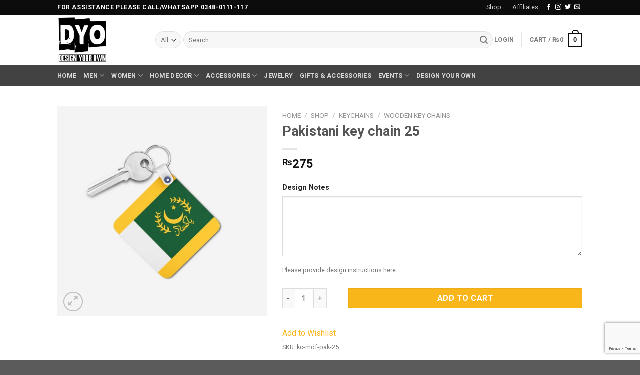

--- FILE ---
content_type: text/html; charset=UTF-8
request_url: https://designyourown.pk/shop/keychains/pakistani-key-chain-25/
body_size: 28650
content:
<!DOCTYPE html>
<!--[if IE 9 ]> <html lang="en-US" class="ie9 loading-site no-js"> <![endif]-->
<!--[if IE 8 ]> <html lang="en-US" class="ie8 loading-site no-js"> <![endif]-->
<!--[if (gte IE 9)|!(IE)]><!--><html lang="en-US" class="loading-site no-js"> <!--<![endif]-->
<head>
	<meta charset="UTF-8" />
	<link rel="profile" href="https://gmpg.org/xfn/11" />
	<link rel="pingback" href="https://designyourown.pk/xmlrpc.php" />

					<script>document.documentElement.className = document.documentElement.className + ' yes-js js_active js'</script>
				<script>(function(html){html.className = html.className.replace(/\bno-js\b/,'js')})(document.documentElement);</script>
<title>Pakistani key chain 25 &#8211; Design Your Own | Online gift shopping in Pakistan</title>
<script type="text/javascript">var URL_d_home = "https://designyourown.pk";var design = {};</script><meta name='robots' content='max-image-preview:large' />
<meta name="viewport" content="width=device-width, initial-scale=1, maximum-scale=1" /><link rel='dns-prefetch' href='//www.google.com' />
<link rel='dns-prefetch' href='//fonts.googleapis.com' />
<link rel="alternate" type="application/rss+xml" title="Design Your Own | Online gift shopping in Pakistan &raquo; Feed" href="https://designyourown.pk/feed/" />
<link rel="alternate" type="application/rss+xml" title="Design Your Own | Online gift shopping in Pakistan &raquo; Comments Feed" href="https://designyourown.pk/comments/feed/" />
<link rel="alternate" type="application/rss+xml" title="Design Your Own | Online gift shopping in Pakistan &raquo; Pakistani key chain 25 Comments Feed" href="https://designyourown.pk/shop/keychains/wooden-key-chains/pakistani-key-chain-25/feed/" />
		<!-- This site uses the Google Analytics by ExactMetrics plugin v7.10.0 - Using Analytics tracking - https://www.exactmetrics.com/ -->
							<script
				src="//www.googletagmanager.com/gtag/js?id=UA-113216575-1"  data-cfasync="false" data-wpfc-render="false" type="text/javascript" async></script>
			<script data-cfasync="false" data-wpfc-render="false" type="text/javascript">
				var em_version = '7.10.0';
				var em_track_user = true;
				var em_no_track_reason = '';
				
								var disableStrs = [
															'ga-disable-UA-113216575-1',
									];

				/* Function to detect opted out users */
				function __gtagTrackerIsOptedOut() {
					for (var index = 0; index < disableStrs.length; index++) {
						if (document.cookie.indexOf(disableStrs[index] + '=true') > -1) {
							return true;
						}
					}

					return false;
				}

				/* Disable tracking if the opt-out cookie exists. */
				if (__gtagTrackerIsOptedOut()) {
					for (var index = 0; index < disableStrs.length; index++) {
						window[disableStrs[index]] = true;
					}
				}

				/* Opt-out function */
				function __gtagTrackerOptout() {
					for (var index = 0; index < disableStrs.length; index++) {
						document.cookie = disableStrs[index] + '=true; expires=Thu, 31 Dec 2099 23:59:59 UTC; path=/';
						window[disableStrs[index]] = true;
					}
				}

				if ('undefined' === typeof gaOptout) {
					function gaOptout() {
						__gtagTrackerOptout();
					}
				}
								window.dataLayer = window.dataLayer || [];

				window.ExactMetricsDualTracker = {
					helpers: {},
					trackers: {},
				};
				if (em_track_user) {
					function __gtagDataLayer() {
						dataLayer.push(arguments);
					}

					function __gtagTracker(type, name, parameters) {
						if (!parameters) {
							parameters = {};
						}

						if (parameters.send_to) {
							__gtagDataLayer.apply(null, arguments);
							return;
						}

						if (type === 'event') {
							
														parameters.send_to = exactmetrics_frontend.ua;
							__gtagDataLayer(type, name, parameters);
													} else {
							__gtagDataLayer.apply(null, arguments);
						}
					}

					__gtagTracker('js', new Date());
					__gtagTracker('set', {
						'developer_id.dNDMyYj': true,
											});
															__gtagTracker('config', 'UA-113216575-1', {"forceSSL":"true"} );
										window.gtag = __gtagTracker;										(function () {
						/* https://developers.google.com/analytics/devguides/collection/analyticsjs/ */
						/* ga and __gaTracker compatibility shim. */
						var noopfn = function () {
							return null;
						};
						var newtracker = function () {
							return new Tracker();
						};
						var Tracker = function () {
							return null;
						};
						var p = Tracker.prototype;
						p.get = noopfn;
						p.set = noopfn;
						p.send = function () {
							var args = Array.prototype.slice.call(arguments);
							args.unshift('send');
							__gaTracker.apply(null, args);
						};
						var __gaTracker = function () {
							var len = arguments.length;
							if (len === 0) {
								return;
							}
							var f = arguments[len - 1];
							if (typeof f !== 'object' || f === null || typeof f.hitCallback !== 'function') {
								if ('send' === arguments[0]) {
									var hitConverted, hitObject = false, action;
									if ('event' === arguments[1]) {
										if ('undefined' !== typeof arguments[3]) {
											hitObject = {
												'eventAction': arguments[3],
												'eventCategory': arguments[2],
												'eventLabel': arguments[4],
												'value': arguments[5] ? arguments[5] : 1,
											}
										}
									}
									if ('pageview' === arguments[1]) {
										if ('undefined' !== typeof arguments[2]) {
											hitObject = {
												'eventAction': 'page_view',
												'page_path': arguments[2],
											}
										}
									}
									if (typeof arguments[2] === 'object') {
										hitObject = arguments[2];
									}
									if (typeof arguments[5] === 'object') {
										Object.assign(hitObject, arguments[5]);
									}
									if ('undefined' !== typeof arguments[1].hitType) {
										hitObject = arguments[1];
										if ('pageview' === hitObject.hitType) {
											hitObject.eventAction = 'page_view';
										}
									}
									if (hitObject) {
										action = 'timing' === arguments[1].hitType ? 'timing_complete' : hitObject.eventAction;
										hitConverted = mapArgs(hitObject);
										__gtagTracker('event', action, hitConverted);
									}
								}
								return;
							}

							function mapArgs(args) {
								var arg, hit = {};
								var gaMap = {
									'eventCategory': 'event_category',
									'eventAction': 'event_action',
									'eventLabel': 'event_label',
									'eventValue': 'event_value',
									'nonInteraction': 'non_interaction',
									'timingCategory': 'event_category',
									'timingVar': 'name',
									'timingValue': 'value',
									'timingLabel': 'event_label',
									'page': 'page_path',
									'location': 'page_location',
									'title': 'page_title',
								};
								for (arg in args) {
																		if (!(!args.hasOwnProperty(arg) || !gaMap.hasOwnProperty(arg))) {
										hit[gaMap[arg]] = args[arg];
									} else {
										hit[arg] = args[arg];
									}
								}
								return hit;
							}

							try {
								f.hitCallback();
							} catch (ex) {
							}
						};
						__gaTracker.create = newtracker;
						__gaTracker.getByName = newtracker;
						__gaTracker.getAll = function () {
							return [];
						};
						__gaTracker.remove = noopfn;
						__gaTracker.loaded = true;
						window['__gaTracker'] = __gaTracker;
					})();
									} else {
										console.log("");
					(function () {
						function __gtagTracker() {
							return null;
						}

						window['__gtagTracker'] = __gtagTracker;
						window['gtag'] = __gtagTracker;
					})();
									}
			</script>
				<!-- / Google Analytics by ExactMetrics -->
		<script type="text/javascript">
/* <![CDATA[ */
window._wpemojiSettings = {"baseUrl":"https:\/\/s.w.org\/images\/core\/emoji\/15.0.3\/72x72\/","ext":".png","svgUrl":"https:\/\/s.w.org\/images\/core\/emoji\/15.0.3\/svg\/","svgExt":".svg","source":{"concatemoji":"https:\/\/designyourown.pk\/wp-includes\/js\/wp-emoji-release.min.js?ver=6.5.7"}};
/*! This file is auto-generated */
!function(i,n){var o,s,e;function c(e){try{var t={supportTests:e,timestamp:(new Date).valueOf()};sessionStorage.setItem(o,JSON.stringify(t))}catch(e){}}function p(e,t,n){e.clearRect(0,0,e.canvas.width,e.canvas.height),e.fillText(t,0,0);var t=new Uint32Array(e.getImageData(0,0,e.canvas.width,e.canvas.height).data),r=(e.clearRect(0,0,e.canvas.width,e.canvas.height),e.fillText(n,0,0),new Uint32Array(e.getImageData(0,0,e.canvas.width,e.canvas.height).data));return t.every(function(e,t){return e===r[t]})}function u(e,t,n){switch(t){case"flag":return n(e,"\ud83c\udff3\ufe0f\u200d\u26a7\ufe0f","\ud83c\udff3\ufe0f\u200b\u26a7\ufe0f")?!1:!n(e,"\ud83c\uddfa\ud83c\uddf3","\ud83c\uddfa\u200b\ud83c\uddf3")&&!n(e,"\ud83c\udff4\udb40\udc67\udb40\udc62\udb40\udc65\udb40\udc6e\udb40\udc67\udb40\udc7f","\ud83c\udff4\u200b\udb40\udc67\u200b\udb40\udc62\u200b\udb40\udc65\u200b\udb40\udc6e\u200b\udb40\udc67\u200b\udb40\udc7f");case"emoji":return!n(e,"\ud83d\udc26\u200d\u2b1b","\ud83d\udc26\u200b\u2b1b")}return!1}function f(e,t,n){var r="undefined"!=typeof WorkerGlobalScope&&self instanceof WorkerGlobalScope?new OffscreenCanvas(300,150):i.createElement("canvas"),a=r.getContext("2d",{willReadFrequently:!0}),o=(a.textBaseline="top",a.font="600 32px Arial",{});return e.forEach(function(e){o[e]=t(a,e,n)}),o}function t(e){var t=i.createElement("script");t.src=e,t.defer=!0,i.head.appendChild(t)}"undefined"!=typeof Promise&&(o="wpEmojiSettingsSupports",s=["flag","emoji"],n.supports={everything:!0,everythingExceptFlag:!0},e=new Promise(function(e){i.addEventListener("DOMContentLoaded",e,{once:!0})}),new Promise(function(t){var n=function(){try{var e=JSON.parse(sessionStorage.getItem(o));if("object"==typeof e&&"number"==typeof e.timestamp&&(new Date).valueOf()<e.timestamp+604800&&"object"==typeof e.supportTests)return e.supportTests}catch(e){}return null}();if(!n){if("undefined"!=typeof Worker&&"undefined"!=typeof OffscreenCanvas&&"undefined"!=typeof URL&&URL.createObjectURL&&"undefined"!=typeof Blob)try{var e="postMessage("+f.toString()+"("+[JSON.stringify(s),u.toString(),p.toString()].join(",")+"));",r=new Blob([e],{type:"text/javascript"}),a=new Worker(URL.createObjectURL(r),{name:"wpTestEmojiSupports"});return void(a.onmessage=function(e){c(n=e.data),a.terminate(),t(n)})}catch(e){}c(n=f(s,u,p))}t(n)}).then(function(e){for(var t in e)n.supports[t]=e[t],n.supports.everything=n.supports.everything&&n.supports[t],"flag"!==t&&(n.supports.everythingExceptFlag=n.supports.everythingExceptFlag&&n.supports[t]);n.supports.everythingExceptFlag=n.supports.everythingExceptFlag&&!n.supports.flag,n.DOMReady=!1,n.readyCallback=function(){n.DOMReady=!0}}).then(function(){return e}).then(function(){var e;n.supports.everything||(n.readyCallback(),(e=n.source||{}).concatemoji?t(e.concatemoji):e.wpemoji&&e.twemoji&&(t(e.twemoji),t(e.wpemoji)))}))}((window,document),window._wpemojiSettings);
/* ]]> */
</script>
<link rel='stylesheet' id='dyo-fe-style-css' href='https://designyourown.pk/wp-content/plugins/designyourown/css/dyo-fe-style.css?ver=6.5.7' type='text/css' media='all' />
<style id='wp-emoji-styles-inline-css' type='text/css'>

	img.wp-smiley, img.emoji {
		display: inline !important;
		border: none !important;
		box-shadow: none !important;
		height: 1em !important;
		width: 1em !important;
		margin: 0 0.07em !important;
		vertical-align: -0.1em !important;
		background: none !important;
		padding: 0 !important;
	}
</style>
<link rel='stylesheet' id='wp-block-library-css' href='https://designyourown.pk/wp-includes/css/dist/block-library/style.min.css?ver=6.5.7' type='text/css' media='all' />
<link rel='stylesheet' id='wc-blocks-vendors-style-css' href='https://designyourown.pk/wp-content/plugins/woocommerce/packages/woocommerce-blocks/build/wc-blocks-vendors-style.css?ver=6.9.0' type='text/css' media='all' />
<link rel='stylesheet' id='wc-blocks-style-css' href='https://designyourown.pk/wp-content/plugins/woocommerce/packages/woocommerce-blocks/build/wc-blocks-style.css?ver=6.9.0' type='text/css' media='all' />
<style id='classic-theme-styles-inline-css' type='text/css'>
/*! This file is auto-generated */
.wp-block-button__link{color:#fff;background-color:#32373c;border-radius:9999px;box-shadow:none;text-decoration:none;padding:calc(.667em + 2px) calc(1.333em + 2px);font-size:1.125em}.wp-block-file__button{background:#32373c;color:#fff;text-decoration:none}
</style>
<style id='global-styles-inline-css' type='text/css'>
body{--wp--preset--color--black: #000000;--wp--preset--color--cyan-bluish-gray: #abb8c3;--wp--preset--color--white: #ffffff;--wp--preset--color--pale-pink: #f78da7;--wp--preset--color--vivid-red: #cf2e2e;--wp--preset--color--luminous-vivid-orange: #ff6900;--wp--preset--color--luminous-vivid-amber: #fcb900;--wp--preset--color--light-green-cyan: #7bdcb5;--wp--preset--color--vivid-green-cyan: #00d084;--wp--preset--color--pale-cyan-blue: #8ed1fc;--wp--preset--color--vivid-cyan-blue: #0693e3;--wp--preset--color--vivid-purple: #9b51e0;--wp--preset--gradient--vivid-cyan-blue-to-vivid-purple: linear-gradient(135deg,rgba(6,147,227,1) 0%,rgb(155,81,224) 100%);--wp--preset--gradient--light-green-cyan-to-vivid-green-cyan: linear-gradient(135deg,rgb(122,220,180) 0%,rgb(0,208,130) 100%);--wp--preset--gradient--luminous-vivid-amber-to-luminous-vivid-orange: linear-gradient(135deg,rgba(252,185,0,1) 0%,rgba(255,105,0,1) 100%);--wp--preset--gradient--luminous-vivid-orange-to-vivid-red: linear-gradient(135deg,rgba(255,105,0,1) 0%,rgb(207,46,46) 100%);--wp--preset--gradient--very-light-gray-to-cyan-bluish-gray: linear-gradient(135deg,rgb(238,238,238) 0%,rgb(169,184,195) 100%);--wp--preset--gradient--cool-to-warm-spectrum: linear-gradient(135deg,rgb(74,234,220) 0%,rgb(151,120,209) 20%,rgb(207,42,186) 40%,rgb(238,44,130) 60%,rgb(251,105,98) 80%,rgb(254,248,76) 100%);--wp--preset--gradient--blush-light-purple: linear-gradient(135deg,rgb(255,206,236) 0%,rgb(152,150,240) 100%);--wp--preset--gradient--blush-bordeaux: linear-gradient(135deg,rgb(254,205,165) 0%,rgb(254,45,45) 50%,rgb(107,0,62) 100%);--wp--preset--gradient--luminous-dusk: linear-gradient(135deg,rgb(255,203,112) 0%,rgb(199,81,192) 50%,rgb(65,88,208) 100%);--wp--preset--gradient--pale-ocean: linear-gradient(135deg,rgb(255,245,203) 0%,rgb(182,227,212) 50%,rgb(51,167,181) 100%);--wp--preset--gradient--electric-grass: linear-gradient(135deg,rgb(202,248,128) 0%,rgb(113,206,126) 100%);--wp--preset--gradient--midnight: linear-gradient(135deg,rgb(2,3,129) 0%,rgb(40,116,252) 100%);--wp--preset--font-size--small: 13px;--wp--preset--font-size--medium: 20px;--wp--preset--font-size--large: 36px;--wp--preset--font-size--x-large: 42px;--wp--preset--spacing--20: 0.44rem;--wp--preset--spacing--30: 0.67rem;--wp--preset--spacing--40: 1rem;--wp--preset--spacing--50: 1.5rem;--wp--preset--spacing--60: 2.25rem;--wp--preset--spacing--70: 3.38rem;--wp--preset--spacing--80: 5.06rem;--wp--preset--shadow--natural: 6px 6px 9px rgba(0, 0, 0, 0.2);--wp--preset--shadow--deep: 12px 12px 50px rgba(0, 0, 0, 0.4);--wp--preset--shadow--sharp: 6px 6px 0px rgba(0, 0, 0, 0.2);--wp--preset--shadow--outlined: 6px 6px 0px -3px rgba(255, 255, 255, 1), 6px 6px rgba(0, 0, 0, 1);--wp--preset--shadow--crisp: 6px 6px 0px rgba(0, 0, 0, 1);}:where(.is-layout-flex){gap: 0.5em;}:where(.is-layout-grid){gap: 0.5em;}body .is-layout-flex{display: flex;}body .is-layout-flex{flex-wrap: wrap;align-items: center;}body .is-layout-flex > *{margin: 0;}body .is-layout-grid{display: grid;}body .is-layout-grid > *{margin: 0;}:where(.wp-block-columns.is-layout-flex){gap: 2em;}:where(.wp-block-columns.is-layout-grid){gap: 2em;}:where(.wp-block-post-template.is-layout-flex){gap: 1.25em;}:where(.wp-block-post-template.is-layout-grid){gap: 1.25em;}.has-black-color{color: var(--wp--preset--color--black) !important;}.has-cyan-bluish-gray-color{color: var(--wp--preset--color--cyan-bluish-gray) !important;}.has-white-color{color: var(--wp--preset--color--white) !important;}.has-pale-pink-color{color: var(--wp--preset--color--pale-pink) !important;}.has-vivid-red-color{color: var(--wp--preset--color--vivid-red) !important;}.has-luminous-vivid-orange-color{color: var(--wp--preset--color--luminous-vivid-orange) !important;}.has-luminous-vivid-amber-color{color: var(--wp--preset--color--luminous-vivid-amber) !important;}.has-light-green-cyan-color{color: var(--wp--preset--color--light-green-cyan) !important;}.has-vivid-green-cyan-color{color: var(--wp--preset--color--vivid-green-cyan) !important;}.has-pale-cyan-blue-color{color: var(--wp--preset--color--pale-cyan-blue) !important;}.has-vivid-cyan-blue-color{color: var(--wp--preset--color--vivid-cyan-blue) !important;}.has-vivid-purple-color{color: var(--wp--preset--color--vivid-purple) !important;}.has-black-background-color{background-color: var(--wp--preset--color--black) !important;}.has-cyan-bluish-gray-background-color{background-color: var(--wp--preset--color--cyan-bluish-gray) !important;}.has-white-background-color{background-color: var(--wp--preset--color--white) !important;}.has-pale-pink-background-color{background-color: var(--wp--preset--color--pale-pink) !important;}.has-vivid-red-background-color{background-color: var(--wp--preset--color--vivid-red) !important;}.has-luminous-vivid-orange-background-color{background-color: var(--wp--preset--color--luminous-vivid-orange) !important;}.has-luminous-vivid-amber-background-color{background-color: var(--wp--preset--color--luminous-vivid-amber) !important;}.has-light-green-cyan-background-color{background-color: var(--wp--preset--color--light-green-cyan) !important;}.has-vivid-green-cyan-background-color{background-color: var(--wp--preset--color--vivid-green-cyan) !important;}.has-pale-cyan-blue-background-color{background-color: var(--wp--preset--color--pale-cyan-blue) !important;}.has-vivid-cyan-blue-background-color{background-color: var(--wp--preset--color--vivid-cyan-blue) !important;}.has-vivid-purple-background-color{background-color: var(--wp--preset--color--vivid-purple) !important;}.has-black-border-color{border-color: var(--wp--preset--color--black) !important;}.has-cyan-bluish-gray-border-color{border-color: var(--wp--preset--color--cyan-bluish-gray) !important;}.has-white-border-color{border-color: var(--wp--preset--color--white) !important;}.has-pale-pink-border-color{border-color: var(--wp--preset--color--pale-pink) !important;}.has-vivid-red-border-color{border-color: var(--wp--preset--color--vivid-red) !important;}.has-luminous-vivid-orange-border-color{border-color: var(--wp--preset--color--luminous-vivid-orange) !important;}.has-luminous-vivid-amber-border-color{border-color: var(--wp--preset--color--luminous-vivid-amber) !important;}.has-light-green-cyan-border-color{border-color: var(--wp--preset--color--light-green-cyan) !important;}.has-vivid-green-cyan-border-color{border-color: var(--wp--preset--color--vivid-green-cyan) !important;}.has-pale-cyan-blue-border-color{border-color: var(--wp--preset--color--pale-cyan-blue) !important;}.has-vivid-cyan-blue-border-color{border-color: var(--wp--preset--color--vivid-cyan-blue) !important;}.has-vivid-purple-border-color{border-color: var(--wp--preset--color--vivid-purple) !important;}.has-vivid-cyan-blue-to-vivid-purple-gradient-background{background: var(--wp--preset--gradient--vivid-cyan-blue-to-vivid-purple) !important;}.has-light-green-cyan-to-vivid-green-cyan-gradient-background{background: var(--wp--preset--gradient--light-green-cyan-to-vivid-green-cyan) !important;}.has-luminous-vivid-amber-to-luminous-vivid-orange-gradient-background{background: var(--wp--preset--gradient--luminous-vivid-amber-to-luminous-vivid-orange) !important;}.has-luminous-vivid-orange-to-vivid-red-gradient-background{background: var(--wp--preset--gradient--luminous-vivid-orange-to-vivid-red) !important;}.has-very-light-gray-to-cyan-bluish-gray-gradient-background{background: var(--wp--preset--gradient--very-light-gray-to-cyan-bluish-gray) !important;}.has-cool-to-warm-spectrum-gradient-background{background: var(--wp--preset--gradient--cool-to-warm-spectrum) !important;}.has-blush-light-purple-gradient-background{background: var(--wp--preset--gradient--blush-light-purple) !important;}.has-blush-bordeaux-gradient-background{background: var(--wp--preset--gradient--blush-bordeaux) !important;}.has-luminous-dusk-gradient-background{background: var(--wp--preset--gradient--luminous-dusk) !important;}.has-pale-ocean-gradient-background{background: var(--wp--preset--gradient--pale-ocean) !important;}.has-electric-grass-gradient-background{background: var(--wp--preset--gradient--electric-grass) !important;}.has-midnight-gradient-background{background: var(--wp--preset--gradient--midnight) !important;}.has-small-font-size{font-size: var(--wp--preset--font-size--small) !important;}.has-medium-font-size{font-size: var(--wp--preset--font-size--medium) !important;}.has-large-font-size{font-size: var(--wp--preset--font-size--large) !important;}.has-x-large-font-size{font-size: var(--wp--preset--font-size--x-large) !important;}
.wp-block-navigation a:where(:not(.wp-element-button)){color: inherit;}
:where(.wp-block-post-template.is-layout-flex){gap: 1.25em;}:where(.wp-block-post-template.is-layout-grid){gap: 1.25em;}
:where(.wp-block-columns.is-layout-flex){gap: 2em;}:where(.wp-block-columns.is-layout-grid){gap: 2em;}
.wp-block-pullquote{font-size: 1.5em;line-height: 1.6;}
</style>
<link rel='stylesheet' id='contact-form-7-css' href='https://designyourown.pk/wp-content/plugins/contact-form-7/includes/css/styles.css?ver=5.5.6' type='text/css' media='all' />
<link rel='stylesheet' id='designer_css_spectrum-css' href='https://designyourown.pk/tshirtecommerce/addons/css/spectrum.css?ver=6.5.7' type='text/css' media='all' />
<link rel='stylesheet' id='designer_css-css' href='https://designyourown.pk/wp-content/plugins/tshirtecommerce/assets/css/font-end.css?ver=4.4.1' type='text/css' media='all' />
<link rel='stylesheet' id='photoswipe-css' href='https://designyourown.pk/wp-content/plugins/woocommerce/assets/css/photoswipe/photoswipe.min.css?ver=6.3.1' type='text/css' media='all' />
<link rel='stylesheet' id='photoswipe-default-skin-css' href='https://designyourown.pk/wp-content/plugins/woocommerce/assets/css/photoswipe/default-skin/default-skin.min.css?ver=6.3.1' type='text/css' media='all' />
<style id='woocommerce-inline-inline-css' type='text/css'>
.woocommerce form .form-row .required { visibility: visible; }
</style>
<link rel='stylesheet' id='wccf-field-styles-css' href='https://designyourown.pk/wp-content/plugins/woocommerce-custom-fields/assets/css/fields.css?ver=2.3.4' type='text/css' media='all' />
<link rel='stylesheet' id='rightpress-datetimepicker-styles-css' href='https://designyourown.pk/wp-content/plugins/woocommerce-custom-fields/rightpress/components/rightpress-assets-component/assets/datetimepicker/assets/css/jquery.datetimepicker.min.css?ver=1021' type='text/css' media='all' />
<link rel='stylesheet' id='wccf-frontend-styles-css' href='https://designyourown.pk/wp-content/plugins/woocommerce-custom-fields/assets/css/frontend.css?ver=2.3.4' type='text/css' media='all' />
<link rel='stylesheet' id='flatsome-icons-css' href='https://designyourown.pk/wp-content/themes/flatsome/assets/css/fl-icons.css?ver=3.12' type='text/css' media='all' />
<link rel='stylesheet' id='flatsome-woocommerce-wishlist-css' href='https://designyourown.pk/wp-content/themes/flatsome/inc/integrations/wc-yith-wishlist/wishlist.css?ver=3.10.2' type='text/css' media='all' />
<link rel='stylesheet' id='tawcvs-frontend-css' href='https://designyourown.pk/wp-content/plugins/variation-swatches-for-woocommerce/assets/css/frontend.css?ver=2.2.5' type='text/css' media='all' />
<link rel='stylesheet' id='flatsome-main-css' href='https://designyourown.pk/wp-content/themes/flatsome/assets/css/flatsome.css?ver=3.13.3' type='text/css' media='all' />
<link rel='stylesheet' id='flatsome-shop-css' href='https://designyourown.pk/wp-content/themes/flatsome/assets/css/flatsome-shop.css?ver=3.13.3' type='text/css' media='all' />
<link rel='stylesheet' id='flatsome-style-css' href='https://designyourown.pk/wp-content/themes/flatsome/style.css?ver=3.13.3' type='text/css' media='all' />
<link rel='stylesheet' id='flatsome-googlefonts-css' href='//fonts.googleapis.com/css?family=Roboto%3Aregular%2C700%2Cregular%2C700%7CDancing+Script%3Aregular%2C400&#038;display=swap&#038;ver=3.9' type='text/css' media='all' />
<script type="text/javascript" src="https://designyourown.pk/wp-content/plugins/google-analytics-dashboard-for-wp/assets/js/frontend-gtag.js?ver=7.10.0" id="exactmetrics-frontend-script-js"></script>
<script data-cfasync="false" data-wpfc-render="false" type="text/javascript" id='exactmetrics-frontend-script-js-extra'>/* <![CDATA[ */
var exactmetrics_frontend = {"js_events_tracking":"true","download_extensions":"zip,mp3,mpeg,pdf,docx,pptx,xlsx,rar","inbound_paths":"[{\"path\":\"\\\/go\\\/\",\"label\":\"affiliate\"},{\"path\":\"\\\/recommend\\\/\",\"label\":\"affiliate\"}]","home_url":"https:\/\/designyourown.pk","hash_tracking":"false","ua":"UA-113216575-1","v4_id":""};/* ]]> */
</script>
<script type="text/javascript" src="https://designyourown.pk/wp-includes/js/jquery/jquery.min.js?ver=3.7.1" id="jquery-core-js"></script>
<script type="text/javascript" src="https://designyourown.pk/wp-includes/js/jquery/jquery-migrate.min.js?ver=3.4.1" id="jquery-migrate-js"></script>
<script type="text/javascript" src="https://designyourown.pk/wp-content/plugins/woocommerce-incremental-product-quantities/assets/js/ipq_input_value_validation.js?ver=6.5.7" id="ipq_validation-js"></script>
<link rel="https://api.w.org/" href="https://designyourown.pk/wp-json/" /><link rel="alternate" type="application/json" href="https://designyourown.pk/wp-json/wp/v2/product/3573" /><link rel="EditURI" type="application/rsd+xml" title="RSD" href="https://designyourown.pk/xmlrpc.php?rsd" />
<meta name="generator" content="WordPress 6.5.7" />
<meta name="generator" content="WooCommerce 6.3.1" />
<link rel="canonical" href="https://designyourown.pk/shop/keychains/wooden-key-chains/pakistani-key-chain-25/" />
<link rel='shortlink' href='https://designyourown.pk/?p=3573' />
<link rel="alternate" type="application/json+oembed" href="https://designyourown.pk/wp-json/oembed/1.0/embed?url=https%3A%2F%2Fdesignyourown.pk%2Fshop%2Fkeychains%2Fwooden-key-chains%2Fpakistani-key-chain-25%2F" />
<link rel="alternate" type="text/xml+oembed" href="https://designyourown.pk/wp-json/oembed/1.0/embed?url=https%3A%2F%2Fdesignyourown.pk%2Fshop%2Fkeychains%2Fwooden-key-chains%2Fpakistani-key-chain-25%2F&#038;format=xml" />
<script type="text/javascript">
(function(url){
	if(/(?:Chrome\/26\.0\.1410\.63 Safari\/537\.31|WordfenceTestMonBot)/.test(navigator.userAgent)){ return; }
	var addEvent = function(evt, handler) {
		if (window.addEventListener) {
			document.addEventListener(evt, handler, false);
		} else if (window.attachEvent) {
			document.attachEvent('on' + evt, handler);
		}
	};
	var removeEvent = function(evt, handler) {
		if (window.removeEventListener) {
			document.removeEventListener(evt, handler, false);
		} else if (window.detachEvent) {
			document.detachEvent('on' + evt, handler);
		}
	};
	var evts = 'contextmenu dblclick drag dragend dragenter dragleave dragover dragstart drop keydown keypress keyup mousedown mousemove mouseout mouseover mouseup mousewheel scroll'.split(' ');
	var logHuman = function() {
		if (window.wfLogHumanRan) { return; }
		window.wfLogHumanRan = true;
		var wfscr = document.createElement('script');
		wfscr.type = 'text/javascript';
		wfscr.async = true;
		wfscr.src = url + '&r=' + Math.random();
		(document.getElementsByTagName('head')[0]||document.getElementsByTagName('body')[0]).appendChild(wfscr);
		for (var i = 0; i < evts.length; i++) {
			removeEvent(evts[i], logHuman);
		}
	};
	for (var i = 0; i < evts.length; i++) {
		addEvent(evts[i], logHuman);
	}
})('//designyourown.pk/?wordfence_lh=1&hid=B2DEC6D4E7DA0C6176FCD753A6289CE9');
</script><style>.bg{opacity: 0; transition: opacity 1s; -webkit-transition: opacity 1s;} .bg-loaded{opacity: 1;}</style><!--[if IE]><link rel="stylesheet" type="text/css" href="https://designyourown.pk/wp-content/themes/flatsome/assets/css/ie-fallback.css"><script src="//cdnjs.cloudflare.com/ajax/libs/html5shiv/3.6.1/html5shiv.js"></script><script>var head = document.getElementsByTagName('head')[0],style = document.createElement('style');style.type = 'text/css';style.styleSheet.cssText = ':before,:after{content:none !important';head.appendChild(style);setTimeout(function(){head.removeChild(style);}, 0);</script><script src="https://designyourown.pk/wp-content/themes/flatsome/assets/libs/ie-flexibility.js"></script><![endif]--><meta name="facebook-domain-verification" content="6ukynpaevhwhwfi25gwf7ovt3pconx" />
<meta name="p:domain_verify" content="8be9fc74804ad071c3afb7fd763301e8"/>	<noscript><style>.woocommerce-product-gallery{ opacity: 1 !important; }</style></noscript>
	<link rel="icon" href="https://designyourown.pk/wp-content/uploads/2018/01/cropped-Design-Your-Own-Icon-1-32x32.png" sizes="32x32" />
<link rel="icon" href="https://designyourown.pk/wp-content/uploads/2018/01/cropped-Design-Your-Own-Icon-1-192x192.png" sizes="192x192" />
<link rel="apple-touch-icon" href="https://designyourown.pk/wp-content/uploads/2018/01/cropped-Design-Your-Own-Icon-1-180x180.png" />
<meta name="msapplication-TileImage" content="https://designyourown.pk/wp-content/uploads/2018/01/cropped-Design-Your-Own-Icon-1-270x270.png" />
<style id="custom-css" type="text/css">:root {--primary-color: #0c0c0d;}.header-main{height: 100px}#logo img{max-height: 100px}#logo{width:166px;}.header-bottom{min-height: 43px}.header-top{min-height: 30px}.transparent .header-main{height: 30px}.transparent #logo img{max-height: 30px}.has-transparent + .page-title:first-of-type,.has-transparent + #main > .page-title,.has-transparent + #main > div > .page-title,.has-transparent + #main .page-header-wrapper:first-of-type .page-title{padding-top: 110px;}.header.show-on-scroll,.stuck .header-main{height:70px!important}.stuck #logo img{max-height: 70px!important}.search-form{ width: 100%;}.header-bg-color, .header-wrapper {background-color: rgba(255,255,255,0.9)}.header-bottom {background-color: #424242}.header-main .nav > li > a{line-height: 16px }@media (max-width: 549px) {.header-main{height: 70px}#logo img{max-height: 70px}}/* Color */.accordion-title.active, .has-icon-bg .icon .icon-inner,.logo a, .primary.is-underline, .primary.is-link, .badge-outline .badge-inner, .nav-outline > li.active> a,.nav-outline >li.active > a, .cart-icon strong,[data-color='primary'], .is-outline.primary{color: #0c0c0d;}/* Color !important */[data-text-color="primary"]{color: #0c0c0d!important;}/* Background Color */[data-text-bg="primary"]{background-color: #0c0c0d;}/* Background */.scroll-to-bullets a,.featured-title, .label-new.menu-item > a:after, .nav-pagination > li > .current,.nav-pagination > li > span:hover,.nav-pagination > li > a:hover,.has-hover:hover .badge-outline .badge-inner,button[type="submit"], .button.wc-forward:not(.checkout):not(.checkout-button), .button.submit-button, .button.primary:not(.is-outline),.featured-table .title,.is-outline:hover, .has-icon:hover .icon-label,.nav-dropdown-bold .nav-column li > a:hover, .nav-dropdown.nav-dropdown-bold > li > a:hover, .nav-dropdown-bold.dark .nav-column li > a:hover, .nav-dropdown.nav-dropdown-bold.dark > li > a:hover, .is-outline:hover, .tagcloud a:hover,.grid-tools a, input[type='submit']:not(.is-form), .box-badge:hover .box-text, input.button.alt,.nav-box > li > a:hover,.nav-box > li.active > a,.nav-pills > li.active > a ,.current-dropdown .cart-icon strong, .cart-icon:hover strong, .nav-line-bottom > li > a:before, .nav-line-grow > li > a:before, .nav-line > li > a:before,.banner, .header-top, .slider-nav-circle .flickity-prev-next-button:hover svg, .slider-nav-circle .flickity-prev-next-button:hover .arrow, .primary.is-outline:hover, .button.primary:not(.is-outline), input[type='submit'].primary, input[type='submit'].primary, input[type='reset'].button, input[type='button'].primary, .badge-inner{background-color: #0c0c0d;}/* Border */.nav-vertical.nav-tabs > li.active > a,.scroll-to-bullets a.active,.nav-pagination > li > .current,.nav-pagination > li > span:hover,.nav-pagination > li > a:hover,.has-hover:hover .badge-outline .badge-inner,.accordion-title.active,.featured-table,.is-outline:hover, .tagcloud a:hover,blockquote, .has-border, .cart-icon strong:after,.cart-icon strong,.blockUI:before, .processing:before,.loading-spin, .slider-nav-circle .flickity-prev-next-button:hover svg, .slider-nav-circle .flickity-prev-next-button:hover .arrow, .primary.is-outline:hover{border-color: #0c0c0d}.nav-tabs > li.active > a{border-top-color: #0c0c0d}.widget_shopping_cart_content .blockUI.blockOverlay:before { border-left-color: #0c0c0d }.woocommerce-checkout-review-order .blockUI.blockOverlay:before { border-left-color: #0c0c0d }/* Fill */.slider .flickity-prev-next-button:hover svg,.slider .flickity-prev-next-button:hover .arrow{fill: #0c0c0d;}/* Background Color */[data-icon-label]:after, .secondary.is-underline:hover,.secondary.is-outline:hover,.icon-label,.button.secondary:not(.is-outline),.button.alt:not(.is-outline), .badge-inner.on-sale, .button.checkout, .single_add_to_cart_button, .current .breadcrumb-step{ background-color:#f9b61a; }[data-text-bg="secondary"]{background-color: #f9b61a;}/* Color */.secondary.is-underline,.secondary.is-link, .secondary.is-outline,.stars a.active, .star-rating:before, .woocommerce-page .star-rating:before,.star-rating span:before, .color-secondary{color: #f9b61a}/* Color !important */[data-text-color="secondary"]{color: #f9b61a!important;}/* Border */.secondary.is-outline:hover{border-color:#f9b61a}body{font-family:"Roboto", sans-serif}body{font-weight: 0}.nav > li > a {font-family:"Roboto", sans-serif;}.mobile-sidebar-levels-2 .nav > li > ul > li > a {font-family:"Roboto", sans-serif;}.nav > li > a {font-weight: 700;}.mobile-sidebar-levels-2 .nav > li > ul > li > a {font-weight: 700;}h1,h2,h3,h4,h5,h6,.heading-font, .off-canvas-center .nav-sidebar.nav-vertical > li > a{font-family: "Roboto", sans-serif;}h1,h2,h3,h4,h5,h6,.heading-font,.banner h1,.banner h2{font-weight: 700;}.alt-font{font-family: "Dancing Script", sans-serif;}.alt-font{font-weight: 400!important;}a{color: #f9b61a;}.has-equal-box-heights .box-image {padding-top: 101%;}.shop-page-title.featured-title .title-bg{ background-image: url(https://designyourown.pk/wp-content/uploads/2017/08/kc-mdf-pak-25.jpg)!important;}@media screen and (min-width: 550px){.products .box-vertical .box-image{min-width: 300px!important;width: 300px!important;}}button[name='update_cart'] { display: none; }/* Custom CSS */.quantity buttons_added { width: 15%;}.single_add_to_cart_button {width: 78%;float: right;}/* Custom CSS Tablet */@media (max-width: 849px){.quantity buttons_added { width: 15%;}.single_add_to_cart_button {width: 76%;}}/* Custom CSS Mobile */@media (max-width: 549px){.quantity buttons_added { width: 15%;}.single_add_to_cart_button {width: 100%;}}.label-new.menu-item > a:after{content:"New";}.label-hot.menu-item > a:after{content:"Hot";}.label-sale.menu-item > a:after{content:"Sale";}.label-popular.menu-item > a:after{content:"Popular";}</style></head>

<body class="product-template-default single single-product postid-3573 theme-flatsome woocommerce woocommerce-page woocommerce-no-js lightbox nav-dropdown-has-arrow nav-dropdown-has-shadow nav-dropdown-has-border">


<a class="skip-link screen-reader-text" href="#main">Skip to content</a>

<div id="wrapper">

	
	<header id="header" class="header has-sticky sticky-jump">
		<div class="header-wrapper">
			<div id="top-bar" class="header-top hide-for-sticky nav-dark">
    <div class="flex-row container">
      <div class="flex-col hide-for-medium flex-left">
          <ul class="nav nav-left medium-nav-center nav-small  nav-divided">
              <li class="html custom html_topbar_left"><strong class="uppercase">FOR ASSISTANCE PLEASE CALL/WHATSAPP 0348-0111-117</strong></li>          </ul>
      </div>

      <div class="flex-col hide-for-medium flex-center">
          <ul class="nav nav-center nav-small  nav-divided">
                        </ul>
      </div>

      <div class="flex-col hide-for-medium flex-right">
         <ul class="nav top-bar-nav nav-right nav-small  nav-divided">
              <li id="menu-item-8960" class="menu-item menu-item-type-post_type menu-item-object-page current_page_parent menu-item-8960 menu-item-design-default"><a href="https://designyourown.pk/shop/" class="nav-top-link">Shop</a></li>
<li id="menu-item-8959" class="menu-item menu-item-type-post_type menu-item-object-page menu-item-8959 menu-item-design-default"><a href="https://designyourown.pk/affiliates/" class="nav-top-link">Affiliates</a></li>
<li class="html header-social-icons ml-0">
	<div class="social-icons follow-icons" ><a href="http://url" target="_blank" data-label="Facebook"  rel="noopener noreferrer nofollow" class="icon plain facebook tooltip" title="Follow on Facebook"><i class="icon-facebook" ></i></a><a href="http://url" target="_blank" rel="noopener noreferrer nofollow" data-label="Instagram" class="icon plain  instagram tooltip" title="Follow on Instagram"><i class="icon-instagram" ></i></a><a href="http://url" target="_blank"  data-label="Twitter"  rel="noopener noreferrer nofollow" class="icon plain  twitter tooltip" title="Follow on Twitter"><i class="icon-twitter" ></i></a><a href="/cdn-cgi/l/email-protection#4930263c3b092c24282025" data-label="E-mail" rel="nofollow" class="icon plain  email tooltip" title="Send us an email"><i class="icon-envelop" ></i></a></div></li>          </ul>
      </div>

            <div class="flex-col show-for-medium flex-grow">
          <ul class="nav nav-center nav-small mobile-nav  nav-divided">
              <li class="html custom html_topbar_left"><strong class="uppercase">FOR ASSISTANCE PLEASE CALL/WHATSAPP 0348-0111-117</strong></li>          </ul>
      </div>
      
    </div>
</div>
<div id="masthead" class="header-main ">
      <div class="header-inner flex-row container logo-left medium-logo-center" role="navigation">

          <!-- Logo -->
          <div id="logo" class="flex-col logo">
            <!-- Header logo -->
<a href="https://designyourown.pk/" title="Design Your Own | Online gift shopping in Pakistan - Your Personalized Gift Store, Best Birthday Gifts in Pakistan, Online Gifts Shop Pakistan" rel="home">
    <img width="166" height="100" src="https://designyourown.pk/wp-content/uploads/2018/02/Design-Your-Own-Logo.png" class="header_logo header-logo" alt="Design Your Own | Online gift shopping in Pakistan"/><img  width="166" height="100" src="https://designyourown.pk/wp-content/uploads/2018/02/Design-Your-Own-Logo.png" class="header-logo-dark" alt="Design Your Own | Online gift shopping in Pakistan"/></a>
          </div>

          <!-- Mobile Left Elements -->
          <div class="flex-col show-for-medium flex-left">
            <ul class="mobile-nav nav nav-left ">
              <li class="nav-icon has-icon">
  		<a href="#" data-open="#main-menu" data-pos="left" data-bg="main-menu-overlay" data-color="" class="is-small" aria-label="Menu" aria-controls="main-menu" aria-expanded="false">
		
		  <i class="icon-menu" ></i>
		  		</a>
	</li>            </ul>
          </div>

          <!-- Left Elements -->
          <div class="flex-col hide-for-medium flex-left
            flex-grow">
            <ul class="header-nav header-nav-main nav nav-left  nav-uppercase" >
              <li class="header-search-form search-form html relative has-icon">
	<div class="header-search-form-wrapper">
		<div class="searchform-wrapper ux-search-box relative form-flat is-normal"><form role="search" method="get" class="searchform" action="https://designyourown.pk/">
	<div class="flex-row relative">
					<div class="flex-col search-form-categories">
				<select class="search_categories resize-select mb-0" name="product_cat"><option value="" selected='selected'>All</option><option value="cakes">Cakes</option><option value="cigarette-cases">Cigarette Cases</option><option value="cushions">Cushions</option><option value="custom-awards">Custom Awards</option><option value="custom-cash-memo-bill-book">Custom Cash Memo Bill Book</option><option value="custom-hand-watches">Custom Hand Watches</option><option value="custom-invoice-book">Custom Invoice Book</option><option value="custom-neon-sign">Custom Neon Sign</option><option value="custom-shields">Custom Shields</option><option value="custom-wallets">Custom Wallets</option><option value="customized-business-cards">Customized Business cards</option><option value="customized-pens-and-diarys">Customized Pen's And Diary's</option><option value="customized-stamps">Customized Stamps</option><option value="events">Events</option><option value="gift-packs">Gift Packs</option><option value="gifts-and-accessories">Gifts &amp; Accessories</option><option value="jewelry">Jewelry</option><option value="keychains">Keychains</option><option value="led-photo-frames">LED Photo Frames</option><option value="cigarette-lighters">Lighters</option><option value="magic-mirror">Magic Mirror</option><option value="magic-mugs">Magic Mugs</option><option value="magic-projection-boxes">Magic Projection Boxes</option><option value="mobile-covers">Mobile Covers</option><option value="mobile-phone-stand">Mobile Phone Stand</option><option value="mouse-pads">Mouse pads</option><option value="mugs">Mugs</option><option value="name-plates">Name Plates</option><option value="pena-flex">Pena Flex</option><option value="personalized-badges">Personalized Badges</option><option value="personalized-jewelery">Personalized Jewelry</option><option value="personalized-lamps">Personalized Lamps</option><option value="picture-standees">Picture Standees</option><option value="revolving-photos">Revolving Photos</option><option value="school-bags">School Bags</option><option value="sign-boards">Sign Boards</option><option value="design-your-own-t-shirts">T Shirts</option><option value="table-clocks">Table Clocks</option><option value="tea-coasters">Tea Coasters</option><option value="uncategorized">Uncategorized</option><option value="wall-clocks">Wall Clocks</option><option value="wall-decor">Wall Decor</option><option value="wall-frames">Wall Frames</option><option value="wallet-card">Wallet Card</option><option value="water-bottles">Water Bottles</option><option value="wooden-photo-frames">Wooden Frames</option></select>			</div>
						<div class="flex-col flex-grow">
			<label class="screen-reader-text" for="woocommerce-product-search-field-0">Search for:</label>
			<input type="search" id="woocommerce-product-search-field-0" class="search-field mb-0" placeholder="Search&hellip;" value="" name="s" />
			<input type="hidden" name="post_type" value="product" />
					</div>
		<div class="flex-col">
			<button type="submit" value="Search" class="ux-search-submit submit-button secondary button icon mb-0" aria-label="Submit">
				<i class="icon-search" ></i>			</button>
		</div>
	</div>
	<div class="live-search-results text-left z-top"></div>
</form>
</div>	</div>
</li>            </ul>
          </div>

          <!-- Right Elements -->
          <div class="flex-col hide-for-medium flex-right">
            <ul class="header-nav header-nav-main nav nav-right  nav-uppercase">
              <li class="account-item has-icon
    "
>

<a href="https://designyourown.pk/my-account/"
    class="nav-top-link nav-top-not-logged-in "
    data-open="#login-form-popup"  >
    <span>
    Login      </span>
  
</a>



</li>
<li class="header-divider"></li><li class="cart-item has-icon has-dropdown">

<a href="https://designyourown.pk/cart/" title="Cart" class="header-cart-link is-small">


<span class="header-cart-title">
   Cart   /      <span class="cart-price"><span class="woocommerce-Price-amount amount"><bdi><span class="woocommerce-Price-currencySymbol">&#8360;</span>0</bdi></span></span>
  </span>

    <span class="cart-icon image-icon">
    <strong>0</strong>
  </span>
  </a>

 <ul class="nav-dropdown nav-dropdown-default">
    <li class="html widget_shopping_cart">
      <div class="widget_shopping_cart_content">
        

	<p class="woocommerce-mini-cart__empty-message">No products in the cart.</p>


      </div>
    </li>
     </ul>

</li>
            </ul>
          </div>

          <!-- Mobile Right Elements -->
          <div class="flex-col show-for-medium flex-right">
            <ul class="mobile-nav nav nav-right ">
              <li class="cart-item has-icon">

      <a href="https://designyourown.pk/cart/" class="header-cart-link off-canvas-toggle nav-top-link is-small" data-open="#cart-popup" data-class="off-canvas-cart" title="Cart" data-pos="right">
  
    <span class="cart-icon image-icon">
    <strong>0</strong>
  </span>
  </a>


  <!-- Cart Sidebar Popup -->
  <div id="cart-popup" class="mfp-hide widget_shopping_cart">
  <div class="cart-popup-inner inner-padding">
      <div class="cart-popup-title text-center">
          <h4 class="uppercase">Cart</h4>
          <div class="is-divider"></div>
      </div>
      <div class="widget_shopping_cart_content">
          

	<p class="woocommerce-mini-cart__empty-message">No products in the cart.</p>


      </div>
             <div class="cart-sidebar-content relative"></div>  </div>
  </div>

</li>
            </ul>
          </div>

      </div>
     
            <div class="container"><div class="top-divider full-width"></div></div>
      </div><div id="wide-nav" class="header-bottom wide-nav nav-dark hide-for-medium">
    <div class="flex-row container">

                        <div class="flex-col hide-for-medium flex-left">
                <ul class="nav header-nav header-bottom-nav nav-left  nav-uppercase">
                    <li id="menu-item-67" class="menu-item menu-item-type-post_type menu-item-object-page menu-item-home menu-item-67 menu-item-design-default"><a href="https://designyourown.pk/" class="nav-top-link">Home</a></li>
<li id="menu-item-9822" class="menu-item menu-item-type-custom menu-item-object-custom menu-item-has-children menu-item-9822 menu-item-design-default has-dropdown"><a href="#" class="nav-top-link">Men<i class="icon-angle-down" ></i></a>
<ul class="sub-menu nav-dropdown nav-dropdown-default">
	<li id="menu-item-99" class="menu-item menu-item-type-taxonomy menu-item-object-product_cat menu-item-99"><a href="https://designyourown.pk/products/design-your-own-t-shirts/">T Shirts</a></li>
	<li id="menu-item-9818" class="menu-item menu-item-type-taxonomy menu-item-object-product_cat menu-item-9818"><a href="https://designyourown.pk/products/custom-wallets/">Custom Wallets</a></li>
	<li id="menu-item-4264" class="menu-item menu-item-type-taxonomy menu-item-object-product_cat menu-item-4264"><a href="https://designyourown.pk/products/cigarette-lighters/">Lighters</a></li>
	<li id="menu-item-4153" class="menu-item menu-item-type-taxonomy menu-item-object-product_cat menu-item-4153"><a href="https://designyourown.pk/products/cigarette-cases/">Cigarette Cases</a></li>
</ul>
</li>
<li id="menu-item-9823" class="menu-item menu-item-type-custom menu-item-object-custom menu-item-has-children menu-item-9823 menu-item-design-default has-dropdown"><a href="#" class="nav-top-link">Women<i class="icon-angle-down" ></i></a>
<ul class="sub-menu nav-dropdown nav-dropdown-default">
	<li id="menu-item-9504" class="menu-item menu-item-type-taxonomy menu-item-object-product_cat menu-item-9504"><a href="https://designyourown.pk/products/personalized-jewelery/">Personalized Jewelry</a></li>
</ul>
</li>
<li id="menu-item-9821" class="menu-item menu-item-type-custom menu-item-object-custom menu-item-has-children menu-item-9821 menu-item-design-default has-dropdown"><a href="#" class="nav-top-link">Home Decor<i class="icon-angle-down" ></i></a>
<ul class="sub-menu nav-dropdown nav-dropdown-default">
	<li id="menu-item-7154" class="menu-item menu-item-type-taxonomy menu-item-object-product_cat menu-item-7154"><a href="https://designyourown.pk/products/magic-mugs/">Magic Mugs</a></li>
	<li id="menu-item-97" class="menu-item menu-item-type-taxonomy menu-item-object-product_cat menu-item-97"><a href="https://designyourown.pk/products/mugs/">Mugs</a></li>
	<li id="menu-item-22409" class="menu-item menu-item-type-taxonomy menu-item-object-product_cat menu-item-22409"><a href="https://designyourown.pk/products/custom-neon-sign/">Custom Neon Sign</a></li>
	<li id="menu-item-4113" class="menu-item menu-item-type-taxonomy menu-item-object-product_cat menu-item-has-children menu-item-4113 nav-dropdown-col"><a href="https://designyourown.pk/products/cushions/">Cushions</a>
	<ul class="sub-menu nav-column nav-dropdown-default">
		<li id="menu-item-9820" class="menu-item menu-item-type-taxonomy menu-item-object-product_cat menu-item-9820"><a href="https://designyourown.pk/products/cushions/personalized-led-cushions/">LED Cushion</a></li>
		<li id="menu-item-7919" class="menu-item menu-item-type-taxonomy menu-item-object-product_cat menu-item-7919"><a href="https://designyourown.pk/products/cushions/magic-cushions/">Magic Cushions</a></li>
		<li id="menu-item-9819" class="menu-item menu-item-type-taxonomy menu-item-object-product_cat menu-item-9819"><a href="https://designyourown.pk/products/cushions/embroidery-pillows/">Embroidery Pillows</a></li>
	</ul>
</li>
	<li id="menu-item-10828" class="menu-item menu-item-type-taxonomy menu-item-object-product_cat menu-item-10828"><a href="https://designyourown.pk/products/magic-projection-boxes/">Magic Projection Boxes</a></li>
	<li id="menu-item-3005" class="menu-item menu-item-type-taxonomy menu-item-object-product_cat menu-item-3005"><a href="https://designyourown.pk/products/wall-clocks/">Wall Clocks</a></li>
	<li id="menu-item-10861" class="menu-item menu-item-type-taxonomy menu-item-object-product_cat menu-item-10861"><a href="https://designyourown.pk/products/led-photo-frames/">LED Photo Frames</a></li>
	<li id="menu-item-3797" class="menu-item menu-item-type-taxonomy menu-item-object-product_cat menu-item-3797"><a href="https://designyourown.pk/products/wooden-photo-frames/">Wooden Frames</a></li>
	<li id="menu-item-8160" class="menu-item menu-item-type-taxonomy menu-item-object-product_cat menu-item-8160"><a href="https://designyourown.pk/products/revolving-photos/">Revolving Photos</a></li>
	<li id="menu-item-6668" class="menu-item menu-item-type-taxonomy menu-item-object-product_cat menu-item-6668"><a href="https://designyourown.pk/products/picture-standees/">Picture Standees</a></li>
	<li id="menu-item-11048" class="menu-item menu-item-type-taxonomy menu-item-object-product_cat menu-item-11048"><a href="https://designyourown.pk/products/magic-mirror/">Magic Mirror</a></li>
	<li id="menu-item-12839" class="menu-item menu-item-type-taxonomy menu-item-object-product_cat menu-item-12839"><a href="https://designyourown.pk/products/tea-coasters/">Tea Coasters</a></li>
</ul>
</li>
<li id="menu-item-96" class="menu-item menu-item-type-custom menu-item-object-custom menu-item-has-children menu-item-96 menu-item-design-default has-dropdown"><a href="#" class="nav-top-link">Accessories<i class="icon-angle-down" ></i></a>
<ul class="sub-menu nav-dropdown nav-dropdown-default">
	<li id="menu-item-10967" class="menu-item menu-item-type-taxonomy menu-item-object-product_cat menu-item-10967"><a href="https://designyourown.pk/products/mobile-covers/">Mobile Covers</a></li>
	<li id="menu-item-22411" class="menu-item menu-item-type-taxonomy menu-item-object-product_cat menu-item-22411"><a href="https://designyourown.pk/products/mobile-phone-stand/">Mobile Phone Stand</a></li>
	<li id="menu-item-22410" class="menu-item menu-item-type-taxonomy menu-item-object-product_cat menu-item-22410"><a href="https://designyourown.pk/products/custom-shields/">Custom Shields</a></li>
	<li id="menu-item-7392" class="menu-item menu-item-type-taxonomy menu-item-object-product_cat menu-item-7392"><a href="https://designyourown.pk/products/gift-packs/">Gift Packs</a></li>
	<li id="menu-item-24024" class="menu-item menu-item-type-taxonomy menu-item-object-product_cat menu-item-24024"><a href="https://designyourown.pk/products/personalized-badges/">Personalized Badges</a></li>
	<li id="menu-item-98" class="menu-item menu-item-type-taxonomy menu-item-object-product_cat current-product-ancestor current-menu-parent current-product-parent menu-item-98 active"><a href="https://designyourown.pk/products/keychains/">Keychains</a></li>
	<li id="menu-item-9105" class="menu-item menu-item-type-taxonomy menu-item-object-product_cat menu-item-9105"><a href="https://designyourown.pk/products/school-bags/">School Bags</a></li>
	<li id="menu-item-100" class="menu-item menu-item-type-taxonomy menu-item-object-product_cat menu-item-100"><a href="https://designyourown.pk/products/mouse-pads/">Mouse pads</a></li>
	<li id="menu-item-8877" class="menu-item menu-item-type-taxonomy menu-item-object-product_cat menu-item-8877"><a href="https://designyourown.pk/products/water-bottles/">Water Bottles</a></li>
	<li id="menu-item-22849" class="menu-item menu-item-type-taxonomy menu-item-object-product_cat menu-item-22849"><a href="https://designyourown.pk/products/sign-boards/">Sign Boards</a></li>
	<li id="menu-item-24023" class="menu-item menu-item-type-taxonomy menu-item-object-product_cat menu-item-24023"><a href="https://designyourown.pk/products/pena-flex/">Pena Flex</a></li>
</ul>
</li>
<li id="menu-item-14576" class="menu-item menu-item-type-taxonomy menu-item-object-product_cat menu-item-14576 menu-item-design-default"><a href="https://designyourown.pk/products/jewelry/" class="nav-top-link">Jewelry</a></li>
<li id="menu-item-14574" class="menu-item menu-item-type-taxonomy menu-item-object-product_cat menu-item-14574 menu-item-design-default"><a href="https://designyourown.pk/products/gifts-and-accessories/" class="nav-top-link">Gifts &amp; Accessories</a></li>
<li id="menu-item-13470" class="menu-item menu-item-type-taxonomy menu-item-object-product_cat menu-item-has-children menu-item-13470 menu-item-design-default has-dropdown"><a href="https://designyourown.pk/products/events/" class="nav-top-link">Events<i class="icon-angle-down" ></i></a>
<ul class="sub-menu nav-dropdown nav-dropdown-default">
	<li id="menu-item-24925" class="menu-item menu-item-type-taxonomy menu-item-object-product_cat menu-item-24925"><a href="https://designyourown.pk/products/cakes/">Cakes</a></li>
	<li id="menu-item-13471" class="menu-item menu-item-type-taxonomy menu-item-object-product_cat menu-item-13471"><a href="https://designyourown.pk/products/events/anniversary/">Anniversary</a></li>
	<li id="menu-item-13472" class="menu-item menu-item-type-taxonomy menu-item-object-product_cat menu-item-13472"><a href="https://designyourown.pk/products/events/birthday/">Birthday</a></li>
	<li id="menu-item-13473" class="menu-item menu-item-type-taxonomy menu-item-object-product_cat menu-item-13473"><a href="https://designyourown.pk/products/events/fathers-day/">Father’s Day</a></li>
	<li id="menu-item-13474" class="menu-item menu-item-type-taxonomy menu-item-object-product_cat menu-item-13474"><a href="https://designyourown.pk/products/events/mothers-day/">Mother’s Day</a></li>
	<li id="menu-item-13475" class="menu-item menu-item-type-taxonomy menu-item-object-product_cat menu-item-13475"><a href="https://designyourown.pk/products/events/valentines-day/">Valentines Day</a></li>
	<li id="menu-item-13476" class="menu-item menu-item-type-taxonomy menu-item-object-product_cat menu-item-13476"><a href="https://designyourown.pk/products/events/wedding/">Wedding</a></li>
</ul>
</li>
<li id="menu-item-69" class="menu-item menu-item-type-taxonomy menu-item-object-product_tag menu-item-69 menu-item-design-default"><a href="https://designyourown.pk/shop/design-your-own/" class="nav-top-link">Design Your Own</a></li>
                </ul>
            </div>
            
            
                        <div class="flex-col hide-for-medium flex-right flex-grow">
              <ul class="nav header-nav header-bottom-nav nav-right  nav-uppercase">
                                 </ul>
            </div>
            
            
    </div>
</div>

<div class="header-bg-container fill"><div class="header-bg-image fill"></div><div class="header-bg-color fill"></div></div>		</div>
	</header>

	
	<main id="main" class="">

	<div class="shop-container">
		
			<div class="container">
	<div class="woocommerce-notices-wrapper"></div></div>
<div id="product-3573" class="product type-product post-3573 status-publish first instock product_cat-keychains product_cat-wooden-key-chains has-post-thumbnail shipping-taxable purchasable product-type-simple">
	<div class="product-container">
  <div class="product-main">
    <div class="row content-row mb-0">

    	<div class="product-gallery large-5 col">
    	
<div class="product-images relative mb-half has-hover woocommerce-product-gallery woocommerce-product-gallery--with-images woocommerce-product-gallery--columns-4 images" data-columns="4">

  <div class="badge-container is-larger absolute left top z-1">
</div>
  <div class="image-tools absolute top show-on-hover right z-3">
    		<div class="wishlist-icon">
			<button class="wishlist-button button is-outline circle icon" aria-label="Wishlist">
				<i class="icon-heart" ></i>			</button>
			<div class="wishlist-popup dark">
				
<div
	class="yith-wcwl-add-to-wishlist add-to-wishlist-3573  wishlist-fragment on-first-load"
	data-fragment-ref="3573"
	data-fragment-options="{&quot;base_url&quot;:&quot;&quot;,&quot;in_default_wishlist&quot;:false,&quot;is_single&quot;:true,&quot;show_exists&quot;:false,&quot;product_id&quot;:3573,&quot;parent_product_id&quot;:3573,&quot;product_type&quot;:&quot;simple&quot;,&quot;show_view&quot;:true,&quot;browse_wishlist_text&quot;:&quot;Browse Wishlist&quot;,&quot;already_in_wishslist_text&quot;:&quot;The product is already in the wishlist!&quot;,&quot;product_added_text&quot;:&quot;Product added!&quot;,&quot;heading_icon&quot;:&quot;&quot;,&quot;available_multi_wishlist&quot;:false,&quot;disable_wishlist&quot;:false,&quot;show_count&quot;:false,&quot;ajax_loading&quot;:false,&quot;loop_position&quot;:false,&quot;item&quot;:&quot;add_to_wishlist&quot;}"
>
			
			<!-- ADD TO WISHLIST -->
			
<div class="yith-wcwl-add-button">
	<a
		href="?add_to_wishlist=3573&#038;_wpnonce=5678cf389d"
		class="add_to_wishlist single_add_to_wishlist"
		data-product-id="3573"
		data-product-type="simple"
		data-original-product-id="3573"
		data-title="Add to Wishlist"
		rel="nofollow"
	>
				<span>Add to Wishlist</span>
	</a>
</div>

			<!-- COUNT TEXT -->
			
			</div>
			</div>
		</div>
		  </div>

  <figure class="woocommerce-product-gallery__wrapper product-gallery-slider slider slider-nav-small mb-half"
        data-flickity-options='{
                "cellAlign": "center",
                "wrapAround": true,
                "autoPlay": false,
                "prevNextButtons":true,
                "adaptiveHeight": true,
                "imagesLoaded": true,
                "lazyLoad": 1,
                "dragThreshold" : 15,
                "pageDots": false,
                "rightToLeft": false       }'>
    <div data-thumb="https://designyourown.pk/wp-content/uploads/2017/08/kc-mdf-pak-25-100x100.jpg" class="woocommerce-product-gallery__image slide first"><a href="https://designyourown.pk/wp-content/uploads/2017/08/kc-mdf-pak-25.jpg"><img width="600" height="600" src="https://designyourown.pk/wp-content/uploads/2017/08/kc-mdf-pak-25-600x600.jpg" class="wp-post-image skip-lazy" alt="Pakistani key chain 25" title="kc-mdf-pak-25" data-caption="Pakistani key chain 25" data-src="https://designyourown.pk/wp-content/uploads/2017/08/kc-mdf-pak-25.jpg" data-large_image="https://designyourown.pk/wp-content/uploads/2017/08/kc-mdf-pak-25.jpg" data-large_image_width="1200" data-large_image_height="1200" decoding="async" fetchpriority="high" srcset="https://designyourown.pk/wp-content/uploads/2017/08/kc-mdf-pak-25-600x600.jpg 600w, https://designyourown.pk/wp-content/uploads/2017/08/kc-mdf-pak-25-300x300.jpg 300w, https://designyourown.pk/wp-content/uploads/2017/08/kc-mdf-pak-25-100x100.jpg 100w, https://designyourown.pk/wp-content/uploads/2017/08/kc-mdf-pak-25-150x150.jpg 150w, https://designyourown.pk/wp-content/uploads/2017/08/kc-mdf-pak-25-768x768.jpg 768w, https://designyourown.pk/wp-content/uploads/2017/08/kc-mdf-pak-25-1024x1024.jpg 1024w, https://designyourown.pk/wp-content/uploads/2017/08/kc-mdf-pak-25-60x60.jpg 60w, https://designyourown.pk/wp-content/uploads/2017/08/kc-mdf-pak-25.jpg 1200w" sizes="(max-width: 600px) 100vw, 600px" /></a></div>  </figure>

  <div class="image-tools absolute bottom left z-3">
        <a href="#product-zoom" class="zoom-button button is-outline circle icon tooltip hide-for-small" title="Zoom">
      <i class="icon-expand" ></i>    </a>
   </div>
</div>

    	</div>

    	<div class="product-info summary col-fit col entry-summary product-summary">

    		<nav class="woocommerce-breadcrumb breadcrumbs uppercase"><a href="https://designyourown.pk">Home</a> <span class="divider">&#47;</span> <a href="https://designyourown.pk/shop/">Shop</a> <span class="divider">&#47;</span> <a href="https://designyourown.pk/products/keychains/">Keychains</a> <span class="divider">&#47;</span> <a href="https://designyourown.pk/products/keychains/wooden-key-chains/">Wooden Key chains</a></nav><h1 class="product-title product_title entry-title">
	Pakistani key chain 25</h1>

	<div class="is-divider small"></div>
<ul class="next-prev-thumbs is-small show-for-medium">         <li class="prod-dropdown has-dropdown">
               <a href="https://designyourown.pk/shop/keychains/wooden-key-chains/pakistani-key-chain-25-round/"  rel="next" class="button icon is-outline circle">
                  <i class="icon-angle-left" ></i>              </a>
              <div class="nav-dropdown">
                <a title="Pakistani key chain 25 -Round" href="https://designyourown.pk/shop/keychains/wooden-key-chains/pakistani-key-chain-25-round/">
                <img width="100" height="100" src="https://designyourown.pk/wp-content/uploads/2017/08/kc-mdf-pak-25-r-100x100.jpg" class="attachment-woocommerce_gallery_thumbnail size-woocommerce_gallery_thumbnail wp-post-image" alt="Pakistani key chain 25 -Round" decoding="async" srcset="https://designyourown.pk/wp-content/uploads/2017/08/kc-mdf-pak-25-r-100x100.jpg 100w, https://designyourown.pk/wp-content/uploads/2017/08/kc-mdf-pak-25-r-300x300.jpg 300w, https://designyourown.pk/wp-content/uploads/2017/08/kc-mdf-pak-25-r-600x600.jpg 600w, https://designyourown.pk/wp-content/uploads/2017/08/kc-mdf-pak-25-r-150x150.jpg 150w, https://designyourown.pk/wp-content/uploads/2017/08/kc-mdf-pak-25-r-768x768.jpg 768w, https://designyourown.pk/wp-content/uploads/2017/08/kc-mdf-pak-25-r-1024x1024.jpg 1024w, https://designyourown.pk/wp-content/uploads/2017/08/kc-mdf-pak-25-r-60x60.jpg 60w, https://designyourown.pk/wp-content/uploads/2017/08/kc-mdf-pak-25-r.jpg 1200w" sizes="(max-width: 100px) 100vw, 100px" /></a>
              </div>
          </li>
               <li class="prod-dropdown has-dropdown">
               <a href="https://designyourown.pk/shop/keychains/wooden-key-chains/pakistani-key-chain-24-round/" rel="next" class="button icon is-outline circle">
                  <i class="icon-angle-right" ></i>              </a>
              <div class="nav-dropdown">
                  <a title="Pakistani key chain 24 -Round" href="https://designyourown.pk/shop/keychains/wooden-key-chains/pakistani-key-chain-24-round/">
                  <img width="100" height="100" src="https://designyourown.pk/wp-content/uploads/2017/08/kc-mdf-pak-24-r-100x100.jpg" class="attachment-woocommerce_gallery_thumbnail size-woocommerce_gallery_thumbnail wp-post-image" alt="Pakistani key chain 24 -RoundPakistani key chain 24 -Round" decoding="async" srcset="https://designyourown.pk/wp-content/uploads/2017/08/kc-mdf-pak-24-r-100x100.jpg 100w, https://designyourown.pk/wp-content/uploads/2017/08/kc-mdf-pak-24-r-300x300.jpg 300w, https://designyourown.pk/wp-content/uploads/2017/08/kc-mdf-pak-24-r-600x600.jpg 600w, https://designyourown.pk/wp-content/uploads/2017/08/kc-mdf-pak-24-r-150x150.jpg 150w, https://designyourown.pk/wp-content/uploads/2017/08/kc-mdf-pak-24-r-768x768.jpg 768w, https://designyourown.pk/wp-content/uploads/2017/08/kc-mdf-pak-24-r-1024x1024.jpg 1024w, https://designyourown.pk/wp-content/uploads/2017/08/kc-mdf-pak-24-r-60x60.jpg 60w, https://designyourown.pk/wp-content/uploads/2017/08/kc-mdf-pak-24-r.jpg 1200w" sizes="(max-width: 100px) 100vw, 100px" /></a>
              </div>
          </li>
      </ul><div class="price-wrapper">
	<p class="price product-page-price ">
  <span class="woocommerce-Price-amount amount"><bdi><span class="woocommerce-Price-currencySymbol">&#8360;</span>275</bdi></span></p>
</div>
 
	
	<form class="cart" action="https://designyourown.pk/shop/keychains/wooden-key-chains/pakistani-key-chain-25/" method="post" enctype='multipart/form-data'>
		<div id="wccf_product_field_master_container" ><div id="wccf_product_field_design_notes_container" class="wccf_field_container wccf_field_container_product_field wccf_field_container_textarea wccf_field_container_product_field_textarea"><label for="wccf_product_field_design_notes"><span class="wccf_label">Design Notes</span></label><textarea name="wccf[product_field][4006]" id="wccf_product_field_design_notes" class="wccf wccf_product_field wccf_textarea wccf_product_field_textarea" data-wccf-field-id="4006" ></textarea> <small>Please provide design instructions here</small></div></div>
			<div class="quantity buttons_added">
		<input type="button" value="-" class="minus button is-form">				<label class="screen-reader-text" for="quantity_696ac83ead66f">Pakistani key chain 25 quantity</label>
		<input
			type="number"
			id="quantity_696ac83ead66f"
			class="input-text qty text"
			step="1"
			min="1"
			max=""
			name="quantity"
			value="1"
			title="Qty"
			size="4"
			placeholder=""
			inputmode="numeric" />
				<input type="button" value="+" class="plus button is-form">	</div>
	
		<button type="submit" name="add-to-cart" value="3573" class="single_add_to_cart_button button alt">Add to cart</button>

			</form>

	

<div
	class="yith-wcwl-add-to-wishlist add-to-wishlist-3573  wishlist-fragment on-first-load"
	data-fragment-ref="3573"
	data-fragment-options="{&quot;base_url&quot;:&quot;&quot;,&quot;in_default_wishlist&quot;:false,&quot;is_single&quot;:true,&quot;show_exists&quot;:false,&quot;product_id&quot;:3573,&quot;parent_product_id&quot;:3573,&quot;product_type&quot;:&quot;simple&quot;,&quot;show_view&quot;:true,&quot;browse_wishlist_text&quot;:&quot;Browse Wishlist&quot;,&quot;already_in_wishslist_text&quot;:&quot;The product is already in the wishlist!&quot;,&quot;product_added_text&quot;:&quot;Product added!&quot;,&quot;heading_icon&quot;:&quot;&quot;,&quot;available_multi_wishlist&quot;:false,&quot;disable_wishlist&quot;:false,&quot;show_count&quot;:false,&quot;ajax_loading&quot;:false,&quot;loop_position&quot;:false,&quot;item&quot;:&quot;add_to_wishlist&quot;}"
>
			
			<!-- ADD TO WISHLIST -->
			
<div class="yith-wcwl-add-button">
	<a
		href="?add_to_wishlist=3573&#038;_wpnonce=5678cf389d"
		class="add_to_wishlist single_add_to_wishlist"
		data-product-id="3573"
		data-product-type="simple"
		data-original-product-id="3573"
		data-title="Add to Wishlist"
		rel="nofollow"
	>
				<span>Add to Wishlist</span>
	</a>
</div>

			<!-- COUNT TEXT -->
			
			</div>
<div class="product_meta">

	
	
		<span class="sku_wrapper">SKU: <span class="sku">kc-mdf-pak-25</span></span>

	
	<span class="posted_in">Categories: <a href="https://designyourown.pk/products/keychains/" rel="tag">Keychains</a>, <a href="https://designyourown.pk/products/keychains/wooden-key-chains/" rel="tag">Wooden Key chains</a></span>
	
	
</div>
<div class="social-icons share-icons share-row relative" ><a href="whatsapp://send?text=Pakistani%20key%20chain%2025 - https://designyourown.pk/shop/keychains/wooden-key-chains/pakistani-key-chain-25/" data-action="share/whatsapp/share" class="icon button circle is-outline tooltip whatsapp show-for-medium" title="Share on WhatsApp"><i class="icon-whatsapp"></i></a><a href="https://www.facebook.com/sharer.php?u=https://designyourown.pk/shop/keychains/wooden-key-chains/pakistani-key-chain-25/" data-label="Facebook" onclick="window.open(this.href,this.title,'width=500,height=500,top=300px,left=300px');  return false;" rel="noopener noreferrer nofollow" target="_blank" class="icon button circle is-outline tooltip facebook" title="Share on Facebook"><i class="icon-facebook" ></i></a><a href="https://twitter.com/share?url=https://designyourown.pk/shop/keychains/wooden-key-chains/pakistani-key-chain-25/" onclick="window.open(this.href,this.title,'width=500,height=500,top=300px,left=300px');  return false;" rel="noopener noreferrer nofollow" target="_blank" class="icon button circle is-outline tooltip twitter" title="Share on Twitter"><i class="icon-twitter" ></i></a><a href="/cdn-cgi/l/email-protection#[base64]" rel="nofollow" class="icon button circle is-outline tooltip email" title="Email to a Friend"><i class="icon-envelop" ></i></a><a href="https://pinterest.com/pin/create/button/?url=https://designyourown.pk/shop/keychains/wooden-key-chains/pakistani-key-chain-25/&amp;media=https://designyourown.pk/wp-content/uploads/2017/08/kc-mdf-pak-25-1024x1024.jpg&amp;description=Pakistani%20key%20chain%2025" onclick="window.open(this.href,this.title,'width=500,height=500,top=300px,left=300px');  return false;" rel="noopener noreferrer nofollow" target="_blank" class="icon button circle is-outline tooltip pinterest" title="Pin on Pinterest"><i class="icon-pinterest" ></i></a><a href="https://www.linkedin.com/shareArticle?mini=true&url=https://designyourown.pk/shop/keychains/wooden-key-chains/pakistani-key-chain-25/&title=Pakistani%20key%20chain%2025" onclick="window.open(this.href,this.title,'width=500,height=500,top=300px,left=300px');  return false;"  rel="noopener noreferrer nofollow" target="_blank" class="icon button circle is-outline tooltip linkedin" title="Share on LinkedIn"><i class="icon-linkedin" ></i></a></div>
    	</div>

    	<div id="product-sidebar" class="mfp-hide">
    		<div class="sidebar-inner">
    			<div class="hide-for-off-canvas" style="width:100%"><ul class="next-prev-thumbs is-small nav-right text-right">         <li class="prod-dropdown has-dropdown">
               <a href="https://designyourown.pk/shop/keychains/wooden-key-chains/pakistani-key-chain-25-round/"  rel="next" class="button icon is-outline circle">
                  <i class="icon-angle-left" ></i>              </a>
              <div class="nav-dropdown">
                <a title="Pakistani key chain 25 -Round" href="https://designyourown.pk/shop/keychains/wooden-key-chains/pakistani-key-chain-25-round/">
                <img width="100" height="100" src="https://designyourown.pk/wp-content/uploads/2017/08/kc-mdf-pak-25-r-100x100.jpg" class="attachment-woocommerce_gallery_thumbnail size-woocommerce_gallery_thumbnail wp-post-image" alt="Pakistani key chain 25 -Round" decoding="async" loading="lazy" srcset="https://designyourown.pk/wp-content/uploads/2017/08/kc-mdf-pak-25-r-100x100.jpg 100w, https://designyourown.pk/wp-content/uploads/2017/08/kc-mdf-pak-25-r-300x300.jpg 300w, https://designyourown.pk/wp-content/uploads/2017/08/kc-mdf-pak-25-r-600x600.jpg 600w, https://designyourown.pk/wp-content/uploads/2017/08/kc-mdf-pak-25-r-150x150.jpg 150w, https://designyourown.pk/wp-content/uploads/2017/08/kc-mdf-pak-25-r-768x768.jpg 768w, https://designyourown.pk/wp-content/uploads/2017/08/kc-mdf-pak-25-r-1024x1024.jpg 1024w, https://designyourown.pk/wp-content/uploads/2017/08/kc-mdf-pak-25-r-60x60.jpg 60w, https://designyourown.pk/wp-content/uploads/2017/08/kc-mdf-pak-25-r.jpg 1200w" sizes="(max-width: 100px) 100vw, 100px" /></a>
              </div>
          </li>
               <li class="prod-dropdown has-dropdown">
               <a href="https://designyourown.pk/shop/keychains/wooden-key-chains/pakistani-key-chain-24-round/" rel="next" class="button icon is-outline circle">
                  <i class="icon-angle-right" ></i>              </a>
              <div class="nav-dropdown">
                  <a title="Pakistani key chain 24 -Round" href="https://designyourown.pk/shop/keychains/wooden-key-chains/pakistani-key-chain-24-round/">
                  <img width="100" height="100" src="https://designyourown.pk/wp-content/uploads/2017/08/kc-mdf-pak-24-r-100x100.jpg" class="attachment-woocommerce_gallery_thumbnail size-woocommerce_gallery_thumbnail wp-post-image" alt="Pakistani key chain 24 -RoundPakistani key chain 24 -Round" decoding="async" loading="lazy" srcset="https://designyourown.pk/wp-content/uploads/2017/08/kc-mdf-pak-24-r-100x100.jpg 100w, https://designyourown.pk/wp-content/uploads/2017/08/kc-mdf-pak-24-r-300x300.jpg 300w, https://designyourown.pk/wp-content/uploads/2017/08/kc-mdf-pak-24-r-600x600.jpg 600w, https://designyourown.pk/wp-content/uploads/2017/08/kc-mdf-pak-24-r-150x150.jpg 150w, https://designyourown.pk/wp-content/uploads/2017/08/kc-mdf-pak-24-r-768x768.jpg 768w, https://designyourown.pk/wp-content/uploads/2017/08/kc-mdf-pak-24-r-1024x1024.jpg 1024w, https://designyourown.pk/wp-content/uploads/2017/08/kc-mdf-pak-24-r-60x60.jpg 60w, https://designyourown.pk/wp-content/uploads/2017/08/kc-mdf-pak-24-r.jpg 1200w" sizes="(max-width: 100px) 100vw, 100px" /></a>
              </div>
          </li>
      </ul></div>    		</div>
    	</div>

    </div>
  </div>

  <div class="product-footer">
  	<div class="container">
    		
	<div class="woocommerce-tabs wc-tabs-wrapper container tabbed-content">
		<ul class="tabs wc-tabs product-tabs small-nav-collapse nav nav-uppercase nav-line nav-left" role="tablist">
							<li class="reviews_tab active" id="tab-title-reviews" role="tab" aria-controls="tab-reviews">
					<a href="#tab-reviews">
						Reviews (0)					</a>
				</li>
									</ul>
		<div class="tab-panels">
							<div class="woocommerce-Tabs-panel woocommerce-Tabs-panel--reviews panel entry-content active" id="tab-reviews" role="tabpanel" aria-labelledby="tab-title-reviews">
										<div id="reviews" class="woocommerce-Reviews row">
	<div id="comments" class="col large-12">
		<h3 class="woocommerce-Reviews-title normal">
			Reviews		</h3>

					<p class="woocommerce-noreviews">There are no reviews yet.</p>
			</div>

			<div id="review_form_wrapper" class="large-12 col">
			<div id="review_form" class="col-inner">
				<div class="review-form-inner has-border">
					<p class="woocommerce-verification-required">Only logged in customers who have purchased this product may leave a review.</p>
				</div>
			</div>
		</div>
	
</div>
				</div>
							
					</div>
	</div>


	<div class="related related-products-wrapper product-section">

					<h3 class="product-section-title container-width product-section-title-related pt-half pb-half uppercase">
				Related products			</h3>
		

	
  
    <div class="row has-equal-box-heights equalize-box large-columns-4 medium-columns-3 small-columns-2 row-small slider row-slider slider-nav-reveal slider-nav-push"  data-flickity-options='{"imagesLoaded": true, "groupCells": "100%", "dragThreshold" : 5, "cellAlign": "left","wrapAround": true,"prevNextButtons": true,"percentPosition": true,"pageDots": false, "rightToLeft": false, "autoPlay" : false}'>

  
		
					
<div class="product-small col has-hover product type-product post-3033 status-publish instock product_cat-keychains product_cat-wooden-key-chains has-post-thumbnail shipping-taxable purchasable product-type-simple">
	<div class="col-inner">
	
<div class="badge-container absolute left top z-1">
</div>
	<div class="product-small box ">
		<div class="box-image">
			<div class="image-fade_in_back">
				<a href="https://designyourown.pk/shop/keychains/wooden-key-chains/art-key-chain-8/">
					<img width="300" height="300" src="https://designyourown.pk/wp-content/uploads/2017/08/kc-mdf-art-8-300x300.jpg" class="attachment-woocommerce_thumbnail size-woocommerce_thumbnail" alt="" decoding="async" loading="lazy" srcset="https://designyourown.pk/wp-content/uploads/2017/08/kc-mdf-art-8-300x300.jpg 300w, https://designyourown.pk/wp-content/uploads/2017/08/kc-mdf-art-8-100x100.jpg 100w, https://designyourown.pk/wp-content/uploads/2017/08/kc-mdf-art-8-600x600.jpg 600w, https://designyourown.pk/wp-content/uploads/2017/08/kc-mdf-art-8-150x150.jpg 150w, https://designyourown.pk/wp-content/uploads/2017/08/kc-mdf-art-8-768x768.jpg 768w, https://designyourown.pk/wp-content/uploads/2017/08/kc-mdf-art-8-1024x1024.jpg 1024w, https://designyourown.pk/wp-content/uploads/2017/08/kc-mdf-art-8-60x60.jpg 60w, https://designyourown.pk/wp-content/uploads/2017/08/kc-mdf-art-8.jpg 1200w" sizes="(max-width: 300px) 100vw, 300px" />				</a>
			</div>
			<div class="image-tools is-small top right show-on-hover">
						<div class="wishlist-icon">
			<button class="wishlist-button button is-outline circle icon" aria-label="Wishlist">
				<i class="icon-heart" ></i>			</button>
			<div class="wishlist-popup dark">
				
<div
	class="yith-wcwl-add-to-wishlist add-to-wishlist-3033  wishlist-fragment on-first-load"
	data-fragment-ref="3033"
	data-fragment-options="{&quot;base_url&quot;:&quot;&quot;,&quot;in_default_wishlist&quot;:false,&quot;is_single&quot;:false,&quot;show_exists&quot;:false,&quot;product_id&quot;:3033,&quot;parent_product_id&quot;:3033,&quot;product_type&quot;:&quot;simple&quot;,&quot;show_view&quot;:false,&quot;browse_wishlist_text&quot;:&quot;Browse Wishlist&quot;,&quot;already_in_wishslist_text&quot;:&quot;The product is already in the wishlist!&quot;,&quot;product_added_text&quot;:&quot;Product added!&quot;,&quot;heading_icon&quot;:&quot;&quot;,&quot;available_multi_wishlist&quot;:false,&quot;disable_wishlist&quot;:false,&quot;show_count&quot;:false,&quot;ajax_loading&quot;:false,&quot;loop_position&quot;:false,&quot;item&quot;:&quot;add_to_wishlist&quot;}"
>
			
			<!-- ADD TO WISHLIST -->
			
<div class="yith-wcwl-add-button">
	<a
		href="?add_to_wishlist=3033&#038;_wpnonce=5678cf389d"
		class="add_to_wishlist single_add_to_wishlist"
		data-product-id="3033"
		data-product-type="simple"
		data-original-product-id="3033"
		data-title="Add to Wishlist"
		rel="nofollow"
	>
				<span>Add to Wishlist</span>
	</a>
</div>

			<!-- COUNT TEXT -->
			
			</div>
			</div>
		</div>
					</div>
			<div class="image-tools is-small hide-for-small bottom left show-on-hover">
							</div>
			<div class="image-tools grid-tools text-center hide-for-small bottom hover-slide-in show-on-hover">
				  <a class="quick-view" data-prod="3033" href="#quick-view">Quick View</a>			</div>
					</div>

		<div class="box-text box-text-products text-center grid-style-2">
			<div class="title-wrapper"><p class="name product-title woocommerce-loop-product__title"><a href="https://designyourown.pk/shop/keychains/wooden-key-chains/art-key-chain-8/" class="woocommerce-LoopProduct-link woocommerce-loop-product__link">Art key chain 8</a></p></div><div class="price-wrapper">
	<span class="price"><span class="woocommerce-Price-amount amount"><bdi><span class="woocommerce-Price-currencySymbol">&#8360;</span>275</bdi></span></span>
</div>		</div>
	</div>
		</div>
</div>

		
					
<div class="product-small col has-hover product type-product post-3019 status-publish instock product_cat-keychains product_cat-wooden-key-chains has-post-thumbnail shipping-taxable purchasable product-type-simple">
	<div class="col-inner">
	
<div class="badge-container absolute left top z-1">
</div>
	<div class="product-small box ">
		<div class="box-image">
			<div class="image-fade_in_back">
				<a href="https://designyourown.pk/shop/keychains/wooden-key-chains/art-key-chain-5/">
					<img width="300" height="300" src="https://designyourown.pk/wp-content/uploads/2017/08/kc-mdf-art-5-300x300.jpg" class="attachment-woocommerce_thumbnail size-woocommerce_thumbnail" alt="" decoding="async" loading="lazy" srcset="https://designyourown.pk/wp-content/uploads/2017/08/kc-mdf-art-5-300x300.jpg 300w, https://designyourown.pk/wp-content/uploads/2017/08/kc-mdf-art-5-100x100.jpg 100w, https://designyourown.pk/wp-content/uploads/2017/08/kc-mdf-art-5-600x600.jpg 600w, https://designyourown.pk/wp-content/uploads/2017/08/kc-mdf-art-5-150x150.jpg 150w, https://designyourown.pk/wp-content/uploads/2017/08/kc-mdf-art-5-768x768.jpg 768w, https://designyourown.pk/wp-content/uploads/2017/08/kc-mdf-art-5-1024x1024.jpg 1024w, https://designyourown.pk/wp-content/uploads/2017/08/kc-mdf-art-5-60x60.jpg 60w, https://designyourown.pk/wp-content/uploads/2017/08/kc-mdf-art-5.jpg 1200w" sizes="(max-width: 300px) 100vw, 300px" />				</a>
			</div>
			<div class="image-tools is-small top right show-on-hover">
						<div class="wishlist-icon">
			<button class="wishlist-button button is-outline circle icon" aria-label="Wishlist">
				<i class="icon-heart" ></i>			</button>
			<div class="wishlist-popup dark">
				
<div
	class="yith-wcwl-add-to-wishlist add-to-wishlist-3019  wishlist-fragment on-first-load"
	data-fragment-ref="3019"
	data-fragment-options="{&quot;base_url&quot;:&quot;&quot;,&quot;in_default_wishlist&quot;:false,&quot;is_single&quot;:false,&quot;show_exists&quot;:false,&quot;product_id&quot;:3019,&quot;parent_product_id&quot;:3019,&quot;product_type&quot;:&quot;simple&quot;,&quot;show_view&quot;:false,&quot;browse_wishlist_text&quot;:&quot;Browse Wishlist&quot;,&quot;already_in_wishslist_text&quot;:&quot;The product is already in the wishlist!&quot;,&quot;product_added_text&quot;:&quot;Product added!&quot;,&quot;heading_icon&quot;:&quot;&quot;,&quot;available_multi_wishlist&quot;:false,&quot;disable_wishlist&quot;:false,&quot;show_count&quot;:false,&quot;ajax_loading&quot;:false,&quot;loop_position&quot;:false,&quot;item&quot;:&quot;add_to_wishlist&quot;}"
>
			
			<!-- ADD TO WISHLIST -->
			
<div class="yith-wcwl-add-button">
	<a
		href="?add_to_wishlist=3019&#038;_wpnonce=5678cf389d"
		class="add_to_wishlist single_add_to_wishlist"
		data-product-id="3019"
		data-product-type="simple"
		data-original-product-id="3019"
		data-title="Add to Wishlist"
		rel="nofollow"
	>
				<span>Add to Wishlist</span>
	</a>
</div>

			<!-- COUNT TEXT -->
			
			</div>
			</div>
		</div>
					</div>
			<div class="image-tools is-small hide-for-small bottom left show-on-hover">
							</div>
			<div class="image-tools grid-tools text-center hide-for-small bottom hover-slide-in show-on-hover">
				  <a class="quick-view" data-prod="3019" href="#quick-view">Quick View</a>			</div>
					</div>

		<div class="box-text box-text-products text-center grid-style-2">
			<div class="title-wrapper"><p class="name product-title woocommerce-loop-product__title"><a href="https://designyourown.pk/shop/keychains/wooden-key-chains/art-key-chain-5/" class="woocommerce-LoopProduct-link woocommerce-loop-product__link">Art key chain 5</a></p></div><div class="price-wrapper">
	<span class="price"><span class="woocommerce-Price-amount amount"><bdi><span class="woocommerce-Price-currencySymbol">&#8360;</span>275</bdi></span></span>
</div>		</div>
	</div>
		</div>
</div>

		
					
<div class="product-small col has-hover product type-product post-2954 status-publish last instock product_cat-keychains product_cat-wooden-key-chains has-post-thumbnail shipping-taxable purchasable product-type-simple">
	<div class="col-inner">
	
<div class="badge-container absolute left top z-1">
</div>
	<div class="product-small box ">
		<div class="box-image">
			<div class="image-fade_in_back">
				<a href="https://designyourown.pk/shop/keychains/wooden-key-chains/animal-key-chain-4/">
					<img width="300" height="300" src="https://designyourown.pk/wp-content/uploads/2017/08/kc-ani-4-300x300.jpg" class="attachment-woocommerce_thumbnail size-woocommerce_thumbnail" alt="" decoding="async" loading="lazy" srcset="https://designyourown.pk/wp-content/uploads/2017/08/kc-ani-4-300x300.jpg 300w, https://designyourown.pk/wp-content/uploads/2017/08/kc-ani-4-100x100.jpg 100w, https://designyourown.pk/wp-content/uploads/2017/08/kc-ani-4-600x600.jpg 600w, https://designyourown.pk/wp-content/uploads/2017/08/kc-ani-4-150x150.jpg 150w, https://designyourown.pk/wp-content/uploads/2017/08/kc-ani-4-768x768.jpg 768w, https://designyourown.pk/wp-content/uploads/2017/08/kc-ani-4-1024x1024.jpg 1024w, https://designyourown.pk/wp-content/uploads/2017/08/kc-ani-4-60x60.jpg 60w, https://designyourown.pk/wp-content/uploads/2017/08/kc-ani-4.jpg 1200w" sizes="(max-width: 300px) 100vw, 300px" />				</a>
			</div>
			<div class="image-tools is-small top right show-on-hover">
						<div class="wishlist-icon">
			<button class="wishlist-button button is-outline circle icon" aria-label="Wishlist">
				<i class="icon-heart" ></i>			</button>
			<div class="wishlist-popup dark">
				
<div
	class="yith-wcwl-add-to-wishlist add-to-wishlist-2954  wishlist-fragment on-first-load"
	data-fragment-ref="2954"
	data-fragment-options="{&quot;base_url&quot;:&quot;&quot;,&quot;in_default_wishlist&quot;:false,&quot;is_single&quot;:false,&quot;show_exists&quot;:false,&quot;product_id&quot;:2954,&quot;parent_product_id&quot;:2954,&quot;product_type&quot;:&quot;simple&quot;,&quot;show_view&quot;:false,&quot;browse_wishlist_text&quot;:&quot;Browse Wishlist&quot;,&quot;already_in_wishslist_text&quot;:&quot;The product is already in the wishlist!&quot;,&quot;product_added_text&quot;:&quot;Product added!&quot;,&quot;heading_icon&quot;:&quot;&quot;,&quot;available_multi_wishlist&quot;:false,&quot;disable_wishlist&quot;:false,&quot;show_count&quot;:false,&quot;ajax_loading&quot;:false,&quot;loop_position&quot;:false,&quot;item&quot;:&quot;add_to_wishlist&quot;}"
>
			
			<!-- ADD TO WISHLIST -->
			
<div class="yith-wcwl-add-button">
	<a
		href="?add_to_wishlist=2954&#038;_wpnonce=5678cf389d"
		class="add_to_wishlist single_add_to_wishlist"
		data-product-id="2954"
		data-product-type="simple"
		data-original-product-id="2954"
		data-title="Add to Wishlist"
		rel="nofollow"
	>
				<span>Add to Wishlist</span>
	</a>
</div>

			<!-- COUNT TEXT -->
			
			</div>
			</div>
		</div>
					</div>
			<div class="image-tools is-small hide-for-small bottom left show-on-hover">
							</div>
			<div class="image-tools grid-tools text-center hide-for-small bottom hover-slide-in show-on-hover">
				  <a class="quick-view" data-prod="2954" href="#quick-view">Quick View</a>			</div>
					</div>

		<div class="box-text box-text-products text-center grid-style-2">
			<div class="title-wrapper"><p class="name product-title woocommerce-loop-product__title"><a href="https://designyourown.pk/shop/keychains/wooden-key-chains/animal-key-chain-4/" class="woocommerce-LoopProduct-link woocommerce-loop-product__link">Animal Key chain 4</a></p></div><div class="price-wrapper">
	<span class="price"><span class="woocommerce-Price-amount amount"><bdi><span class="woocommerce-Price-currencySymbol">&#8360;</span>275</bdi></span></span>
</div>		</div>
	</div>
		</div>
</div>

		
					
<div class="product-small col has-hover product type-product post-2963 status-publish first instock product_cat-keychains product_cat-wooden-key-chains has-post-thumbnail shipping-taxable purchasable product-type-simple">
	<div class="col-inner">
	
<div class="badge-container absolute left top z-1">
</div>
	<div class="product-small box ">
		<div class="box-image">
			<div class="image-fade_in_back">
				<a href="https://designyourown.pk/shop/keychains/wooden-key-chains/animal-key-chain-6/">
					<img width="300" height="300" src="https://designyourown.pk/wp-content/uploads/2017/08/kc-ani-6-300x300.jpg" class="attachment-woocommerce_thumbnail size-woocommerce_thumbnail" alt="" decoding="async" loading="lazy" srcset="https://designyourown.pk/wp-content/uploads/2017/08/kc-ani-6-300x300.jpg 300w, https://designyourown.pk/wp-content/uploads/2017/08/kc-ani-6-100x100.jpg 100w, https://designyourown.pk/wp-content/uploads/2017/08/kc-ani-6-600x600.jpg 600w, https://designyourown.pk/wp-content/uploads/2017/08/kc-ani-6-150x150.jpg 150w, https://designyourown.pk/wp-content/uploads/2017/08/kc-ani-6-768x768.jpg 768w, https://designyourown.pk/wp-content/uploads/2017/08/kc-ani-6-1024x1024.jpg 1024w, https://designyourown.pk/wp-content/uploads/2017/08/kc-ani-6-60x60.jpg 60w, https://designyourown.pk/wp-content/uploads/2017/08/kc-ani-6.jpg 1200w" sizes="(max-width: 300px) 100vw, 300px" />				</a>
			</div>
			<div class="image-tools is-small top right show-on-hover">
						<div class="wishlist-icon">
			<button class="wishlist-button button is-outline circle icon" aria-label="Wishlist">
				<i class="icon-heart" ></i>			</button>
			<div class="wishlist-popup dark">
				
<div
	class="yith-wcwl-add-to-wishlist add-to-wishlist-2963  wishlist-fragment on-first-load"
	data-fragment-ref="2963"
	data-fragment-options="{&quot;base_url&quot;:&quot;&quot;,&quot;in_default_wishlist&quot;:false,&quot;is_single&quot;:false,&quot;show_exists&quot;:false,&quot;product_id&quot;:2963,&quot;parent_product_id&quot;:2963,&quot;product_type&quot;:&quot;simple&quot;,&quot;show_view&quot;:false,&quot;browse_wishlist_text&quot;:&quot;Browse Wishlist&quot;,&quot;already_in_wishslist_text&quot;:&quot;The product is already in the wishlist!&quot;,&quot;product_added_text&quot;:&quot;Product added!&quot;,&quot;heading_icon&quot;:&quot;&quot;,&quot;available_multi_wishlist&quot;:false,&quot;disable_wishlist&quot;:false,&quot;show_count&quot;:false,&quot;ajax_loading&quot;:false,&quot;loop_position&quot;:false,&quot;item&quot;:&quot;add_to_wishlist&quot;}"
>
			
			<!-- ADD TO WISHLIST -->
			
<div class="yith-wcwl-add-button">
	<a
		href="?add_to_wishlist=2963&#038;_wpnonce=5678cf389d"
		class="add_to_wishlist single_add_to_wishlist"
		data-product-id="2963"
		data-product-type="simple"
		data-original-product-id="2963"
		data-title="Add to Wishlist"
		rel="nofollow"
	>
				<span>Add to Wishlist</span>
	</a>
</div>

			<!-- COUNT TEXT -->
			
			</div>
			</div>
		</div>
					</div>
			<div class="image-tools is-small hide-for-small bottom left show-on-hover">
							</div>
			<div class="image-tools grid-tools text-center hide-for-small bottom hover-slide-in show-on-hover">
				  <a class="quick-view" data-prod="2963" href="#quick-view">Quick View</a>			</div>
					</div>

		<div class="box-text box-text-products text-center grid-style-2">
			<div class="title-wrapper"><p class="name product-title woocommerce-loop-product__title"><a href="https://designyourown.pk/shop/keychains/wooden-key-chains/animal-key-chain-6/" class="woocommerce-LoopProduct-link woocommerce-loop-product__link">Animal Key chain 6</a></p></div><div class="price-wrapper">
	<span class="price"><span class="woocommerce-Price-amount amount"><bdi><span class="woocommerce-Price-currencySymbol">&#8360;</span>275</bdi></span></span>
</div>		</div>
	</div>
		</div>
</div>

		
					
<div class="product-small col has-hover product type-product post-3175 status-publish instock product_cat-keychains product_cat-wooden-key-chains has-post-thumbnail shipping-taxable purchasable product-type-simple">
	<div class="col-inner">
	
<div class="badge-container absolute left top z-1">
</div>
	<div class="product-small box ">
		<div class="box-image">
			<div class="image-fade_in_back">
				<a href="https://designyourown.pk/shop/keychains/wooden-key-chains/message-key-chain-1/">
					<img width="300" height="300" src="https://designyourown.pk/wp-content/uploads/2017/08/kc-mdf-msg-1-300x300.jpg" class="attachment-woocommerce_thumbnail size-woocommerce_thumbnail" alt="" decoding="async" loading="lazy" srcset="https://designyourown.pk/wp-content/uploads/2017/08/kc-mdf-msg-1-300x300.jpg 300w, https://designyourown.pk/wp-content/uploads/2017/08/kc-mdf-msg-1-100x100.jpg 100w, https://designyourown.pk/wp-content/uploads/2017/08/kc-mdf-msg-1-600x600.jpg 600w, https://designyourown.pk/wp-content/uploads/2017/08/kc-mdf-msg-1-150x150.jpg 150w, https://designyourown.pk/wp-content/uploads/2017/08/kc-mdf-msg-1-768x768.jpg 768w, https://designyourown.pk/wp-content/uploads/2017/08/kc-mdf-msg-1-1024x1024.jpg 1024w, https://designyourown.pk/wp-content/uploads/2017/08/kc-mdf-msg-1-60x60.jpg 60w, https://designyourown.pk/wp-content/uploads/2017/08/kc-mdf-msg-1.jpg 1200w" sizes="(max-width: 300px) 100vw, 300px" />				</a>
			</div>
			<div class="image-tools is-small top right show-on-hover">
						<div class="wishlist-icon">
			<button class="wishlist-button button is-outline circle icon" aria-label="Wishlist">
				<i class="icon-heart" ></i>			</button>
			<div class="wishlist-popup dark">
				
<div
	class="yith-wcwl-add-to-wishlist add-to-wishlist-3175  wishlist-fragment on-first-load"
	data-fragment-ref="3175"
	data-fragment-options="{&quot;base_url&quot;:&quot;&quot;,&quot;in_default_wishlist&quot;:false,&quot;is_single&quot;:false,&quot;show_exists&quot;:false,&quot;product_id&quot;:3175,&quot;parent_product_id&quot;:3175,&quot;product_type&quot;:&quot;simple&quot;,&quot;show_view&quot;:false,&quot;browse_wishlist_text&quot;:&quot;Browse Wishlist&quot;,&quot;already_in_wishslist_text&quot;:&quot;The product is already in the wishlist!&quot;,&quot;product_added_text&quot;:&quot;Product added!&quot;,&quot;heading_icon&quot;:&quot;&quot;,&quot;available_multi_wishlist&quot;:false,&quot;disable_wishlist&quot;:false,&quot;show_count&quot;:false,&quot;ajax_loading&quot;:false,&quot;loop_position&quot;:false,&quot;item&quot;:&quot;add_to_wishlist&quot;}"
>
			
			<!-- ADD TO WISHLIST -->
			
<div class="yith-wcwl-add-button">
	<a
		href="?add_to_wishlist=3175&#038;_wpnonce=5678cf389d"
		class="add_to_wishlist single_add_to_wishlist"
		data-product-id="3175"
		data-product-type="simple"
		data-original-product-id="3175"
		data-title="Add to Wishlist"
		rel="nofollow"
	>
				<span>Add to Wishlist</span>
	</a>
</div>

			<!-- COUNT TEXT -->
			
			</div>
			</div>
		</div>
					</div>
			<div class="image-tools is-small hide-for-small bottom left show-on-hover">
							</div>
			<div class="image-tools grid-tools text-center hide-for-small bottom hover-slide-in show-on-hover">
				  <a class="quick-view" data-prod="3175" href="#quick-view">Quick View</a>			</div>
					</div>

		<div class="box-text box-text-products text-center grid-style-2">
			<div class="title-wrapper"><p class="name product-title woocommerce-loop-product__title"><a href="https://designyourown.pk/shop/keychains/wooden-key-chains/message-key-chain-1/" class="woocommerce-LoopProduct-link woocommerce-loop-product__link">Message key chain 1</a></p></div><div class="price-wrapper">
	<span class="price"><span class="woocommerce-Price-amount amount"><bdi><span class="woocommerce-Price-currencySymbol">&#8360;</span>275</bdi></span></span>
</div>		</div>
	</div>
		</div>
</div>

		
					
<div class="product-small col has-hover product type-product post-3172 status-publish instock product_cat-keychains product_cat-wooden-key-chains has-post-thumbnail shipping-taxable purchasable product-type-simple">
	<div class="col-inner">
	
<div class="badge-container absolute left top z-1">
</div>
	<div class="product-small box ">
		<div class="box-image">
			<div class="image-fade_in_back">
				<a href="https://designyourown.pk/shop/keychains/wooden-key-chains/devil-key-chain-7/">
					<img width="300" height="300" src="https://designyourown.pk/wp-content/uploads/2017/08/kc-mdf-dvl-7-300x300.jpg" class="attachment-woocommerce_thumbnail size-woocommerce_thumbnail" alt="" decoding="async" loading="lazy" srcset="https://designyourown.pk/wp-content/uploads/2017/08/kc-mdf-dvl-7-300x300.jpg 300w, https://designyourown.pk/wp-content/uploads/2017/08/kc-mdf-dvl-7-100x100.jpg 100w, https://designyourown.pk/wp-content/uploads/2017/08/kc-mdf-dvl-7-600x600.jpg 600w, https://designyourown.pk/wp-content/uploads/2017/08/kc-mdf-dvl-7-150x150.jpg 150w, https://designyourown.pk/wp-content/uploads/2017/08/kc-mdf-dvl-7-768x768.jpg 768w, https://designyourown.pk/wp-content/uploads/2017/08/kc-mdf-dvl-7-1024x1024.jpg 1024w, https://designyourown.pk/wp-content/uploads/2017/08/kc-mdf-dvl-7-60x60.jpg 60w, https://designyourown.pk/wp-content/uploads/2017/08/kc-mdf-dvl-7.jpg 1200w" sizes="(max-width: 300px) 100vw, 300px" />				</a>
			</div>
			<div class="image-tools is-small top right show-on-hover">
						<div class="wishlist-icon">
			<button class="wishlist-button button is-outline circle icon" aria-label="Wishlist">
				<i class="icon-heart" ></i>			</button>
			<div class="wishlist-popup dark">
				
<div
	class="yith-wcwl-add-to-wishlist add-to-wishlist-3172  wishlist-fragment on-first-load"
	data-fragment-ref="3172"
	data-fragment-options="{&quot;base_url&quot;:&quot;&quot;,&quot;in_default_wishlist&quot;:false,&quot;is_single&quot;:false,&quot;show_exists&quot;:false,&quot;product_id&quot;:3172,&quot;parent_product_id&quot;:3172,&quot;product_type&quot;:&quot;simple&quot;,&quot;show_view&quot;:false,&quot;browse_wishlist_text&quot;:&quot;Browse Wishlist&quot;,&quot;already_in_wishslist_text&quot;:&quot;The product is already in the wishlist!&quot;,&quot;product_added_text&quot;:&quot;Product added!&quot;,&quot;heading_icon&quot;:&quot;&quot;,&quot;available_multi_wishlist&quot;:false,&quot;disable_wishlist&quot;:false,&quot;show_count&quot;:false,&quot;ajax_loading&quot;:false,&quot;loop_position&quot;:false,&quot;item&quot;:&quot;add_to_wishlist&quot;}"
>
			
			<!-- ADD TO WISHLIST -->
			
<div class="yith-wcwl-add-button">
	<a
		href="?add_to_wishlist=3172&#038;_wpnonce=5678cf389d"
		class="add_to_wishlist single_add_to_wishlist"
		data-product-id="3172"
		data-product-type="simple"
		data-original-product-id="3172"
		data-title="Add to Wishlist"
		rel="nofollow"
	>
				<span>Add to Wishlist</span>
	</a>
</div>

			<!-- COUNT TEXT -->
			
			</div>
			</div>
		</div>
					</div>
			<div class="image-tools is-small hide-for-small bottom left show-on-hover">
							</div>
			<div class="image-tools grid-tools text-center hide-for-small bottom hover-slide-in show-on-hover">
				  <a class="quick-view" data-prod="3172" href="#quick-view">Quick View</a>			</div>
					</div>

		<div class="box-text box-text-products text-center grid-style-2">
			<div class="title-wrapper"><p class="name product-title woocommerce-loop-product__title"><a href="https://designyourown.pk/shop/keychains/wooden-key-chains/devil-key-chain-7/" class="woocommerce-LoopProduct-link woocommerce-loop-product__link">Devil Key chain 7</a></p></div><div class="price-wrapper">
	<span class="price"><span class="woocommerce-Price-amount amount"><bdi><span class="woocommerce-Price-currencySymbol">&#8360;</span>275</bdi></span></span>
</div>		</div>
	</div>
		</div>
</div>

		
					
<div class="product-small col has-hover product type-product post-3171 status-publish last instock product_cat-keychains product_cat-wooden-key-chains has-post-thumbnail shipping-taxable purchasable product-type-simple">
	<div class="col-inner">
	
<div class="badge-container absolute left top z-1">
</div>
	<div class="product-small box ">
		<div class="box-image">
			<div class="image-fade_in_back">
				<a href="https://designyourown.pk/shop/keychains/wooden-key-chains/devil-key-chain-6/">
					<img width="300" height="300" src="https://designyourown.pk/wp-content/uploads/2017/08/kc-mdf-dvl-6-300x300.jpg" class="attachment-woocommerce_thumbnail size-woocommerce_thumbnail" alt="" decoding="async" loading="lazy" srcset="https://designyourown.pk/wp-content/uploads/2017/08/kc-mdf-dvl-6-300x300.jpg 300w, https://designyourown.pk/wp-content/uploads/2017/08/kc-mdf-dvl-6-100x100.jpg 100w, https://designyourown.pk/wp-content/uploads/2017/08/kc-mdf-dvl-6-600x600.jpg 600w, https://designyourown.pk/wp-content/uploads/2017/08/kc-mdf-dvl-6-150x150.jpg 150w, https://designyourown.pk/wp-content/uploads/2017/08/kc-mdf-dvl-6-768x768.jpg 768w, https://designyourown.pk/wp-content/uploads/2017/08/kc-mdf-dvl-6-1024x1024.jpg 1024w, https://designyourown.pk/wp-content/uploads/2017/08/kc-mdf-dvl-6-60x60.jpg 60w, https://designyourown.pk/wp-content/uploads/2017/08/kc-mdf-dvl-6.jpg 1200w" sizes="(max-width: 300px) 100vw, 300px" />				</a>
			</div>
			<div class="image-tools is-small top right show-on-hover">
						<div class="wishlist-icon">
			<button class="wishlist-button button is-outline circle icon" aria-label="Wishlist">
				<i class="icon-heart" ></i>			</button>
			<div class="wishlist-popup dark">
				
<div
	class="yith-wcwl-add-to-wishlist add-to-wishlist-3171  wishlist-fragment on-first-load"
	data-fragment-ref="3171"
	data-fragment-options="{&quot;base_url&quot;:&quot;&quot;,&quot;in_default_wishlist&quot;:false,&quot;is_single&quot;:false,&quot;show_exists&quot;:false,&quot;product_id&quot;:3171,&quot;parent_product_id&quot;:3171,&quot;product_type&quot;:&quot;simple&quot;,&quot;show_view&quot;:false,&quot;browse_wishlist_text&quot;:&quot;Browse Wishlist&quot;,&quot;already_in_wishslist_text&quot;:&quot;The product is already in the wishlist!&quot;,&quot;product_added_text&quot;:&quot;Product added!&quot;,&quot;heading_icon&quot;:&quot;&quot;,&quot;available_multi_wishlist&quot;:false,&quot;disable_wishlist&quot;:false,&quot;show_count&quot;:false,&quot;ajax_loading&quot;:false,&quot;loop_position&quot;:false,&quot;item&quot;:&quot;add_to_wishlist&quot;}"
>
			
			<!-- ADD TO WISHLIST -->
			
<div class="yith-wcwl-add-button">
	<a
		href="?add_to_wishlist=3171&#038;_wpnonce=5678cf389d"
		class="add_to_wishlist single_add_to_wishlist"
		data-product-id="3171"
		data-product-type="simple"
		data-original-product-id="3171"
		data-title="Add to Wishlist"
		rel="nofollow"
	>
				<span>Add to Wishlist</span>
	</a>
</div>

			<!-- COUNT TEXT -->
			
			</div>
			</div>
		</div>
					</div>
			<div class="image-tools is-small hide-for-small bottom left show-on-hover">
							</div>
			<div class="image-tools grid-tools text-center hide-for-small bottom hover-slide-in show-on-hover">
				  <a class="quick-view" data-prod="3171" href="#quick-view">Quick View</a>			</div>
					</div>

		<div class="box-text box-text-products text-center grid-style-2">
			<div class="title-wrapper"><p class="name product-title woocommerce-loop-product__title"><a href="https://designyourown.pk/shop/keychains/wooden-key-chains/devil-key-chain-6/" class="woocommerce-LoopProduct-link woocommerce-loop-product__link">Devil Key chain 6</a></p></div><div class="price-wrapper">
	<span class="price"><span class="woocommerce-Price-amount amount"><bdi><span class="woocommerce-Price-currencySymbol">&#8360;</span>275</bdi></span></span>
</div>		</div>
	</div>
		</div>
</div>

		
					
<div class="product-small col has-hover product type-product post-2967 status-publish first instock product_cat-keychains product_cat-wooden-key-chains has-post-thumbnail shipping-taxable purchasable product-type-simple">
	<div class="col-inner">
	
<div class="badge-container absolute left top z-1">
</div>
	<div class="product-small box ">
		<div class="box-image">
			<div class="image-fade_in_back">
				<a href="https://designyourown.pk/shop/keychains/wooden-key-chains/animal-key-chain-8/">
					<img width="300" height="300" src="https://designyourown.pk/wp-content/uploads/2017/08/kc-ani-8-300x300.jpg" class="attachment-woocommerce_thumbnail size-woocommerce_thumbnail" alt="" decoding="async" loading="lazy" srcset="https://designyourown.pk/wp-content/uploads/2017/08/kc-ani-8-300x300.jpg 300w, https://designyourown.pk/wp-content/uploads/2017/08/kc-ani-8-100x100.jpg 100w, https://designyourown.pk/wp-content/uploads/2017/08/kc-ani-8-600x600.jpg 600w, https://designyourown.pk/wp-content/uploads/2017/08/kc-ani-8-150x150.jpg 150w, https://designyourown.pk/wp-content/uploads/2017/08/kc-ani-8-768x768.jpg 768w, https://designyourown.pk/wp-content/uploads/2017/08/kc-ani-8-1024x1024.jpg 1024w, https://designyourown.pk/wp-content/uploads/2017/08/kc-ani-8-60x60.jpg 60w, https://designyourown.pk/wp-content/uploads/2017/08/kc-ani-8.jpg 1200w" sizes="(max-width: 300px) 100vw, 300px" />				</a>
			</div>
			<div class="image-tools is-small top right show-on-hover">
						<div class="wishlist-icon">
			<button class="wishlist-button button is-outline circle icon" aria-label="Wishlist">
				<i class="icon-heart" ></i>			</button>
			<div class="wishlist-popup dark">
				
<div
	class="yith-wcwl-add-to-wishlist add-to-wishlist-2967  wishlist-fragment on-first-load"
	data-fragment-ref="2967"
	data-fragment-options="{&quot;base_url&quot;:&quot;&quot;,&quot;in_default_wishlist&quot;:false,&quot;is_single&quot;:false,&quot;show_exists&quot;:false,&quot;product_id&quot;:2967,&quot;parent_product_id&quot;:2967,&quot;product_type&quot;:&quot;simple&quot;,&quot;show_view&quot;:false,&quot;browse_wishlist_text&quot;:&quot;Browse Wishlist&quot;,&quot;already_in_wishslist_text&quot;:&quot;The product is already in the wishlist!&quot;,&quot;product_added_text&quot;:&quot;Product added!&quot;,&quot;heading_icon&quot;:&quot;&quot;,&quot;available_multi_wishlist&quot;:false,&quot;disable_wishlist&quot;:false,&quot;show_count&quot;:false,&quot;ajax_loading&quot;:false,&quot;loop_position&quot;:false,&quot;item&quot;:&quot;add_to_wishlist&quot;}"
>
			
			<!-- ADD TO WISHLIST -->
			
<div class="yith-wcwl-add-button">
	<a
		href="?add_to_wishlist=2967&#038;_wpnonce=5678cf389d"
		class="add_to_wishlist single_add_to_wishlist"
		data-product-id="2967"
		data-product-type="simple"
		data-original-product-id="2967"
		data-title="Add to Wishlist"
		rel="nofollow"
	>
				<span>Add to Wishlist</span>
	</a>
</div>

			<!-- COUNT TEXT -->
			
			</div>
			</div>
		</div>
					</div>
			<div class="image-tools is-small hide-for-small bottom left show-on-hover">
							</div>
			<div class="image-tools grid-tools text-center hide-for-small bottom hover-slide-in show-on-hover">
				  <a class="quick-view" data-prod="2967" href="#quick-view">Quick View</a>			</div>
					</div>

		<div class="box-text box-text-products text-center grid-style-2">
			<div class="title-wrapper"><p class="name product-title woocommerce-loop-product__title"><a href="https://designyourown.pk/shop/keychains/wooden-key-chains/animal-key-chain-8/" class="woocommerce-LoopProduct-link woocommerce-loop-product__link">Animal Key chain 8</a></p></div><div class="price-wrapper">
	<span class="price"><span class="woocommerce-Price-amount amount"><bdi><span class="woocommerce-Price-currencySymbol">&#8360;</span>275</bdi></span></span>
</div>		</div>
	</div>
		</div>
</div>

		
		</div>
	</div>

	    </div>
  </div>
</div>
</div>

		
	</div><!-- shop container -->

</main>

<footer id="footer" class="footer-wrapper">

	
<!-- FOOTER 1 -->

<!-- FOOTER 2 -->



<div class="absolute-footer dark medium-text-center small-text-center">
  <div class="container clearfix">

          <div class="footer-secondary pull-right">
                <div class="payment-icons inline-block"><div class="payment-icon"><svg version="1.1" xmlns="http://www.w3.org/2000/svg" xmlns:xlink="http://www.w3.org/1999/xlink"  viewBox="0 0 64 32">
<path d="M13.043 8.356c-0.46 0-0.873 0.138-1.24 0.413s-0.662 0.681-0.885 1.217c-0.223 0.536-0.334 1.112-0.334 1.727 0 0.568 0.119 0.99 0.358 1.265s0.619 0.413 1.141 0.413c0.508 0 1.096-0.131 1.765-0.393v1.327c-0.693 0.262-1.389 0.393-2.089 0.393-0.884 0-1.572-0.254-2.063-0.763s-0.736-1.229-0.736-2.161c0-0.892 0.181-1.712 0.543-2.462s0.846-1.32 1.452-1.709 1.302-0.584 2.089-0.584c0.435 0 0.822 0.038 1.159 0.115s0.7 0.217 1.086 0.421l-0.616 1.276c-0.369-0.201-0.673-0.333-0.914-0.398s-0.478-0.097-0.715-0.097zM19.524 12.842h-2.47l-0.898 1.776h-1.671l3.999-7.491h1.948l0.767 7.491h-1.551l-0.125-1.776zM19.446 11.515l-0.136-1.786c-0.035-0.445-0.052-0.876-0.052-1.291v-0.184c-0.153 0.408-0.343 0.84-0.569 1.296l-0.982 1.965h1.739zM27.049 12.413c0 0.711-0.257 1.273-0.773 1.686s-1.213 0.62-2.094 0.62c-0.769 0-1.389-0.153-1.859-0.46v-1.398c0.672 0.367 1.295 0.551 1.869 0.551 0.39 0 0.694-0.072 0.914-0.217s0.329-0.343 0.329-0.595c0-0.147-0.024-0.275-0.070-0.385s-0.114-0.214-0.201-0.309c-0.087-0.095-0.303-0.269-0.648-0.52-0.481-0.337-0.818-0.67-1.013-1s-0.293-0.685-0.293-1.066c0-0.439 0.108-0.831 0.324-1.176s0.523-0.614 0.922-0.806 0.857-0.288 1.376-0.288c0.755 0 1.446 0.168 2.073 0.505l-0.569 1.189c-0.543-0.252-1.044-0.378-1.504-0.378-0.289 0-0.525 0.077-0.71 0.23s-0.276 0.355-0.276 0.607c0 0.207 0.058 0.389 0.172 0.543s0.372 0.36 0.773 0.615c0.421 0.272 0.736 0.572 0.945 0.9s0.313 0.712 0.313 1.151zM33.969 14.618h-1.597l0.7-3.22h-2.46l-0.7 3.22h-1.592l1.613-7.46h1.597l-0.632 2.924h2.459l0.632-2.924h1.592l-1.613 7.46zM46.319 9.831c0 0.963-0.172 1.824-0.517 2.585s-0.816 1.334-1.415 1.722c-0.598 0.388-1.288 0.582-2.067 0.582-0.891 0-1.587-0.251-2.086-0.753s-0.749-1.198-0.749-2.090c0-0.902 0.172-1.731 0.517-2.488s0.82-1.338 1.425-1.743c0.605-0.405 1.306-0.607 2.099-0.607 0.888 0 1.575 0.245 2.063 0.735s0.73 1.176 0.73 2.056zM43.395 8.356c-0.421 0-0.808 0.155-1.159 0.467s-0.627 0.739-0.828 1.283-0.3 1.135-0.3 1.771c0 0.5 0.116 0.877 0.348 1.133s0.558 0.383 0.979 0.383 0.805-0.148 1.151-0.444c0.346-0.296 0.617-0.714 0.812-1.255s0.292-1.148 0.292-1.822c0-0.483-0.113-0.856-0.339-1.12-0.227-0.264-0.546-0.396-0.957-0.396zM53.427 14.618h-1.786l-1.859-5.644h-0.031l-0.021 0.163c-0.111 0.735-0.227 1.391-0.344 1.97l-0.757 3.511h-1.436l1.613-7.46h1.864l1.775 5.496h0.021c0.042-0.259 0.109-0.628 0.203-1.107s0.407-1.942 0.94-4.388h1.43l-1.613 7.461zM13.296 20.185c0 0.98-0.177 1.832-0.532 2.556s-0.868 1.274-1.539 1.652c-0.672 0.379-1.464 0.568-2.376 0.568h-2.449l1.678-7.68h2.15c0.977 0 1.733 0.25 2.267 0.751s0.801 1.219 0.801 2.154zM8.925 23.615c0.536 0 1.003-0.133 1.401-0.399s0.71-0.657 0.934-1.174c0.225-0.517 0.337-1.108 0.337-1.773 0-0.54-0.131-0.95-0.394-1.232s-0.64-0.423-1.132-0.423h-0.624l-1.097 5.001h0.575zM18.64 24.96h-4.436l1.678-7.68h4.442l-0.293 1.334h-2.78l-0.364 1.686h2.59l-0.299 1.334h-2.59l-0.435 1.98h2.78l-0.293 1.345zM20.509 24.96l1.678-7.68h1.661l-1.39 6.335h2.78l-0.294 1.345h-4.436zM26.547 24.96l1.694-7.68h1.656l-1.694 7.68h-1.656zM33.021 23.389c0.282-0.774 0.481-1.27 0.597-1.487l2.346-4.623h1.716l-4.061 7.68h-1.814l-0.689-7.68h1.602l0.277 4.623c0.015 0.157 0.022 0.39 0.022 0.699-0.007 0.361-0.018 0.623-0.033 0.788h0.038zM41.678 24.96h-4.437l1.678-7.68h4.442l-0.293 1.334h-2.78l-0.364 1.686h2.59l-0.299 1.334h-2.59l-0.435 1.98h2.78l-0.293 1.345zM45.849 22.013l-0.646 2.947h-1.656l1.678-7.68h1.949c0.858 0 1.502 0.179 1.933 0.536s0.646 0.881 0.646 1.571c0 0.554-0.15 1.029-0.451 1.426s-0.733 0.692-1.298 0.885l1.417 3.263h-1.803l-1.124-2.947h-0.646zM46.137 20.689h0.424c0.474 0 0.843-0.1 1.108-0.3s0.396-0.504 0.396-0.914c0-0.287-0.086-0.502-0.258-0.646s-0.442-0.216-0.812-0.216h-0.402l-0.456 2.076zM53.712 20.39l2.031-3.11h1.857l-3.355 4.744-0.646 2.936h-1.645l0.646-2.936-1.281-4.744h1.694l0.7 3.11z"></path>
</svg>
</div><div class="payment-icon"><svg version="1.1" xmlns="http://www.w3.org/2000/svg" xmlns:xlink="http://www.w3.org/1999/xlink"  viewBox="0 0 64 32">
<path d="M19.112 24.647l-1.249-4.1h-6.279l-1.249 4.1h-3.935l6.079-17.295h4.465l6.102 17.295h-3.935zM16.991 17.484c-1.155-3.715-1.804-5.816-1.949-6.303s-0.25-0.872-0.312-1.155c-0.259 1.005-1.002 3.491-2.227 7.457h4.488zM31.859 24.647h-3.652v-14.184h-4.677v-3.039h13.006v3.039h-4.677v14.184zM46.479 24.647l-4.147-13.513h-0.106c0.149 2.749 0.224 4.583 0.224 5.501v8.011h-3.263v-17.223h4.971l4.076 13.171h0.070l4.324-13.171h4.972v17.224h-3.405v-8.152c0-0.385 0.006-0.829 0.018-1.331s0.065-1.838 0.159-4.006h-0.106l-4.442 13.489h-3.346z"></path>
</svg>
</div><div class="payment-icon"><svg version="1.1" xmlns="http://www.w3.org/2000/svg" xmlns:xlink="http://www.w3.org/1999/xlink"  viewBox="0 0 64 32">
<path d="M8.498 23.915h-1.588l1.322-5.127h-1.832l0.286-1.099h5.259l-0.287 1.099h-1.837l-1.323 5.127zM13.935 21.526l-0.62 2.389h-1.588l1.608-6.226h1.869c0.822 0 1.44 0.145 1.853 0.435 0.412 0.289 0.62 0.714 0.62 1.273 0 0.449-0.145 0.834-0.432 1.156-0.289 0.322-0.703 0.561-1.245 0.717l1.359 2.645h-1.729l-1.077-2.389h-0.619zM14.21 20.452h0.406c0.454 0 0.809-0.081 1.062-0.243s0.38-0.409 0.38-0.741c0-0.233-0.083-0.407-0.248-0.523s-0.424-0.175-0.778-0.175h-0.385l-0.438 1.682zM22.593 22.433h-2.462l-0.895 1.482h-1.666l3.987-6.252h1.942l0.765 6.252h-1.546l-0.125-1.482zM22.515 21.326l-0.134-1.491c-0.035-0.372-0.052-0.731-0.052-1.077v-0.154c-0.153 0.34-0.342 0.701-0.567 1.081l-0.979 1.64h1.732zM31.663 23.915h-1.78l-1.853-4.71h-0.032l-0.021 0.136c-0.111 0.613-0.226 1.161-0.343 1.643l-0.755 2.93h-1.432l1.608-6.226h1.859l1.77 4.586h0.021c0.042-0.215 0.109-0.524 0.204-0.924s0.406-1.621 0.937-3.662h1.427l-1.609 6.225zM38.412 22.075c0 0.593-0.257 1.062-0.771 1.407s-1.21 0.517-2.088 0.517c-0.768 0-1.386-0.128-1.853-0.383v-1.167c0.669 0.307 1.291 0.46 1.863 0.46 0.389 0 0.693-0.060 0.911-0.181s0.328-0.285 0.328-0.495c0-0.122-0.024-0.229-0.071-0.322s-0.114-0.178-0.2-0.257c-0.088-0.079-0.303-0.224-0.646-0.435-0.479-0.28-0.817-0.559-1.011-0.835-0.195-0.275-0.292-0.572-0.292-0.89 0-0.366 0.108-0.693 0.323-0.982 0.214-0.288 0.522-0.512 0.918-0.673 0.398-0.16 0.854-0.24 1.372-0.24 0.753 0 1.442 0.14 2.067 0.421l-0.567 0.993c-0.541-0.21-1.041-0.316-1.499-0.316-0.289 0-0.525 0.064-0.708 0.192-0.185 0.128-0.276 0.297-0.276 0.506 0 0.173 0.057 0.325 0.172 0.454 0.114 0.129 0.371 0.3 0.771 0.513 0.419 0.227 0.733 0.477 0.942 0.752 0.21 0.273 0.314 0.593 0.314 0.959zM41.266 23.915h-1.588l1.608-6.226h4.238l-0.281 1.082h-2.645l-0.412 1.606h2.463l-0.292 1.077h-2.463l-0.63 2.461zM49.857 23.915h-4.253l1.608-6.226h4.259l-0.281 1.082h-2.666l-0.349 1.367h2.484l-0.286 1.081h-2.484l-0.417 1.606h2.666l-0.28 1.091zM53.857 21.526l-0.62 2.389h-1.588l1.608-6.226h1.869c0.822 0 1.44 0.145 1.853 0.435s0.62 0.714 0.62 1.273c0 0.449-0.145 0.834-0.432 1.156-0.289 0.322-0.703 0.561-1.245 0.717l1.359 2.645h-1.729l-1.077-2.389h-0.619zM54.133 20.452h0.406c0.454 0 0.809-0.081 1.062-0.243s0.38-0.409 0.38-0.741c0-0.233-0.083-0.407-0.248-0.523s-0.424-0.175-0.778-0.175h-0.385l-0.438 1.682zM30.072 8.026c0.796 0 1.397 0.118 1.804 0.355s0.61 0.591 0.61 1.061c0 0.436-0.144 0.796-0.433 1.080-0.289 0.283-0.699 0.472-1.231 0.564v0.026c0.348 0.076 0.625 0.216 0.831 0.421 0.207 0.205 0.31 0.467 0.31 0.787 0 0.666-0.266 1.179-0.797 1.539s-1.267 0.541-2.206 0.541h-2.72l1.611-6.374h2.221zM28.111 13.284h0.938c0.406 0 0.726-0.084 0.957-0.253s0.347-0.403 0.347-0.701c0-0.471-0.317-0.707-0.954-0.707h-0.86l-0.428 1.661zM28.805 10.55h0.776c0.421 0 0.736-0.071 0.946-0.212s0.316-0.344 0.316-0.608c0-0.398-0.296-0.598-0.886-0.598h-0.792l-0.36 1.418zM37.242 12.883h-2.466l-0.897 1.517h-1.669l3.993-6.4h1.945l0.766 6.4h-1.548l-0.125-1.517zM37.163 11.749l-0.135-1.526c-0.035-0.381-0.053-0.748-0.053-1.103v-0.157c-0.153 0.349-0.342 0.718-0.568 1.107l-0.98 1.679h1.736zM46.325 14.4h-1.782l-1.856-4.822h-0.032l-0.021 0.14c-0.111 0.628-0.226 1.188-0.344 1.683l-0.756 3h-1.434l1.611-6.374h1.861l1.773 4.695h0.021c0.042-0.22 0.11-0.536 0.203-0.946s0.406-1.66 0.938-3.749h1.428l-1.611 6.374zM54.1 14.4h-1.763l-1.099-2.581-0.652 0.305-0.568 2.276h-1.59l1.611-6.374h1.596l-0.792 3.061 0.824-0.894 2.132-2.166h1.882l-3.097 3.052 1.517 3.322zM23.040 8.64c0-0.353-0.287-0.64-0.64-0.64h-14.080c-0.353 0-0.64 0.287-0.64 0.64v0c0 0.353 0.287 0.64 0.64 0.64h14.080c0.353 0 0.64-0.287 0.64-0.64v0zM19.2 11.2c0-0.353-0.287-0.64-0.64-0.64h-10.24c-0.353 0-0.64 0.287-0.64 0.64v0c0 0.353 0.287 0.64 0.64 0.64h10.24c0.353 0 0.64-0.287 0.64-0.64v0zM15.36 13.76c0-0.353-0.287-0.64-0.64-0.64h-6.4c-0.353 0-0.64 0.287-0.64 0.64v0c0 0.353 0.287 0.64 0.64 0.64h6.4c0.353 0 0.64-0.287 0.64-0.64v0z"></path>
</svg>
</div><div class="payment-icon"><svg version="1.1" xmlns="http://www.w3.org/2000/svg" xmlns:xlink="http://www.w3.org/1999/xlink"  viewBox="0 0 64 32">
<path d="M13.043 8.356c-0.46 0-0.873 0.138-1.24 0.413s-0.662 0.681-0.885 1.217c-0.223 0.536-0.334 1.112-0.334 1.727 0 0.568 0.119 0.99 0.358 1.265s0.619 0.413 1.141 0.413c0.508 0 1.096-0.131 1.765-0.393v1.327c-0.693 0.262-1.389 0.393-2.089 0.393-0.884 0-1.572-0.254-2.063-0.763s-0.736-1.229-0.736-2.161c0-0.892 0.181-1.712 0.543-2.462s0.846-1.32 1.452-1.709 1.302-0.584 2.089-0.584c0.435 0 0.822 0.038 1.159 0.115s0.7 0.217 1.086 0.421l-0.616 1.276c-0.369-0.201-0.673-0.333-0.914-0.398s-0.478-0.097-0.715-0.097zM19.524 12.842h-2.47l-0.898 1.776h-1.671l3.999-7.491h1.948l0.767 7.491h-1.551l-0.125-1.776zM19.446 11.515l-0.136-1.786c-0.035-0.445-0.052-0.876-0.052-1.291v-0.184c-0.153 0.408-0.343 0.84-0.569 1.296l-0.982 1.965h1.739zM27.049 12.413c0 0.711-0.257 1.273-0.773 1.686s-1.213 0.62-2.094 0.62c-0.769 0-1.389-0.153-1.859-0.46v-1.398c0.672 0.367 1.295 0.551 1.869 0.551 0.39 0 0.694-0.072 0.914-0.217s0.329-0.343 0.329-0.595c0-0.147-0.024-0.275-0.070-0.385s-0.114-0.214-0.201-0.309c-0.087-0.095-0.303-0.269-0.648-0.52-0.481-0.337-0.818-0.67-1.013-1s-0.293-0.685-0.293-1.066c0-0.439 0.108-0.831 0.324-1.176s0.523-0.614 0.922-0.806 0.857-0.288 1.376-0.288c0.755 0 1.446 0.168 2.073 0.505l-0.569 1.189c-0.543-0.252-1.044-0.378-1.504-0.378-0.289 0-0.525 0.077-0.71 0.23s-0.276 0.355-0.276 0.607c0 0.207 0.058 0.389 0.172 0.543s0.372 0.36 0.773 0.615c0.421 0.272 0.736 0.572 0.945 0.9s0.313 0.712 0.313 1.151zM33.969 14.618h-1.597l0.7-3.22h-2.46l-0.7 3.22h-1.592l1.613-7.46h1.597l-0.632 2.924h2.459l0.632-2.924h1.592l-1.613 7.46zM46.319 9.831c0 0.963-0.172 1.824-0.517 2.585s-0.816 1.334-1.415 1.722c-0.598 0.388-1.288 0.582-2.067 0.582-0.891 0-1.587-0.251-2.086-0.753s-0.749-1.198-0.749-2.090c0-0.902 0.172-1.731 0.517-2.488s0.82-1.338 1.425-1.743c0.605-0.405 1.306-0.607 2.099-0.607 0.888 0 1.575 0.245 2.063 0.735s0.73 1.176 0.73 2.056zM43.395 8.356c-0.421 0-0.808 0.155-1.159 0.467s-0.627 0.739-0.828 1.283-0.3 1.135-0.3 1.771c0 0.5 0.116 0.877 0.348 1.133s0.558 0.383 0.979 0.383 0.805-0.148 1.151-0.444c0.346-0.296 0.617-0.714 0.812-1.255s0.292-1.148 0.292-1.822c0-0.483-0.113-0.856-0.339-1.12-0.227-0.264-0.546-0.396-0.957-0.396zM53.427 14.618h-1.786l-1.859-5.644h-0.031l-0.021 0.163c-0.111 0.735-0.227 1.391-0.344 1.97l-0.757 3.511h-1.436l1.613-7.46h1.864l1.775 5.496h0.021c0.042-0.259 0.109-0.628 0.203-1.107s0.407-1.942 0.94-4.388h1.43l-1.613 7.461zM19.526 19.571c0 0.82-0.288 1.464-0.865 1.931s-1.372 0.701-2.385 0.701h-0.439l-0.556 2.653h-1.556l1.577-7.46h1.725c0.823 0 1.445 0.181 1.867 0.543 0.421 0.363 0.632 0.906 0.632 1.631zM16.117 20.908h0.286c0.483 0 0.863-0.117 1.14-0.352s0.415-0.549 0.415-0.944c0-0.612-0.332-0.918-0.995-0.918h-0.378l-0.47 2.214zM20.047 24.858l1.592-7.46h1.556l-1.592 7.46h-1.556zM28.019 18.596c-0.449 0-0.853 0.138-1.212 0.413s-0.647 0.681-0.865 1.217c-0.218 0.536-0.326 1.112-0.326 1.727 0 0.568 0.116 0.99 0.349 1.265s0.605 0.413 1.115 0.413c0.497 0 1.071-0.131 1.725-0.393v1.327c-0.677 0.262-1.357 0.393-2.041 0.393-0.864 0-1.536-0.254-2.016-0.763s-0.719-1.229-0.719-2.161c0-0.892 0.177-1.712 0.531-2.462s0.827-1.32 1.419-1.709c0.592-0.39 1.272-0.584 2.041-0.584 0.425 0 0.803 0.038 1.133 0.115s0.684 0.217 1.061 0.421l-0.602 1.276c-0.36-0.201-0.659-0.333-0.893-0.398s-0.467-0.097-0.699-0.097zM35.878 24.858h-1.725l-1.076-3.021-0.638 0.357-0.556 2.664h-1.556l1.577-7.46h1.562l-0.776 3.582 0.806-1.046 2.087-2.536h1.842l-3.031 3.572 1.485 3.889zM44.038 17.397l-1.026 4.828c-0.194 0.905-0.565 1.587-1.112 2.046s-1.26 0.689-2.138 0.689c-0.721 0-1.288-0.193-1.702-0.579s-0.62-0.909-0.62-1.569c0-0.245 0.026-0.48 0.077-0.704l1-4.71h1.556l-0.99 4.69c-0.058 0.252-0.087 0.465-0.087 0.638 0 0.605 0.321 0.908 0.965 0.908 0.419 0 0.75-0.13 0.995-0.39s0.422-0.649 0.531-1.166l0.99-4.68h1.561zM50.276 19.571c0 0.82-0.288 1.464-0.865 1.931s-1.372 0.701-2.386 0.701h-0.439l-0.556 2.653h-1.556l1.577-7.46h1.725c0.823 0 1.446 0.181 1.867 0.543s0.633 0.906 0.633 1.631zM46.867 20.908h0.286c0.483 0 0.863-0.117 1.14-0.352s0.416-0.549 0.416-0.944c0-0.612-0.331-0.918-0.995-0.918h-0.378l-0.47 2.214z"></path>
</svg>
</div></div>      </div>
    
    <div class="footer-primary pull-left">
              <div class="menu-footer-menu-container"><ul id="menu-footer-menu" class="links footer-nav uppercase"><li id="menu-item-6226" class="menu-item menu-item-type-post_type menu-item-object-page menu-item-6226"><a href="https://designyourown.pk/about-us/">About Us</a></li>
<li id="menu-item-6222" class="menu-item menu-item-type-post_type menu-item-object-page menu-item-6222"><a href="https://designyourown.pk/contact-us/">Contact Us</a></li>
<li id="menu-item-6271" class="menu-item menu-item-type-post_type menu-item-object-page menu-item-6271"><a href="https://designyourown.pk/affiliates/">Affiliates</a></li>
<li id="menu-item-6223" class="menu-item menu-item-type-post_type menu-item-object-page menu-item-6223"><a href="https://designyourown.pk/designer-signup/">Designers</a></li>
<li id="menu-item-6231" class="menu-item menu-item-type-post_type menu-item-object-page menu-item-privacy-policy menu-item-6231"><a rel="privacy-policy" href="https://designyourown.pk/privacy-policy/">Privacy Policy</a></li>
<li id="menu-item-6232" class="menu-item menu-item-type-post_type menu-item-object-page menu-item-6232"><a href="https://designyourown.pk/term-of-use/">Term of Use</a></li>
</ul></div>            <div class="copyright-footer">
        Copyright 2026 © <strong>www.designyourown.pk</strong>      </div>
          </div>
  </div>
</div>
<a href="#top" class="back-to-top button icon invert plain fixed bottom z-1 is-outline hide-for-medium circle" id="top-link"><i class="icon-angle-up" ></i></a>

</footer>

</div>

<div id="main-menu" class="mobile-sidebar no-scrollbar mfp-hide">
	<div class="sidebar-menu no-scrollbar ">
		<ul class="nav nav-sidebar nav-vertical nav-uppercase">
			<li class="header-search-form search-form html relative has-icon">
	<div class="header-search-form-wrapper">
		<div class="searchform-wrapper ux-search-box relative form-flat is-normal"><form role="search" method="get" class="searchform" action="https://designyourown.pk/">
	<div class="flex-row relative">
					<div class="flex-col search-form-categories">
				<select class="search_categories resize-select mb-0" name="product_cat"><option value="" selected='selected'>All</option><option value="cakes">Cakes</option><option value="cigarette-cases">Cigarette Cases</option><option value="cushions">Cushions</option><option value="custom-awards">Custom Awards</option><option value="custom-cash-memo-bill-book">Custom Cash Memo Bill Book</option><option value="custom-hand-watches">Custom Hand Watches</option><option value="custom-invoice-book">Custom Invoice Book</option><option value="custom-neon-sign">Custom Neon Sign</option><option value="custom-shields">Custom Shields</option><option value="custom-wallets">Custom Wallets</option><option value="customized-business-cards">Customized Business cards</option><option value="customized-pens-and-diarys">Customized Pen's And Diary's</option><option value="customized-stamps">Customized Stamps</option><option value="events">Events</option><option value="gift-packs">Gift Packs</option><option value="gifts-and-accessories">Gifts &amp; Accessories</option><option value="jewelry">Jewelry</option><option value="keychains">Keychains</option><option value="led-photo-frames">LED Photo Frames</option><option value="cigarette-lighters">Lighters</option><option value="magic-mirror">Magic Mirror</option><option value="magic-mugs">Magic Mugs</option><option value="magic-projection-boxes">Magic Projection Boxes</option><option value="mobile-covers">Mobile Covers</option><option value="mobile-phone-stand">Mobile Phone Stand</option><option value="mouse-pads">Mouse pads</option><option value="mugs">Mugs</option><option value="name-plates">Name Plates</option><option value="pena-flex">Pena Flex</option><option value="personalized-badges">Personalized Badges</option><option value="personalized-jewelery">Personalized Jewelry</option><option value="personalized-lamps">Personalized Lamps</option><option value="picture-standees">Picture Standees</option><option value="revolving-photos">Revolving Photos</option><option value="school-bags">School Bags</option><option value="sign-boards">Sign Boards</option><option value="design-your-own-t-shirts">T Shirts</option><option value="table-clocks">Table Clocks</option><option value="tea-coasters">Tea Coasters</option><option value="uncategorized">Uncategorized</option><option value="wall-clocks">Wall Clocks</option><option value="wall-decor">Wall Decor</option><option value="wall-frames">Wall Frames</option><option value="wallet-card">Wallet Card</option><option value="water-bottles">Water Bottles</option><option value="wooden-photo-frames">Wooden Frames</option></select>			</div>
						<div class="flex-col flex-grow">
			<label class="screen-reader-text" for="woocommerce-product-search-field-1">Search for:</label>
			<input type="search" id="woocommerce-product-search-field-1" class="search-field mb-0" placeholder="Search&hellip;" value="" name="s" />
			<input type="hidden" name="post_type" value="product" />
					</div>
		<div class="flex-col">
			<button type="submit" value="Search" class="ux-search-submit submit-button secondary button icon mb-0" aria-label="Submit">
				<i class="icon-search" ></i>			</button>
		</div>
	</div>
	<div class="live-search-results text-left z-top"></div>
</form>
</div>	</div>
</li><li class="menu-item menu-item-type-post_type menu-item-object-page menu-item-home menu-item-67"><a href="https://designyourown.pk/">Home</a></li>
<li class="menu-item menu-item-type-custom menu-item-object-custom menu-item-has-children menu-item-9822"><a href="#">Men</a>
<ul class="sub-menu nav-sidebar-ul children">
	<li class="menu-item menu-item-type-taxonomy menu-item-object-product_cat menu-item-99"><a href="https://designyourown.pk/products/design-your-own-t-shirts/">T Shirts</a></li>
	<li class="menu-item menu-item-type-taxonomy menu-item-object-product_cat menu-item-9818"><a href="https://designyourown.pk/products/custom-wallets/">Custom Wallets</a></li>
	<li class="menu-item menu-item-type-taxonomy menu-item-object-product_cat menu-item-4264"><a href="https://designyourown.pk/products/cigarette-lighters/">Lighters</a></li>
	<li class="menu-item menu-item-type-taxonomy menu-item-object-product_cat menu-item-4153"><a href="https://designyourown.pk/products/cigarette-cases/">Cigarette Cases</a></li>
</ul>
</li>
<li class="menu-item menu-item-type-custom menu-item-object-custom menu-item-has-children menu-item-9823"><a href="#">Women</a>
<ul class="sub-menu nav-sidebar-ul children">
	<li class="menu-item menu-item-type-taxonomy menu-item-object-product_cat menu-item-9504"><a href="https://designyourown.pk/products/personalized-jewelery/">Personalized Jewelry</a></li>
</ul>
</li>
<li class="menu-item menu-item-type-custom menu-item-object-custom menu-item-has-children menu-item-9821"><a href="#">Home Decor</a>
<ul class="sub-menu nav-sidebar-ul children">
	<li class="menu-item menu-item-type-taxonomy menu-item-object-product_cat menu-item-7154"><a href="https://designyourown.pk/products/magic-mugs/">Magic Mugs</a></li>
	<li class="menu-item menu-item-type-taxonomy menu-item-object-product_cat menu-item-97"><a href="https://designyourown.pk/products/mugs/">Mugs</a></li>
	<li class="menu-item menu-item-type-taxonomy menu-item-object-product_cat menu-item-22409"><a href="https://designyourown.pk/products/custom-neon-sign/">Custom Neon Sign</a></li>
	<li class="menu-item menu-item-type-taxonomy menu-item-object-product_cat menu-item-has-children menu-item-4113"><a href="https://designyourown.pk/products/cushions/">Cushions</a>
	<ul class="sub-menu nav-sidebar-ul">
		<li class="menu-item menu-item-type-taxonomy menu-item-object-product_cat menu-item-9820"><a href="https://designyourown.pk/products/cushions/personalized-led-cushions/">LED Cushion</a></li>
		<li class="menu-item menu-item-type-taxonomy menu-item-object-product_cat menu-item-7919"><a href="https://designyourown.pk/products/cushions/magic-cushions/">Magic Cushions</a></li>
		<li class="menu-item menu-item-type-taxonomy menu-item-object-product_cat menu-item-9819"><a href="https://designyourown.pk/products/cushions/embroidery-pillows/">Embroidery Pillows</a></li>
	</ul>
</li>
	<li class="menu-item menu-item-type-taxonomy menu-item-object-product_cat menu-item-10828"><a href="https://designyourown.pk/products/magic-projection-boxes/">Magic Projection Boxes</a></li>
	<li class="menu-item menu-item-type-taxonomy menu-item-object-product_cat menu-item-3005"><a href="https://designyourown.pk/products/wall-clocks/">Wall Clocks</a></li>
	<li class="menu-item menu-item-type-taxonomy menu-item-object-product_cat menu-item-10861"><a href="https://designyourown.pk/products/led-photo-frames/">LED Photo Frames</a></li>
	<li class="menu-item menu-item-type-taxonomy menu-item-object-product_cat menu-item-3797"><a href="https://designyourown.pk/products/wooden-photo-frames/">Wooden Frames</a></li>
	<li class="menu-item menu-item-type-taxonomy menu-item-object-product_cat menu-item-8160"><a href="https://designyourown.pk/products/revolving-photos/">Revolving Photos</a></li>
	<li class="menu-item menu-item-type-taxonomy menu-item-object-product_cat menu-item-6668"><a href="https://designyourown.pk/products/picture-standees/">Picture Standees</a></li>
	<li class="menu-item menu-item-type-taxonomy menu-item-object-product_cat menu-item-11048"><a href="https://designyourown.pk/products/magic-mirror/">Magic Mirror</a></li>
	<li class="menu-item menu-item-type-taxonomy menu-item-object-product_cat menu-item-12839"><a href="https://designyourown.pk/products/tea-coasters/">Tea Coasters</a></li>
</ul>
</li>
<li class="menu-item menu-item-type-custom menu-item-object-custom menu-item-has-children menu-item-96"><a href="#">Accessories</a>
<ul class="sub-menu nav-sidebar-ul children">
	<li class="menu-item menu-item-type-taxonomy menu-item-object-product_cat menu-item-10967"><a href="https://designyourown.pk/products/mobile-covers/">Mobile Covers</a></li>
	<li class="menu-item menu-item-type-taxonomy menu-item-object-product_cat menu-item-22411"><a href="https://designyourown.pk/products/mobile-phone-stand/">Mobile Phone Stand</a></li>
	<li class="menu-item menu-item-type-taxonomy menu-item-object-product_cat menu-item-22410"><a href="https://designyourown.pk/products/custom-shields/">Custom Shields</a></li>
	<li class="menu-item menu-item-type-taxonomy menu-item-object-product_cat menu-item-7392"><a href="https://designyourown.pk/products/gift-packs/">Gift Packs</a></li>
	<li class="menu-item menu-item-type-taxonomy menu-item-object-product_cat menu-item-24024"><a href="https://designyourown.pk/products/personalized-badges/">Personalized Badges</a></li>
	<li class="menu-item menu-item-type-taxonomy menu-item-object-product_cat current-product-ancestor current-menu-parent current-product-parent menu-item-98"><a href="https://designyourown.pk/products/keychains/">Keychains</a></li>
	<li class="menu-item menu-item-type-taxonomy menu-item-object-product_cat menu-item-9105"><a href="https://designyourown.pk/products/school-bags/">School Bags</a></li>
	<li class="menu-item menu-item-type-taxonomy menu-item-object-product_cat menu-item-100"><a href="https://designyourown.pk/products/mouse-pads/">Mouse pads</a></li>
	<li class="menu-item menu-item-type-taxonomy menu-item-object-product_cat menu-item-8877"><a href="https://designyourown.pk/products/water-bottles/">Water Bottles</a></li>
	<li class="menu-item menu-item-type-taxonomy menu-item-object-product_cat menu-item-22849"><a href="https://designyourown.pk/products/sign-boards/">Sign Boards</a></li>
	<li class="menu-item menu-item-type-taxonomy menu-item-object-product_cat menu-item-24023"><a href="https://designyourown.pk/products/pena-flex/">Pena Flex</a></li>
</ul>
</li>
<li class="menu-item menu-item-type-taxonomy menu-item-object-product_cat menu-item-14576"><a href="https://designyourown.pk/products/jewelry/">Jewelry</a></li>
<li class="menu-item menu-item-type-taxonomy menu-item-object-product_cat menu-item-14574"><a href="https://designyourown.pk/products/gifts-and-accessories/">Gifts &amp; Accessories</a></li>
<li class="menu-item menu-item-type-taxonomy menu-item-object-product_cat menu-item-has-children menu-item-13470"><a href="https://designyourown.pk/products/events/">Events</a>
<ul class="sub-menu nav-sidebar-ul children">
	<li class="menu-item menu-item-type-taxonomy menu-item-object-product_cat menu-item-24925"><a href="https://designyourown.pk/products/cakes/">Cakes</a></li>
	<li class="menu-item menu-item-type-taxonomy menu-item-object-product_cat menu-item-13471"><a href="https://designyourown.pk/products/events/anniversary/">Anniversary</a></li>
	<li class="menu-item menu-item-type-taxonomy menu-item-object-product_cat menu-item-13472"><a href="https://designyourown.pk/products/events/birthday/">Birthday</a></li>
	<li class="menu-item menu-item-type-taxonomy menu-item-object-product_cat menu-item-13473"><a href="https://designyourown.pk/products/events/fathers-day/">Father’s Day</a></li>
	<li class="menu-item menu-item-type-taxonomy menu-item-object-product_cat menu-item-13474"><a href="https://designyourown.pk/products/events/mothers-day/">Mother’s Day</a></li>
	<li class="menu-item menu-item-type-taxonomy menu-item-object-product_cat menu-item-13475"><a href="https://designyourown.pk/products/events/valentines-day/">Valentines Day</a></li>
	<li class="menu-item menu-item-type-taxonomy menu-item-object-product_cat menu-item-13476"><a href="https://designyourown.pk/products/events/wedding/">Wedding</a></li>
</ul>
</li>
<li class="menu-item menu-item-type-taxonomy menu-item-object-product_tag menu-item-69"><a href="https://designyourown.pk/shop/design-your-own/">Design Your Own</a></li>
<li class="account-item has-icon menu-item">
<a href="https://designyourown.pk/my-account/"
    class="nav-top-link nav-top-not-logged-in">
    <span class="header-account-title">
    Login  </span>
</a>

</li>
		</ul>
	</div>
</div>

<!--Start of Tawk.to Script (0.7.1)-->
<script data-cfasync="false" src="/cdn-cgi/scripts/5c5dd728/cloudflare-static/email-decode.min.js"></script><script id="tawk-script" type="text/javascript">
var Tawk_API = Tawk_API || {};
var Tawk_LoadStart=new Date();
(function(){
	var s1 = document.createElement( 'script' ),s0=document.getElementsByTagName( 'script' )[0];
	s1.async = true;
	s1.src = 'https://embed.tawk.to/5ca91a4753f1e453fb8c7848/default';
	s1.charset = 'UTF-8';
	s1.setAttribute( 'crossorigin','*' );
	s0.parentNode.insertBefore( s1, s0 );
})();
</script>
<!--End of Tawk.to Script (0.7.1)-->
    <div id="login-form-popup" class="lightbox-content mfp-hide">
            <div class="woocommerce-notices-wrapper"></div>
<div class="account-container lightbox-inner">

	
	<div class="col2-set row row-divided row-large" id="customer_login">

		<div class="col-1 large-6 col pb-0">

			
			<div class="account-login-inner">

				<h3 class="uppercase">Login</h3>

				<form class="woocommerce-form woocommerce-form-login login" method="post">

					
					<p class="woocommerce-form-row woocommerce-form-row--wide form-row form-row-wide">
						<label for="username">Username or email address&nbsp;<span class="required">*</span></label>
						<input type="text" class="woocommerce-Input woocommerce-Input--text input-text" name="username" id="username" autocomplete="username" value="" />					</p>
					<p class="woocommerce-form-row woocommerce-form-row--wide form-row form-row-wide">
						<label for="password">Password&nbsp;<span class="required">*</span></label>
						<input class="woocommerce-Input woocommerce-Input--text input-text" type="password" name="password" id="password" autocomplete="current-password" />
					</p>

					
					<p class="form-row">
						<label class="woocommerce-form__label woocommerce-form__label-for-checkbox woocommerce-form-login__rememberme">
							<input class="woocommerce-form__input woocommerce-form__input-checkbox" name="rememberme" type="checkbox" id="rememberme" value="forever" /> <span>Remember me</span>
						</label>
						<input type="hidden" id="woocommerce-login-nonce" name="woocommerce-login-nonce" value="f3d858168f" /><input type="hidden" name="_wp_http_referer" value="/shop/keychains/pakistani-key-chain-25/" />						<button type="submit" class="woocommerce-button button woocommerce-form-login__submit" name="login" value="Log in">Log in</button>
					</p>
					<p class="woocommerce-LostPassword lost_password">
						<a href="https://designyourown.pk/my-account/lost-password/">Lost your password?</a>
					</p>

					
				</form>
			</div>

			
		</div>

		<div class="col-2 large-6 col pb-0">

			<div class="account-register-inner">

				<h3 class="uppercase">Register</h3>

				<form method="post" class="woocommerce-form woocommerce-form-register register"  >

					
					
					<p class="woocommerce-form-row woocommerce-form-row--wide form-row form-row-wide">
						<label for="reg_email">Email address&nbsp;<span class="required">*</span></label>
						<input type="email" class="woocommerce-Input woocommerce-Input--text input-text" name="email" id="reg_email" autocomplete="email" value="" />					</p>

					
						<p class="woocommerce-form-row woocommerce-form-row--wide form-row form-row-wide">
							<label for="reg_password">Password&nbsp;<span class="required">*</span></label>
							<input type="password" class="woocommerce-Input woocommerce-Input--text input-text" name="password" id="reg_password" autocomplete="new-password" />
						</p>

					
					<div class="woocommerce-privacy-policy-text"><p>Your personal data will be used to support your experience throughout this website, to manage access to your account, and for other purposes described in our <a href="https://designyourown.pk/privacy-policy/" class="woocommerce-privacy-policy-link" target="_blank">privacy policy</a>.</p>
</div>
					<p class="woocommerce-form-row form-row">
						<input type="hidden" id="woocommerce-register-nonce" name="woocommerce-register-nonce" value="dea4fdecf9" /><input type="hidden" name="_wp_http_referer" value="/shop/keychains/pakistani-key-chain-25/" />						<button type="submit" class="woocommerce-Button woocommerce-button button woocommerce-form-register__submit" name="register" value="Register">Register</button>
					</p>

					
				</form>

			</div>

		</div>

	</div>

</div>

          </div>
  <script type="application/ld+json">{"@context":"https:\/\/schema.org\/","@graph":[{"@context":"https:\/\/schema.org\/","@type":"BreadcrumbList","itemListElement":[{"@type":"ListItem","position":1,"item":{"name":"Home","@id":"https:\/\/designyourown.pk"}},{"@type":"ListItem","position":2,"item":{"name":"Shop","@id":"https:\/\/designyourown.pk\/shop\/"}},{"@type":"ListItem","position":3,"item":{"name":"Keychains","@id":"https:\/\/designyourown.pk\/products\/keychains\/"}},{"@type":"ListItem","position":4,"item":{"name":"Wooden Key chains","@id":"https:\/\/designyourown.pk\/products\/keychains\/wooden-key-chains\/"}},{"@type":"ListItem","position":5,"item":{"name":"Pakistani key chain 25","@id":"https:\/\/designyourown.pk\/shop\/keychains\/wooden-key-chains\/pakistani-key-chain-25\/"}}]},{"@context":"https:\/\/schema.org\/","@type":"Product","@id":"https:\/\/designyourown.pk\/shop\/keychains\/wooden-key-chains\/pakistani-key-chain-25\/#product","name":"Pakistani key chain 25","url":"https:\/\/designyourown.pk\/shop\/keychains\/wooden-key-chains\/pakistani-key-chain-25\/","description":"","image":"https:\/\/designyourown.pk\/wp-content\/uploads\/2017\/08\/kc-mdf-pak-25.jpg","sku":"kc-mdf-pak-25","offers":[{"@type":"Offer","price":"275","priceValidUntil":"2027-12-31","priceSpecification":{"price":"275","priceCurrency":"PKR","valueAddedTaxIncluded":"false"},"priceCurrency":"PKR","availability":"http:\/\/schema.org\/InStock","url":"https:\/\/designyourown.pk\/shop\/keychains\/wooden-key-chains\/pakistani-key-chain-25\/","seller":{"@type":"Organization","name":"Design Your Own | Online gift shopping in Pakistan","url":"https:\/\/designyourown.pk"}}]}]}</script>
<!-- Root element of PhotoSwipe. Must have class pswp. -->
<div class="pswp" tabindex="-1" role="dialog" aria-hidden="true">

	<!-- Background of PhotoSwipe. It's a separate element as animating opacity is faster than rgba(). -->
	<div class="pswp__bg"></div>

	<!-- Slides wrapper with overflow:hidden. -->
	<div class="pswp__scroll-wrap">

		<!-- Container that holds slides.
		PhotoSwipe keeps only 3 of them in the DOM to save memory.
		Don't modify these 3 pswp__item elements, data is added later on. -->
		<div class="pswp__container">
			<div class="pswp__item"></div>
			<div class="pswp__item"></div>
			<div class="pswp__item"></div>
		</div>

		<!-- Default (PhotoSwipeUI_Default) interface on top of sliding area. Can be changed. -->
		<div class="pswp__ui pswp__ui--hidden">

			<div class="pswp__top-bar">

				<!--  Controls are self-explanatory. Order can be changed. -->

				<div class="pswp__counter"></div>

				<button class="pswp__button pswp__button--close" aria-label="Close (Esc)"></button>

				<button class="pswp__button pswp__button--zoom" aria-label="Zoom in/out"></button>

				<div class="pswp__preloader">
					<div class="loading-spin"></div>
				</div>
			</div>

			<div class="pswp__share-modal pswp__share-modal--hidden pswp__single-tap">
				<div class="pswp__share-tooltip"></div>
			</div>

			<button class="pswp__button--arrow--left" aria-label="Previous (arrow left)"></button>

			<button class="pswp__button--arrow--right" aria-label="Next (arrow right)"></button>

			<div class="pswp__caption">
				<div class="pswp__caption__center"></div>
			</div>

		</div>

	</div>

</div>
	<script type="text/javascript">
		(function () {
			var c = document.body.className;
			c = c.replace(/woocommerce-no-js/, 'woocommerce-js');
			document.body.className = c;
		})();
	</script>
	<script type="text/template" id="tmpl-variation-template">
	<div class="woocommerce-variation-description">{{{ data.variation.variation_description }}}</div>
	<div class="woocommerce-variation-price">{{{ data.variation.price_html }}}</div>
	<div class="woocommerce-variation-availability">{{{ data.variation.availability_html }}}</div>
</script>
<script type="text/template" id="tmpl-unavailable-variation-template">
	<p>Sorry, this product is unavailable. Please choose a different combination.</p>
</script>
<script type="text/javascript" src="https://designyourown.pk/wp-content/plugins/yith-woocommerce-wishlist/assets/js/jquery.selectBox.min.js?ver=1.2.0" id="jquery-selectBox-js"></script>
<script type="text/javascript" src="//designyourown.pk/wp-content/plugins/woocommerce/assets/js/prettyPhoto/jquery.prettyPhoto.min.js?ver=3.1.6" id="prettyPhoto-js"></script>
<script type="text/javascript" id="jquery-yith-wcwl-js-extra">
/* <![CDATA[ */
var yith_wcwl_l10n = {"ajax_url":"\/wp-admin\/admin-ajax.php","redirect_to_cart":"no","multi_wishlist":"","hide_add_button":"1","enable_ajax_loading":"","ajax_loader_url":"https:\/\/designyourown.pk\/wp-content\/plugins\/yith-woocommerce-wishlist\/assets\/images\/ajax-loader-alt.svg","remove_from_wishlist_after_add_to_cart":"1","is_wishlist_responsive":"1","time_to_close_prettyphoto":"3000","fragments_index_glue":".","reload_on_found_variation":"1","mobile_media_query":"768","labels":{"cookie_disabled":"We are sorry, but this feature is available only if cookies on your browser are enabled.","added_to_cart_message":"<div class=\"woocommerce-notices-wrapper\"><div class=\"woocommerce-message\" role=\"alert\">Product added to cart successfully<\/div><\/div>"},"actions":{"add_to_wishlist_action":"add_to_wishlist","remove_from_wishlist_action":"remove_from_wishlist","reload_wishlist_and_adding_elem_action":"reload_wishlist_and_adding_elem","load_mobile_action":"load_mobile","delete_item_action":"delete_item","save_title_action":"save_title","save_privacy_action":"save_privacy","load_fragments":"load_fragments"},"nonce":{"add_to_wishlist_nonce":"5678cf389d","remove_from_wishlist_nonce":"f569f156cb","reload_wishlist_and_adding_elem_nonce":"1d4d256e48","load_mobile_nonce":"bd64612adb","delete_item_nonce":"6b56a97b6b","save_title_nonce":"cd4fe03a9e","save_privacy_nonce":"e496e665df","load_fragments_nonce":"8575c0dbdd"}};
/* ]]> */
</script>
<script type="text/javascript" src="https://designyourown.pk/wp-content/plugins/yith-woocommerce-wishlist/assets/js/jquery.yith-wcwl.min.js?ver=3.7.0" id="jquery-yith-wcwl-js"></script>
<script type="text/javascript" src="https://designyourown.pk/wp-includes/js/dist/vendor/wp-polyfill-inert.min.js?ver=3.1.2" id="wp-polyfill-inert-js"></script>
<script type="text/javascript" src="https://designyourown.pk/wp-includes/js/dist/vendor/regenerator-runtime.min.js?ver=0.14.0" id="regenerator-runtime-js"></script>
<script type="text/javascript" src="https://designyourown.pk/wp-includes/js/dist/vendor/wp-polyfill.min.js?ver=3.15.0" id="wp-polyfill-js"></script>
<script type="text/javascript" id="contact-form-7-js-extra">
/* <![CDATA[ */
var wpcf7 = {"api":{"root":"https:\/\/designyourown.pk\/wp-json\/","namespace":"contact-form-7\/v1"},"cached":"1"};
/* ]]> */
</script>
<script type="text/javascript" src="https://designyourown.pk/wp-content/plugins/contact-form-7/includes/js/index.js?ver=5.5.6" id="contact-form-7-js"></script>
<script type="text/javascript" src="https://designyourown.pk/wp-content/plugins/tshirtecommerce/assets/js/product_detail.js?ver=1.0.0" id="designer_js_image-js"></script>
<script type="text/javascript" src="https://designyourown.pk/tshirtecommerce/addons/js/spectrum.js?ver=1.0.0" id="designer_js_spectrum-js"></script>
<script type="text/javascript" src="https://designyourown.pk/wp-content/plugins/tshirtecommerce/assets/js/app.js?ver=4.4.1" id="designer_app-js"></script>
<script type="text/javascript" src="https://designyourown.pk/wp-content/plugins/woocommerce/assets/js/jquery-blockui/jquery.blockUI.min.js?ver=2.7.0-wc.6.3.1" id="jquery-blockui-js"></script>
<script type="text/javascript" id="wc-add-to-cart-js-extra">
/* <![CDATA[ */
var wc_add_to_cart_params = {"ajax_url":"\/wp-admin\/admin-ajax.php","wc_ajax_url":"\/?wc-ajax=%%endpoint%%","i18n_view_cart":"View cart","cart_url":"https:\/\/designyourown.pk\/cart\/","is_cart":"","cart_redirect_after_add":"yes"};
/* ]]> */
</script>
<script type="text/javascript" src="https://designyourown.pk/wp-content/plugins/woocommerce/assets/js/frontend/add-to-cart.min.js?ver=6.3.1" id="wc-add-to-cart-js"></script>
<script type="text/javascript" src="https://designyourown.pk/wp-content/plugins/woocommerce/assets/js/photoswipe/photoswipe.min.js?ver=4.1.1-wc.6.3.1" id="photoswipe-js"></script>
<script type="text/javascript" src="https://designyourown.pk/wp-content/plugins/woocommerce/assets/js/photoswipe/photoswipe-ui-default.min.js?ver=4.1.1-wc.6.3.1" id="photoswipe-ui-default-js"></script>
<script type="text/javascript" id="wc-single-product-js-extra">
/* <![CDATA[ */
var wc_single_product_params = {"i18n_required_rating_text":"Please select a rating","review_rating_required":"yes","flexslider":{"rtl":false,"animation":"slide","smoothHeight":true,"directionNav":false,"controlNav":"thumbnails","slideshow":false,"animationSpeed":500,"animationLoop":false,"allowOneSlide":false},"zoom_enabled":"","zoom_options":[],"photoswipe_enabled":"1","photoswipe_options":{"shareEl":false,"closeOnScroll":false,"history":false,"hideAnimationDuration":0,"showAnimationDuration":0},"flexslider_enabled":""};
/* ]]> */
</script>
<script type="text/javascript" src="https://designyourown.pk/wp-content/plugins/woocommerce/assets/js/frontend/single-product.min.js?ver=6.3.1" id="wc-single-product-js"></script>
<script type="text/javascript" src="https://designyourown.pk/wp-content/plugins/woocommerce/assets/js/js-cookie/js.cookie.min.js?ver=2.1.4-wc.6.3.1" id="js-cookie-js"></script>
<script type="text/javascript" id="woocommerce-js-extra">
/* <![CDATA[ */
var woocommerce_params = {"ajax_url":"\/wp-admin\/admin-ajax.php","wc_ajax_url":"\/?wc-ajax=%%endpoint%%"};
/* ]]> */
</script>
<script type="text/javascript" src="https://designyourown.pk/wp-content/plugins/woocommerce/assets/js/frontend/woocommerce.min.js?ver=6.3.1" id="woocommerce-js"></script>
<script type="text/javascript" id="wc-cart-fragments-js-extra">
/* <![CDATA[ */
var wc_cart_fragments_params = {"ajax_url":"\/wp-admin\/admin-ajax.php","wc_ajax_url":"\/?wc-ajax=%%endpoint%%","cart_hash_key":"wc_cart_hash_8fc72ec3ef0c6e9b4f0489b914476a4e","fragment_name":"wc_fragments_8fc72ec3ef0c6e9b4f0489b914476a4e","request_timeout":"5000"};
/* ]]> */
</script>
<script type="text/javascript" src="https://designyourown.pk/wp-content/plugins/woocommerce/assets/js/frontend/cart-fragments.min.js?ver=6.3.1" id="wc-cart-fragments-js"></script>
<script type="text/javascript" src="https://designyourown.pk/wp-includes/js/hoverIntent.min.js?ver=1.10.2" id="hoverIntent-js"></script>
<script type="text/javascript" id="flatsome-js-js-extra">
/* <![CDATA[ */
var flatsomeVars = {"ajaxurl":"https:\/\/designyourown.pk\/wp-admin\/admin-ajax.php","rtl":"","sticky_height":"70","lightbox":{"close_markup":"<button title=\"%title%\" type=\"button\" class=\"mfp-close\"><svg xmlns=\"http:\/\/www.w3.org\/2000\/svg\" width=\"28\" height=\"28\" viewBox=\"0 0 24 24\" fill=\"none\" stroke=\"currentColor\" stroke-width=\"2\" stroke-linecap=\"round\" stroke-linejoin=\"round\" class=\"feather feather-x\"><line x1=\"18\" y1=\"6\" x2=\"6\" y2=\"18\"><\/line><line x1=\"6\" y1=\"6\" x2=\"18\" y2=\"18\"><\/line><\/svg><\/button>","close_btn_inside":false},"user":{"can_edit_pages":false},"i18n":{"mainMenu":"Main Menu"},"options":{"cookie_notice_version":"1"}};
/* ]]> */
</script>
<script type="text/javascript" src="https://designyourown.pk/wp-content/themes/flatsome/assets/js/flatsome.js?ver=3.13.3" id="flatsome-js-js"></script>
<script type="text/javascript" src="https://designyourown.pk/wp-content/themes/flatsome/inc/integrations/wc-yith-wishlist/wishlist.js?ver=3.10.2" id="flatsome-woocommerce-wishlist-js"></script>
<script type="text/javascript" src="https://designyourown.pk/wp-content/themes/flatsome/inc/extensions/flatsome-live-search/flatsome-live-search.js?ver=3.13.3" id="flatsome-live-search-js"></script>
<script type="text/javascript" src="https://designyourown.pk/wp-content/plugins/tshirtecommerce/assets/js/product.js?ver=4.4.1" id="designer_store_js-js"></script>
<script type="text/javascript" src="https://designyourown.pk/wp-content/plugins/variation-swatches-for-woocommerce/assets/js/frontend.js?ver=2.2.5" id="tawcvs-frontend-js"></script>
<script type="text/javascript" src="https://www.google.com/recaptcha/api.js?render=6LdMrIQUAAAAAJ9YSTfXgMu9sxvel59Ph90E-kbh&amp;ver=3.0" id="google-recaptcha-js"></script>
<script type="text/javascript" id="wpcf7-recaptcha-js-extra">
/* <![CDATA[ */
var wpcf7_recaptcha = {"sitekey":"6LdMrIQUAAAAAJ9YSTfXgMu9sxvel59Ph90E-kbh","actions":{"homepage":"homepage","contactform":"contactform"}};
/* ]]> */
</script>
<script type="text/javascript" src="https://designyourown.pk/wp-content/plugins/contact-form-7/modules/recaptcha/index.js?ver=5.5.6" id="wpcf7-recaptcha-js"></script>
<script type="text/javascript" src="https://designyourown.pk/wp-content/themes/flatsome/assets/js/woocommerce.js?ver=3.13.3" id="flatsome-theme-woocommerce-js-js"></script>
<script type="text/javascript" src="https://designyourown.pk/wp-includes/js/comment-reply.min.js?ver=6.5.7" id="comment-reply-js" async="async" data-wp-strategy="async"></script>
<script type="text/javascript" src="https://designyourown.pk/wp-content/plugins/woocommerce-custom-fields/rightpress/jquery-plugins/rightpress-helper/rightpress-helper.js?ver=1021" id="rightpress-helper-js"></script>
<script type="text/javascript" id="wccf-general-scripts-js-extra">
/* <![CDATA[ */
var wccf_color_picker_config = {"palettes":"1","width":"250"};
var wccf_general_config = {"is_backend":"","ajaxurl":"https:\/\/designyourown.pk\/wp-admin\/admin-ajax.php?wccf_ajax=1","display_total_price":"1","messages":{"file_uploading":"Uploading file","file_upload_error":"Failed to upload","file_upload_delete":"[x]","error_reload_notice":"Something went wrong, please try again.","error_loading_field_view":"Error occurred while loading fields.","error_updating_field_values":"Error occurred while updating field values.","field_values_updated":"Field values updated successfully.","try_again":"Please try again.","page_reload":"This page will now reload.","required_field":"This field is required."}};
/* ]]> */
</script>
<script type="text/javascript" src="https://designyourown.pk/wp-content/plugins/woocommerce-custom-fields/assets/js/general.js?ver=2.3.4" id="wccf-general-scripts-js"></script>
<script type="text/javascript" src="https://designyourown.pk/wp-content/plugins/woocommerce-custom-fields/assets/jquery-file-upload/jquery.iframe-transport.js?ver=9.12.4" id="wccf-iframe-transport-js"></script>
<script type="text/javascript" src="https://designyourown.pk/wp-includes/js/jquery/ui/core.min.js?ver=1.13.2" id="jquery-ui-core-js"></script>
<script type="text/javascript" src="https://designyourown.pk/wp-content/plugins/woocommerce-custom-fields/assets/jquery-file-upload/jquery.fileupload.js?ver=9.12.4" id="wccf-file-upload-js"></script>
<script type="text/javascript" id="rightpress-datetimepicker-scripts-js-extra">
/* <![CDATA[ */
var wccf_datetimepicker_datetime_config = {"x":{"timepicker":true,"dayOfWeekStart":1,"closeOnDateSelect":false,"lazyInit":true,"format":"n\/j\/y H:i","formatDate":"n\/j\/y","datepicker":true,"formatTime":"H:i","defaultTime":"08:00","timepickerScrollbar":true,"step":"60"}};
var wccf_datetimepicker_date_config = {"x":{"timepicker":false,"dayOfWeekStart":1,"closeOnDateSelect":true,"lazyInit":true,"format":"n\/j\/y","formatDate":"n\/j\/y"}};
var wccf_datetimepicker_time_config = {"x":{"datepicker":false,"formatTime":"H:i","defaultTime":"08:00","closeOnDateSelect":false,"timepickerScrollbar":true,"lazyInit":true,"format":"H:i","step":"60"}};
var wccf_datetimepicker_locale = {"x":"en"};
/* ]]> */
</script>
<script type="text/javascript" src="https://designyourown.pk/wp-content/plugins/woocommerce-custom-fields/rightpress/components/rightpress-assets-component/assets/datetimepicker/assets/js/jquery.datetimepicker.full.min.js?ver=1021" id="rightpress-datetimepicker-scripts-js"></script>
<script type="text/javascript" src="https://designyourown.pk/wp-includes/js/jquery/ui/mouse.min.js?ver=1.13.2" id="jquery-ui-mouse-js"></script>
<script type="text/javascript" src="https://designyourown.pk/wp-includes/js/jquery/ui/draggable.min.js?ver=1.13.2" id="jquery-ui-draggable-js"></script>
<script type="text/javascript" src="https://designyourown.pk/wp-includes/js/jquery/ui/slider.min.js?ver=1.13.2" id="jquery-ui-slider-js"></script>
<script type="text/javascript" src="https://designyourown.pk/wp-includes/js/jquery/jquery.ui.touch-punch.js?ver=0.2.2" id="jquery-touch-punch-js"></script>
<script type="text/javascript" src="https://designyourown.pk/wp-admin/js/iris.min.js?ver=6.5.7" id="iris-js"></script>
<script type="text/javascript" src="https://designyourown.pk/wp-includes/js/underscore.min.js?ver=1.13.4" id="underscore-js"></script>
<script type="text/javascript" id="wp-util-js-extra">
/* <![CDATA[ */
var _wpUtilSettings = {"ajax":{"url":"\/wp-admin\/admin-ajax.php"}};
/* ]]> */
</script>
<script type="text/javascript" src="https://designyourown.pk/wp-includes/js/wp-util.min.js?ver=6.5.7" id="wp-util-js"></script>
<script type="text/javascript" id="wc-add-to-cart-variation-js-extra">
/* <![CDATA[ */
var wc_add_to_cart_variation_params = {"wc_ajax_url":"\/?wc-ajax=%%endpoint%%","i18n_no_matching_variations_text":"Sorry, no products matched your selection. Please choose a different combination.","i18n_make_a_selection_text":"Please select some product options before adding this product to your cart.","i18n_unavailable_text":"Sorry, this product is unavailable. Please choose a different combination."};
/* ]]> */
</script>
<script type="text/javascript" src="https://designyourown.pk/wp-content/plugins/woocommerce/assets/js/frontend/add-to-cart-variation.min.js?ver=6.3.1" id="wc-add-to-cart-variation-js"></script>
<script type="text/javascript" id="zxcvbn-async-js-extra">
/* <![CDATA[ */
var _zxcvbnSettings = {"src":"https:\/\/designyourown.pk\/wp-includes\/js\/zxcvbn.min.js"};
/* ]]> */
</script>
<script type="text/javascript" src="https://designyourown.pk/wp-includes/js/zxcvbn-async.min.js?ver=1.0" id="zxcvbn-async-js"></script>
<script type="text/javascript" src="https://designyourown.pk/wp-includes/js/dist/hooks.min.js?ver=2810c76e705dd1a53b18" id="wp-hooks-js"></script>
<script type="text/javascript" src="https://designyourown.pk/wp-includes/js/dist/i18n.min.js?ver=5e580eb46a90c2b997e6" id="wp-i18n-js"></script>
<script type="text/javascript" id="wp-i18n-js-after">
/* <![CDATA[ */
wp.i18n.setLocaleData( { 'text direction\u0004ltr': [ 'ltr' ] } );
/* ]]> */
</script>
<script type="text/javascript" id="password-strength-meter-js-extra">
/* <![CDATA[ */
var pwsL10n = {"unknown":"Password strength unknown","short":"Very weak","bad":"Weak","good":"Medium","strong":"Strong","mismatch":"Mismatch"};
/* ]]> */
</script>
<script type="text/javascript" src="https://designyourown.pk/wp-admin/js/password-strength-meter.min.js?ver=6.5.7" id="password-strength-meter-js"></script>
<script type="text/javascript" id="wc-password-strength-meter-js-extra">
/* <![CDATA[ */
var wc_password_strength_meter_params = {"min_password_strength":"3","stop_checkout":"","i18n_password_error":"Please enter a stronger password.","i18n_password_hint":"Hint: The password should be at least twelve characters long. To make it stronger, use upper and lower case letters, numbers, and symbols like ! \" ? $ % ^ & )."};
/* ]]> */
</script>
<script type="text/javascript" src="https://designyourown.pk/wp-content/plugins/woocommerce/assets/js/frontend/password-strength-meter.min.js?ver=6.3.1" id="wc-password-strength-meter-js"></script>

<script defer src="https://static.cloudflareinsights.com/beacon.min.js/vcd15cbe7772f49c399c6a5babf22c1241717689176015" integrity="sha512-ZpsOmlRQV6y907TI0dKBHq9Md29nnaEIPlkf84rnaERnq6zvWvPUqr2ft8M1aS28oN72PdrCzSjY4U6VaAw1EQ==" data-cf-beacon='{"version":"2024.11.0","token":"69e90ad5f41340f8bf611dfb0a56a748","r":1,"server_timing":{"name":{"cfCacheStatus":true,"cfEdge":true,"cfExtPri":true,"cfL4":true,"cfOrigin":true,"cfSpeedBrain":true},"location_startswith":null}}' crossorigin="anonymous"></script>
</body>
</html>


--- FILE ---
content_type: text/html; charset=utf-8
request_url: https://www.google.com/recaptcha/api2/anchor?ar=1&k=6LdMrIQUAAAAAJ9YSTfXgMu9sxvel59Ph90E-kbh&co=aHR0cHM6Ly9kZXNpZ255b3Vyb3duLnBrOjQ0Mw..&hl=en&v=PoyoqOPhxBO7pBk68S4YbpHZ&size=invisible&anchor-ms=20000&execute-ms=30000&cb=e4z9vbub11su
body_size: 48572
content:
<!DOCTYPE HTML><html dir="ltr" lang="en"><head><meta http-equiv="Content-Type" content="text/html; charset=UTF-8">
<meta http-equiv="X-UA-Compatible" content="IE=edge">
<title>reCAPTCHA</title>
<style type="text/css">
/* cyrillic-ext */
@font-face {
  font-family: 'Roboto';
  font-style: normal;
  font-weight: 400;
  font-stretch: 100%;
  src: url(//fonts.gstatic.com/s/roboto/v48/KFO7CnqEu92Fr1ME7kSn66aGLdTylUAMa3GUBHMdazTgWw.woff2) format('woff2');
  unicode-range: U+0460-052F, U+1C80-1C8A, U+20B4, U+2DE0-2DFF, U+A640-A69F, U+FE2E-FE2F;
}
/* cyrillic */
@font-face {
  font-family: 'Roboto';
  font-style: normal;
  font-weight: 400;
  font-stretch: 100%;
  src: url(//fonts.gstatic.com/s/roboto/v48/KFO7CnqEu92Fr1ME7kSn66aGLdTylUAMa3iUBHMdazTgWw.woff2) format('woff2');
  unicode-range: U+0301, U+0400-045F, U+0490-0491, U+04B0-04B1, U+2116;
}
/* greek-ext */
@font-face {
  font-family: 'Roboto';
  font-style: normal;
  font-weight: 400;
  font-stretch: 100%;
  src: url(//fonts.gstatic.com/s/roboto/v48/KFO7CnqEu92Fr1ME7kSn66aGLdTylUAMa3CUBHMdazTgWw.woff2) format('woff2');
  unicode-range: U+1F00-1FFF;
}
/* greek */
@font-face {
  font-family: 'Roboto';
  font-style: normal;
  font-weight: 400;
  font-stretch: 100%;
  src: url(//fonts.gstatic.com/s/roboto/v48/KFO7CnqEu92Fr1ME7kSn66aGLdTylUAMa3-UBHMdazTgWw.woff2) format('woff2');
  unicode-range: U+0370-0377, U+037A-037F, U+0384-038A, U+038C, U+038E-03A1, U+03A3-03FF;
}
/* math */
@font-face {
  font-family: 'Roboto';
  font-style: normal;
  font-weight: 400;
  font-stretch: 100%;
  src: url(//fonts.gstatic.com/s/roboto/v48/KFO7CnqEu92Fr1ME7kSn66aGLdTylUAMawCUBHMdazTgWw.woff2) format('woff2');
  unicode-range: U+0302-0303, U+0305, U+0307-0308, U+0310, U+0312, U+0315, U+031A, U+0326-0327, U+032C, U+032F-0330, U+0332-0333, U+0338, U+033A, U+0346, U+034D, U+0391-03A1, U+03A3-03A9, U+03B1-03C9, U+03D1, U+03D5-03D6, U+03F0-03F1, U+03F4-03F5, U+2016-2017, U+2034-2038, U+203C, U+2040, U+2043, U+2047, U+2050, U+2057, U+205F, U+2070-2071, U+2074-208E, U+2090-209C, U+20D0-20DC, U+20E1, U+20E5-20EF, U+2100-2112, U+2114-2115, U+2117-2121, U+2123-214F, U+2190, U+2192, U+2194-21AE, U+21B0-21E5, U+21F1-21F2, U+21F4-2211, U+2213-2214, U+2216-22FF, U+2308-230B, U+2310, U+2319, U+231C-2321, U+2336-237A, U+237C, U+2395, U+239B-23B7, U+23D0, U+23DC-23E1, U+2474-2475, U+25AF, U+25B3, U+25B7, U+25BD, U+25C1, U+25CA, U+25CC, U+25FB, U+266D-266F, U+27C0-27FF, U+2900-2AFF, U+2B0E-2B11, U+2B30-2B4C, U+2BFE, U+3030, U+FF5B, U+FF5D, U+1D400-1D7FF, U+1EE00-1EEFF;
}
/* symbols */
@font-face {
  font-family: 'Roboto';
  font-style: normal;
  font-weight: 400;
  font-stretch: 100%;
  src: url(//fonts.gstatic.com/s/roboto/v48/KFO7CnqEu92Fr1ME7kSn66aGLdTylUAMaxKUBHMdazTgWw.woff2) format('woff2');
  unicode-range: U+0001-000C, U+000E-001F, U+007F-009F, U+20DD-20E0, U+20E2-20E4, U+2150-218F, U+2190, U+2192, U+2194-2199, U+21AF, U+21E6-21F0, U+21F3, U+2218-2219, U+2299, U+22C4-22C6, U+2300-243F, U+2440-244A, U+2460-24FF, U+25A0-27BF, U+2800-28FF, U+2921-2922, U+2981, U+29BF, U+29EB, U+2B00-2BFF, U+4DC0-4DFF, U+FFF9-FFFB, U+10140-1018E, U+10190-1019C, U+101A0, U+101D0-101FD, U+102E0-102FB, U+10E60-10E7E, U+1D2C0-1D2D3, U+1D2E0-1D37F, U+1F000-1F0FF, U+1F100-1F1AD, U+1F1E6-1F1FF, U+1F30D-1F30F, U+1F315, U+1F31C, U+1F31E, U+1F320-1F32C, U+1F336, U+1F378, U+1F37D, U+1F382, U+1F393-1F39F, U+1F3A7-1F3A8, U+1F3AC-1F3AF, U+1F3C2, U+1F3C4-1F3C6, U+1F3CA-1F3CE, U+1F3D4-1F3E0, U+1F3ED, U+1F3F1-1F3F3, U+1F3F5-1F3F7, U+1F408, U+1F415, U+1F41F, U+1F426, U+1F43F, U+1F441-1F442, U+1F444, U+1F446-1F449, U+1F44C-1F44E, U+1F453, U+1F46A, U+1F47D, U+1F4A3, U+1F4B0, U+1F4B3, U+1F4B9, U+1F4BB, U+1F4BF, U+1F4C8-1F4CB, U+1F4D6, U+1F4DA, U+1F4DF, U+1F4E3-1F4E6, U+1F4EA-1F4ED, U+1F4F7, U+1F4F9-1F4FB, U+1F4FD-1F4FE, U+1F503, U+1F507-1F50B, U+1F50D, U+1F512-1F513, U+1F53E-1F54A, U+1F54F-1F5FA, U+1F610, U+1F650-1F67F, U+1F687, U+1F68D, U+1F691, U+1F694, U+1F698, U+1F6AD, U+1F6B2, U+1F6B9-1F6BA, U+1F6BC, U+1F6C6-1F6CF, U+1F6D3-1F6D7, U+1F6E0-1F6EA, U+1F6F0-1F6F3, U+1F6F7-1F6FC, U+1F700-1F7FF, U+1F800-1F80B, U+1F810-1F847, U+1F850-1F859, U+1F860-1F887, U+1F890-1F8AD, U+1F8B0-1F8BB, U+1F8C0-1F8C1, U+1F900-1F90B, U+1F93B, U+1F946, U+1F984, U+1F996, U+1F9E9, U+1FA00-1FA6F, U+1FA70-1FA7C, U+1FA80-1FA89, U+1FA8F-1FAC6, U+1FACE-1FADC, U+1FADF-1FAE9, U+1FAF0-1FAF8, U+1FB00-1FBFF;
}
/* vietnamese */
@font-face {
  font-family: 'Roboto';
  font-style: normal;
  font-weight: 400;
  font-stretch: 100%;
  src: url(//fonts.gstatic.com/s/roboto/v48/KFO7CnqEu92Fr1ME7kSn66aGLdTylUAMa3OUBHMdazTgWw.woff2) format('woff2');
  unicode-range: U+0102-0103, U+0110-0111, U+0128-0129, U+0168-0169, U+01A0-01A1, U+01AF-01B0, U+0300-0301, U+0303-0304, U+0308-0309, U+0323, U+0329, U+1EA0-1EF9, U+20AB;
}
/* latin-ext */
@font-face {
  font-family: 'Roboto';
  font-style: normal;
  font-weight: 400;
  font-stretch: 100%;
  src: url(//fonts.gstatic.com/s/roboto/v48/KFO7CnqEu92Fr1ME7kSn66aGLdTylUAMa3KUBHMdazTgWw.woff2) format('woff2');
  unicode-range: U+0100-02BA, U+02BD-02C5, U+02C7-02CC, U+02CE-02D7, U+02DD-02FF, U+0304, U+0308, U+0329, U+1D00-1DBF, U+1E00-1E9F, U+1EF2-1EFF, U+2020, U+20A0-20AB, U+20AD-20C0, U+2113, U+2C60-2C7F, U+A720-A7FF;
}
/* latin */
@font-face {
  font-family: 'Roboto';
  font-style: normal;
  font-weight: 400;
  font-stretch: 100%;
  src: url(//fonts.gstatic.com/s/roboto/v48/KFO7CnqEu92Fr1ME7kSn66aGLdTylUAMa3yUBHMdazQ.woff2) format('woff2');
  unicode-range: U+0000-00FF, U+0131, U+0152-0153, U+02BB-02BC, U+02C6, U+02DA, U+02DC, U+0304, U+0308, U+0329, U+2000-206F, U+20AC, U+2122, U+2191, U+2193, U+2212, U+2215, U+FEFF, U+FFFD;
}
/* cyrillic-ext */
@font-face {
  font-family: 'Roboto';
  font-style: normal;
  font-weight: 500;
  font-stretch: 100%;
  src: url(//fonts.gstatic.com/s/roboto/v48/KFO7CnqEu92Fr1ME7kSn66aGLdTylUAMa3GUBHMdazTgWw.woff2) format('woff2');
  unicode-range: U+0460-052F, U+1C80-1C8A, U+20B4, U+2DE0-2DFF, U+A640-A69F, U+FE2E-FE2F;
}
/* cyrillic */
@font-face {
  font-family: 'Roboto';
  font-style: normal;
  font-weight: 500;
  font-stretch: 100%;
  src: url(//fonts.gstatic.com/s/roboto/v48/KFO7CnqEu92Fr1ME7kSn66aGLdTylUAMa3iUBHMdazTgWw.woff2) format('woff2');
  unicode-range: U+0301, U+0400-045F, U+0490-0491, U+04B0-04B1, U+2116;
}
/* greek-ext */
@font-face {
  font-family: 'Roboto';
  font-style: normal;
  font-weight: 500;
  font-stretch: 100%;
  src: url(//fonts.gstatic.com/s/roboto/v48/KFO7CnqEu92Fr1ME7kSn66aGLdTylUAMa3CUBHMdazTgWw.woff2) format('woff2');
  unicode-range: U+1F00-1FFF;
}
/* greek */
@font-face {
  font-family: 'Roboto';
  font-style: normal;
  font-weight: 500;
  font-stretch: 100%;
  src: url(//fonts.gstatic.com/s/roboto/v48/KFO7CnqEu92Fr1ME7kSn66aGLdTylUAMa3-UBHMdazTgWw.woff2) format('woff2');
  unicode-range: U+0370-0377, U+037A-037F, U+0384-038A, U+038C, U+038E-03A1, U+03A3-03FF;
}
/* math */
@font-face {
  font-family: 'Roboto';
  font-style: normal;
  font-weight: 500;
  font-stretch: 100%;
  src: url(//fonts.gstatic.com/s/roboto/v48/KFO7CnqEu92Fr1ME7kSn66aGLdTylUAMawCUBHMdazTgWw.woff2) format('woff2');
  unicode-range: U+0302-0303, U+0305, U+0307-0308, U+0310, U+0312, U+0315, U+031A, U+0326-0327, U+032C, U+032F-0330, U+0332-0333, U+0338, U+033A, U+0346, U+034D, U+0391-03A1, U+03A3-03A9, U+03B1-03C9, U+03D1, U+03D5-03D6, U+03F0-03F1, U+03F4-03F5, U+2016-2017, U+2034-2038, U+203C, U+2040, U+2043, U+2047, U+2050, U+2057, U+205F, U+2070-2071, U+2074-208E, U+2090-209C, U+20D0-20DC, U+20E1, U+20E5-20EF, U+2100-2112, U+2114-2115, U+2117-2121, U+2123-214F, U+2190, U+2192, U+2194-21AE, U+21B0-21E5, U+21F1-21F2, U+21F4-2211, U+2213-2214, U+2216-22FF, U+2308-230B, U+2310, U+2319, U+231C-2321, U+2336-237A, U+237C, U+2395, U+239B-23B7, U+23D0, U+23DC-23E1, U+2474-2475, U+25AF, U+25B3, U+25B7, U+25BD, U+25C1, U+25CA, U+25CC, U+25FB, U+266D-266F, U+27C0-27FF, U+2900-2AFF, U+2B0E-2B11, U+2B30-2B4C, U+2BFE, U+3030, U+FF5B, U+FF5D, U+1D400-1D7FF, U+1EE00-1EEFF;
}
/* symbols */
@font-face {
  font-family: 'Roboto';
  font-style: normal;
  font-weight: 500;
  font-stretch: 100%;
  src: url(//fonts.gstatic.com/s/roboto/v48/KFO7CnqEu92Fr1ME7kSn66aGLdTylUAMaxKUBHMdazTgWw.woff2) format('woff2');
  unicode-range: U+0001-000C, U+000E-001F, U+007F-009F, U+20DD-20E0, U+20E2-20E4, U+2150-218F, U+2190, U+2192, U+2194-2199, U+21AF, U+21E6-21F0, U+21F3, U+2218-2219, U+2299, U+22C4-22C6, U+2300-243F, U+2440-244A, U+2460-24FF, U+25A0-27BF, U+2800-28FF, U+2921-2922, U+2981, U+29BF, U+29EB, U+2B00-2BFF, U+4DC0-4DFF, U+FFF9-FFFB, U+10140-1018E, U+10190-1019C, U+101A0, U+101D0-101FD, U+102E0-102FB, U+10E60-10E7E, U+1D2C0-1D2D3, U+1D2E0-1D37F, U+1F000-1F0FF, U+1F100-1F1AD, U+1F1E6-1F1FF, U+1F30D-1F30F, U+1F315, U+1F31C, U+1F31E, U+1F320-1F32C, U+1F336, U+1F378, U+1F37D, U+1F382, U+1F393-1F39F, U+1F3A7-1F3A8, U+1F3AC-1F3AF, U+1F3C2, U+1F3C4-1F3C6, U+1F3CA-1F3CE, U+1F3D4-1F3E0, U+1F3ED, U+1F3F1-1F3F3, U+1F3F5-1F3F7, U+1F408, U+1F415, U+1F41F, U+1F426, U+1F43F, U+1F441-1F442, U+1F444, U+1F446-1F449, U+1F44C-1F44E, U+1F453, U+1F46A, U+1F47D, U+1F4A3, U+1F4B0, U+1F4B3, U+1F4B9, U+1F4BB, U+1F4BF, U+1F4C8-1F4CB, U+1F4D6, U+1F4DA, U+1F4DF, U+1F4E3-1F4E6, U+1F4EA-1F4ED, U+1F4F7, U+1F4F9-1F4FB, U+1F4FD-1F4FE, U+1F503, U+1F507-1F50B, U+1F50D, U+1F512-1F513, U+1F53E-1F54A, U+1F54F-1F5FA, U+1F610, U+1F650-1F67F, U+1F687, U+1F68D, U+1F691, U+1F694, U+1F698, U+1F6AD, U+1F6B2, U+1F6B9-1F6BA, U+1F6BC, U+1F6C6-1F6CF, U+1F6D3-1F6D7, U+1F6E0-1F6EA, U+1F6F0-1F6F3, U+1F6F7-1F6FC, U+1F700-1F7FF, U+1F800-1F80B, U+1F810-1F847, U+1F850-1F859, U+1F860-1F887, U+1F890-1F8AD, U+1F8B0-1F8BB, U+1F8C0-1F8C1, U+1F900-1F90B, U+1F93B, U+1F946, U+1F984, U+1F996, U+1F9E9, U+1FA00-1FA6F, U+1FA70-1FA7C, U+1FA80-1FA89, U+1FA8F-1FAC6, U+1FACE-1FADC, U+1FADF-1FAE9, U+1FAF0-1FAF8, U+1FB00-1FBFF;
}
/* vietnamese */
@font-face {
  font-family: 'Roboto';
  font-style: normal;
  font-weight: 500;
  font-stretch: 100%;
  src: url(//fonts.gstatic.com/s/roboto/v48/KFO7CnqEu92Fr1ME7kSn66aGLdTylUAMa3OUBHMdazTgWw.woff2) format('woff2');
  unicode-range: U+0102-0103, U+0110-0111, U+0128-0129, U+0168-0169, U+01A0-01A1, U+01AF-01B0, U+0300-0301, U+0303-0304, U+0308-0309, U+0323, U+0329, U+1EA0-1EF9, U+20AB;
}
/* latin-ext */
@font-face {
  font-family: 'Roboto';
  font-style: normal;
  font-weight: 500;
  font-stretch: 100%;
  src: url(//fonts.gstatic.com/s/roboto/v48/KFO7CnqEu92Fr1ME7kSn66aGLdTylUAMa3KUBHMdazTgWw.woff2) format('woff2');
  unicode-range: U+0100-02BA, U+02BD-02C5, U+02C7-02CC, U+02CE-02D7, U+02DD-02FF, U+0304, U+0308, U+0329, U+1D00-1DBF, U+1E00-1E9F, U+1EF2-1EFF, U+2020, U+20A0-20AB, U+20AD-20C0, U+2113, U+2C60-2C7F, U+A720-A7FF;
}
/* latin */
@font-face {
  font-family: 'Roboto';
  font-style: normal;
  font-weight: 500;
  font-stretch: 100%;
  src: url(//fonts.gstatic.com/s/roboto/v48/KFO7CnqEu92Fr1ME7kSn66aGLdTylUAMa3yUBHMdazQ.woff2) format('woff2');
  unicode-range: U+0000-00FF, U+0131, U+0152-0153, U+02BB-02BC, U+02C6, U+02DA, U+02DC, U+0304, U+0308, U+0329, U+2000-206F, U+20AC, U+2122, U+2191, U+2193, U+2212, U+2215, U+FEFF, U+FFFD;
}
/* cyrillic-ext */
@font-face {
  font-family: 'Roboto';
  font-style: normal;
  font-weight: 900;
  font-stretch: 100%;
  src: url(//fonts.gstatic.com/s/roboto/v48/KFO7CnqEu92Fr1ME7kSn66aGLdTylUAMa3GUBHMdazTgWw.woff2) format('woff2');
  unicode-range: U+0460-052F, U+1C80-1C8A, U+20B4, U+2DE0-2DFF, U+A640-A69F, U+FE2E-FE2F;
}
/* cyrillic */
@font-face {
  font-family: 'Roboto';
  font-style: normal;
  font-weight: 900;
  font-stretch: 100%;
  src: url(//fonts.gstatic.com/s/roboto/v48/KFO7CnqEu92Fr1ME7kSn66aGLdTylUAMa3iUBHMdazTgWw.woff2) format('woff2');
  unicode-range: U+0301, U+0400-045F, U+0490-0491, U+04B0-04B1, U+2116;
}
/* greek-ext */
@font-face {
  font-family: 'Roboto';
  font-style: normal;
  font-weight: 900;
  font-stretch: 100%;
  src: url(//fonts.gstatic.com/s/roboto/v48/KFO7CnqEu92Fr1ME7kSn66aGLdTylUAMa3CUBHMdazTgWw.woff2) format('woff2');
  unicode-range: U+1F00-1FFF;
}
/* greek */
@font-face {
  font-family: 'Roboto';
  font-style: normal;
  font-weight: 900;
  font-stretch: 100%;
  src: url(//fonts.gstatic.com/s/roboto/v48/KFO7CnqEu92Fr1ME7kSn66aGLdTylUAMa3-UBHMdazTgWw.woff2) format('woff2');
  unicode-range: U+0370-0377, U+037A-037F, U+0384-038A, U+038C, U+038E-03A1, U+03A3-03FF;
}
/* math */
@font-face {
  font-family: 'Roboto';
  font-style: normal;
  font-weight: 900;
  font-stretch: 100%;
  src: url(//fonts.gstatic.com/s/roboto/v48/KFO7CnqEu92Fr1ME7kSn66aGLdTylUAMawCUBHMdazTgWw.woff2) format('woff2');
  unicode-range: U+0302-0303, U+0305, U+0307-0308, U+0310, U+0312, U+0315, U+031A, U+0326-0327, U+032C, U+032F-0330, U+0332-0333, U+0338, U+033A, U+0346, U+034D, U+0391-03A1, U+03A3-03A9, U+03B1-03C9, U+03D1, U+03D5-03D6, U+03F0-03F1, U+03F4-03F5, U+2016-2017, U+2034-2038, U+203C, U+2040, U+2043, U+2047, U+2050, U+2057, U+205F, U+2070-2071, U+2074-208E, U+2090-209C, U+20D0-20DC, U+20E1, U+20E5-20EF, U+2100-2112, U+2114-2115, U+2117-2121, U+2123-214F, U+2190, U+2192, U+2194-21AE, U+21B0-21E5, U+21F1-21F2, U+21F4-2211, U+2213-2214, U+2216-22FF, U+2308-230B, U+2310, U+2319, U+231C-2321, U+2336-237A, U+237C, U+2395, U+239B-23B7, U+23D0, U+23DC-23E1, U+2474-2475, U+25AF, U+25B3, U+25B7, U+25BD, U+25C1, U+25CA, U+25CC, U+25FB, U+266D-266F, U+27C0-27FF, U+2900-2AFF, U+2B0E-2B11, U+2B30-2B4C, U+2BFE, U+3030, U+FF5B, U+FF5D, U+1D400-1D7FF, U+1EE00-1EEFF;
}
/* symbols */
@font-face {
  font-family: 'Roboto';
  font-style: normal;
  font-weight: 900;
  font-stretch: 100%;
  src: url(//fonts.gstatic.com/s/roboto/v48/KFO7CnqEu92Fr1ME7kSn66aGLdTylUAMaxKUBHMdazTgWw.woff2) format('woff2');
  unicode-range: U+0001-000C, U+000E-001F, U+007F-009F, U+20DD-20E0, U+20E2-20E4, U+2150-218F, U+2190, U+2192, U+2194-2199, U+21AF, U+21E6-21F0, U+21F3, U+2218-2219, U+2299, U+22C4-22C6, U+2300-243F, U+2440-244A, U+2460-24FF, U+25A0-27BF, U+2800-28FF, U+2921-2922, U+2981, U+29BF, U+29EB, U+2B00-2BFF, U+4DC0-4DFF, U+FFF9-FFFB, U+10140-1018E, U+10190-1019C, U+101A0, U+101D0-101FD, U+102E0-102FB, U+10E60-10E7E, U+1D2C0-1D2D3, U+1D2E0-1D37F, U+1F000-1F0FF, U+1F100-1F1AD, U+1F1E6-1F1FF, U+1F30D-1F30F, U+1F315, U+1F31C, U+1F31E, U+1F320-1F32C, U+1F336, U+1F378, U+1F37D, U+1F382, U+1F393-1F39F, U+1F3A7-1F3A8, U+1F3AC-1F3AF, U+1F3C2, U+1F3C4-1F3C6, U+1F3CA-1F3CE, U+1F3D4-1F3E0, U+1F3ED, U+1F3F1-1F3F3, U+1F3F5-1F3F7, U+1F408, U+1F415, U+1F41F, U+1F426, U+1F43F, U+1F441-1F442, U+1F444, U+1F446-1F449, U+1F44C-1F44E, U+1F453, U+1F46A, U+1F47D, U+1F4A3, U+1F4B0, U+1F4B3, U+1F4B9, U+1F4BB, U+1F4BF, U+1F4C8-1F4CB, U+1F4D6, U+1F4DA, U+1F4DF, U+1F4E3-1F4E6, U+1F4EA-1F4ED, U+1F4F7, U+1F4F9-1F4FB, U+1F4FD-1F4FE, U+1F503, U+1F507-1F50B, U+1F50D, U+1F512-1F513, U+1F53E-1F54A, U+1F54F-1F5FA, U+1F610, U+1F650-1F67F, U+1F687, U+1F68D, U+1F691, U+1F694, U+1F698, U+1F6AD, U+1F6B2, U+1F6B9-1F6BA, U+1F6BC, U+1F6C6-1F6CF, U+1F6D3-1F6D7, U+1F6E0-1F6EA, U+1F6F0-1F6F3, U+1F6F7-1F6FC, U+1F700-1F7FF, U+1F800-1F80B, U+1F810-1F847, U+1F850-1F859, U+1F860-1F887, U+1F890-1F8AD, U+1F8B0-1F8BB, U+1F8C0-1F8C1, U+1F900-1F90B, U+1F93B, U+1F946, U+1F984, U+1F996, U+1F9E9, U+1FA00-1FA6F, U+1FA70-1FA7C, U+1FA80-1FA89, U+1FA8F-1FAC6, U+1FACE-1FADC, U+1FADF-1FAE9, U+1FAF0-1FAF8, U+1FB00-1FBFF;
}
/* vietnamese */
@font-face {
  font-family: 'Roboto';
  font-style: normal;
  font-weight: 900;
  font-stretch: 100%;
  src: url(//fonts.gstatic.com/s/roboto/v48/KFO7CnqEu92Fr1ME7kSn66aGLdTylUAMa3OUBHMdazTgWw.woff2) format('woff2');
  unicode-range: U+0102-0103, U+0110-0111, U+0128-0129, U+0168-0169, U+01A0-01A1, U+01AF-01B0, U+0300-0301, U+0303-0304, U+0308-0309, U+0323, U+0329, U+1EA0-1EF9, U+20AB;
}
/* latin-ext */
@font-face {
  font-family: 'Roboto';
  font-style: normal;
  font-weight: 900;
  font-stretch: 100%;
  src: url(//fonts.gstatic.com/s/roboto/v48/KFO7CnqEu92Fr1ME7kSn66aGLdTylUAMa3KUBHMdazTgWw.woff2) format('woff2');
  unicode-range: U+0100-02BA, U+02BD-02C5, U+02C7-02CC, U+02CE-02D7, U+02DD-02FF, U+0304, U+0308, U+0329, U+1D00-1DBF, U+1E00-1E9F, U+1EF2-1EFF, U+2020, U+20A0-20AB, U+20AD-20C0, U+2113, U+2C60-2C7F, U+A720-A7FF;
}
/* latin */
@font-face {
  font-family: 'Roboto';
  font-style: normal;
  font-weight: 900;
  font-stretch: 100%;
  src: url(//fonts.gstatic.com/s/roboto/v48/KFO7CnqEu92Fr1ME7kSn66aGLdTylUAMa3yUBHMdazQ.woff2) format('woff2');
  unicode-range: U+0000-00FF, U+0131, U+0152-0153, U+02BB-02BC, U+02C6, U+02DA, U+02DC, U+0304, U+0308, U+0329, U+2000-206F, U+20AC, U+2122, U+2191, U+2193, U+2212, U+2215, U+FEFF, U+FFFD;
}

</style>
<link rel="stylesheet" type="text/css" href="https://www.gstatic.com/recaptcha/releases/PoyoqOPhxBO7pBk68S4YbpHZ/styles__ltr.css">
<script nonce="wLoAd8mSnUYsGLZMkUBIeA" type="text/javascript">window['__recaptcha_api'] = 'https://www.google.com/recaptcha/api2/';</script>
<script type="text/javascript" src="https://www.gstatic.com/recaptcha/releases/PoyoqOPhxBO7pBk68S4YbpHZ/recaptcha__en.js" nonce="wLoAd8mSnUYsGLZMkUBIeA">
      
    </script></head>
<body><div id="rc-anchor-alert" class="rc-anchor-alert"></div>
<input type="hidden" id="recaptcha-token" value="[base64]">
<script type="text/javascript" nonce="wLoAd8mSnUYsGLZMkUBIeA">
      recaptcha.anchor.Main.init("[\x22ainput\x22,[\x22bgdata\x22,\x22\x22,\[base64]/[base64]/bmV3IFpbdF0obVswXSk6Sz09Mj9uZXcgWlt0XShtWzBdLG1bMV0pOks9PTM/bmV3IFpbdF0obVswXSxtWzFdLG1bMl0pOks9PTQ/[base64]/[base64]/[base64]/[base64]/[base64]/[base64]/[base64]/[base64]/[base64]/[base64]/[base64]/[base64]/[base64]/[base64]\\u003d\\u003d\x22,\[base64]\\u003d\x22,\x22w4/ChhXDuFIXMsO/wqlPVsO/w6LDgsKpwqttK30DwrfClMOWbgF2VjHCgy4fY8O/YcKcKVBDw7rDsw/Dg8K4fcOTYMKnNcO1cMKMJ8ORwpdJwpxCGgDDgCMZKGnDhwHDvgE+wo8uAR1tRTUnHxfCvsKresOPCsKUw5zDoS/CmjbDrMOKwrrDvWxEw4XCu8O7w4QlDsKeZsOuwp/CoDzCiyTDhD8HXsK1YFnDjQ5/PMKYw6kSw5BIecK6Xxggw5rCoit1byInw4PDhsK7Hy/ChsObwobDi8OMw64NG1ZTwoLCvMKyw6VkP8KDw6jDucKEJ8Kaw4jCocK2wqLCmFU+AcKWwoZRw5t6IsKrwo3Cs8KWPwjCmcOXXB7CgMKzDBfClcKgwqXCjlzDpBXCocOJwp1Kw5/[base64]/DoFfDvXLCqFNVw587wrzDs0RvNm7DtG3CgcK5w4thw6NlO8Kkw5TDl17DlcONwo9lw5fDk8Orw5TCjj7DvsKLw5UERcOTRjPCo8O6w61nYkRJw5gLcMObwp7CqEbDu8OMw5PCrSzCpMO0eVLDsWDChRXCqxpSPsKJacK5YMKUXMK/w6J0QsKPZVFuwrtCI8KOw7jDigkMI3FheXw8w5TDsMK8w4YueMOLLg8afiZgcsKII0tSGz9dBTpBwpQ+TsOnw7cgwofCj8ONwqx0Tz5FMsKew5h1wpnDn8O2TcOZU8Olw5/CrcK3P1gOwrPCp8KCHsKad8KqwonCssOaw4pXSWswfcOyRRtXL0Qjw57CisKreG5TVnNuC8K9wpxsw6l8w5YIwow/w6PCilAqBcOEw54dVMObwoXDmAI/w4XDl3jCjcKMd0rCg8OqVTghw5Ruw510w6BaV8KORcOnK3zCv8O5H8KhZTIVZsOrwrY5w71hL8OsRUApwpXCt0YyCcKJLEvDmmjDmsKdw7nCq0NdbMKQNcK9KDnDvcOSPR/Cv8ObX2LCpcKNSVzDosKcKw3CrBfDlyTCjQvDnUfDvCEhwrXCmMO/[base64]/[base64]/[base64]/w5IqwqfDmsKTw5LCvkrCjsKMwp/CvcKmwpNROcKmNWDCjMO0cMO1HsOAw7LDgklAwqUJw4AISsKEVCHDscK/wr/CjXnCvMKOwpbCnsO0Ehhvw7XCr8OKw6jDnX5Dw4tTbMKAw7MtO8OTw5ZXwr1Ff1NaOXDDvCEdRl9Cw69Owp7Dv8OqwqHDgglTwrdwwr03eE13w5DDtMO1BsOhfcKwKsKlKzJFwpJgw4DCg1LClz/DrjYYAsOEwrh/L8OrwpJYwpjCnmfDhmsvwp7Dv8Kbw7TCtMO4JMOjwq7DoMKSwph8RcK2XgpYw6bCv8OxwpvCn14iABQBEsKbNkjCtcKheifDq8Kyw6fDlMKsw6bChsO/ccOcw5PDksOGS8KfcMKAwqkOJGrCjUhnUcKLw4zDosKbX8Ope8O0w48vJnvCjy7DhQt6KCVhVA9XB3EgwoM/w40mwo/[base64]/DrMOgX8KDwrHCqhLDj0A8w4DDhCpaYxh2O2fDphdRMMKDUCvDmMOawol+XwNHwps8woo/I37CrMKtcnpRF2s9w5HCtsOpMCXCr3nDmWYbScOob8KywoJuwp3CmcOTw4DChsOaw5loIsKewrdRFsKNw7bCp27CocO8wp3CoFJiw63Co07ClwzCocOqZzrDhjUdw43DnVMDw53DlMKpw5bCnB3CucOTw4V8w4PDhBLCgcKWMSUBw5XDlyrDhcKDZsOJScOXMw/CqV1HTsK4TMOoPijCtMOrw7VIKSHDq0glb8Khw4PDvMKaEcO4McOCCcKQw6TDvBLDkCrCoMK1csKJw5Fjwp3DlU1Dd2TCvDfDoXBCT3RiwofCmkfCosO/N2fCnsKlPsK2UsK7dljCgMKjwrTDm8KDIRfCrmrDkkU0w4/DvsKFw5DDgcOiwrpMQVvCpMKkwpYuMcOuw77CkgvCu8K3w4fDvHZTFMOzwq0RUsK/wqjClScqGg/CoFAQw6rDtsKvw745XxrCmgdUw5PCnVVaP0jDnTpZEsK1w75uOcOZdSxWw5TCq8Kjw7/DqMOOw4LDiU7DusOkwrDDjmzDksOww4nCh8O/w4l2GB/DpMOfw7jDl8OleRE2JTTDkMOfw7YAdsOMUcOyw6tHW8K6w51/wr7Cj8Kkw4rDhcKyw4rCmGHCk37Cr3DDncKlSsK1ZMKxR8Ksw4/CgMOSNlXDtXNTwrF5wpkLw5bDgMKRw7hzw6PCt20xWEILwoUew43DtAnCmEBuwrvCuiZTK0TDoG5YwqjDqQ3Dm8OoSn5iG8OewrXCisKmw5onPsKdw7TCu2vCogHDqHhkw50pNnQcw6xTwo8uw5wWNMK+XT/DiMOHAA7DlzPCmwfDvsKKFCY1wqbCo8OOWGfCjsKpasKowpYbWMOyw6VrZnxyWA8ywrbCusOoIsO5w6nDjMOfTsOJw7MWDMOYFmzCkF/CrW3DncKOw4/CtSxKw5ZfOcKPbMKXUsKcQ8OiGWrCnMORwowLcTXDpSM/w6rDkQYgw6xvViRIw5YUwoZdw5bCkMOfesKudG0Pw6QePsKcwqzCoMOAUGDCtUMRw448w4/[base64]/DgkzDg8OjOMOSK8KEwpzCpsKzwrdpw5TCsMKGSsO1w4oAwoRwZWlIf0U/w4LCmsOGAlrDpsK4ZsOzK8KOCVnCgcODwqTDrnAKfRrDtMK0AcKPw5AuZm3DsBsww4LDigzCjSLDgMKQaMKTfEzDtmfCnBDDhcObw4DCsMOKwoPCtgI2wo/CssKcIcOZw6puXMK+QsKyw6gYDMK9wqZ4X8Kgwq7ClBACBEXDssOOVGh2wqkIwoHDmsOkAsONw6dgw6LCjcKCJHkFV8KhLsOOwr7CnVzCjcKhw6zCscORO8OHwoPDhsK/OSnCuMKyVcOMwoleJBICO8OKw5JiPsOJwoPCvzXDpMKQWRLDpXzDvMKiKsK9w6DCvcKcw6A2w7Avw68Bw7cJwprDpVZ+w7HDmMOQaGZQw50IwoN/w60Gw4wfJsKZwp7CpSh8SMKXPMO3w4HDksKZFwzCv3fCqcOMBcKmcHjDp8ORwpTDmcO2e1TDjWIvwrwtw63CmEhSwpQ6Rg7Dk8OFKMOQwp7ChRAowqcFBx3Clw/[base64]/DqgsTwp/DgsKvJ8ODwo/DpEHCo0/DkWXCll3Cl8O8w4XCpsK7w7wPw73DkmXDpsOlOT5AwqAwwofDmsK3wpPCvcOaw5ZtwpXCtMO8GkDDojvDimpIE8K3fsOwFX5WFQnDn18CwqQ4wrzDlRU/wpMNwo9iFzTDr8KzwqvDnMOIUcOMPsOabHXCslLDnGvDu8KPICXCjMOFIhsKw4PCpVfCrsKzwrnDoA3DkSoBwrdNU8O4RX8Ewq4xFg/ChMKCw4Ftw50AZwjCqEU9w452wqbDglPDksKQw4JrNRbDhDjCh8KGU8KRw5grwroCOcObwqbCpm7DmkHDn8OsVMOocljDoD05JsOUGQ4nw4XCtcO5ex7Dq8OMw4JBQQ7DuMKyw7/Dp8O5w4RTQm/[base64]/DgsKmZxHDshFXGcKqwr7Cg1rDvMK8w7hvB0DDl8Opw5nDq3w3wqXDhBrDrcK7w6LDrXrCh3HDosK0w7lLLcO0J8Kmw6ZkZ1DCpkczYcODwrU1woXCk0HDk1/[base64]/Cj8KqwrvCk8KXXlzDiMKYwpoHFsO8wpDDgiMqw4BLbkN/wqJww7fDkcOQdS8iw5FYw7fDhcOFN8Krw7pHw6AFLsK+wqIFwrvDghhcJ0VGwpwlw5/DhcK4wqnDrXNdwoNMw6/DgGXDocOrwpwzCMOlDTvChEVNaH3DgsKJIcKzw6lcWizCpVoWfsOpw5vCjsKhwqjChsK3wr7Dt8OYCA/CusKmLsK3woLCg0VxE8KCwpnClcKhwqrDoU3DlsOhSndmZ8ODSMKVXjhfIMOsIgfDl8KlFShDw6UCT314wpzCt8Otw4HDsMOJTjFewrQMwrc8w6nDoCE0wr4fwpXCvsOZZsKLw4jDjnrDncKpIzMLZ8KuworCmicQRR7Ch3TDnSIRwpHCgcOBPzLDnRYsL8O/wqHDtknDlsO4woUTwo9hdV0qAyNYw5DCp8OSwrRGH2TDhC7DkMOswrDDtC3DtMO9DiPDjsKUFsKDSsKvwqnCqRPDo8Kyw4DCv1jDjsO1w5vDusO3w5hXwrEHe8O1bAHCt8KfwrjCrSbCu8Ohw4PDmzs7AMOdwq/DsSvCnyPCusK2MxTDvwbCv8KKcHPDhkRtQMKWwpPDtjswbVHCiMKLw6VLClcow5jDnhjDiEorKEcsw6nChhwhYmNcIhnCvUF4w4XDoknChxHDhsKvwqbDh3QkwoxdbMOtw67Co8KRwo3Dhms3w6pCw7/DssKfE0wlwpfDrMOWwrPChkbCosO7ITJUwqV+Cy0ew57DiAkRwr1Tw5YBB8KILHpkwq8LIMKAw7xTLcKxw4HDl8OxwqIvw7XCt8OnRMKcw5TDmcOqH8OhTcK3w5I2w4TCmmBOSE/[base64]/w4/[base64]/CgQ5aPi3Cjkt1F8OLw4PDk8Ofw4/DusOxBMKvHyjDmcOjw70Hw4o7L8O/TsOlbsKrwqRdWg9QYMKxWMOtw7TDgGhJBGXDucOFCQlgX8KKfcO8Hip2OMKYwq9ow6lTIxPCiWw1wrfDuyhgbzBAw4nDtcKmwp0pN1HDp8Oawq4+VwNQw6QNw6t+JsKRNBXCv8OMwpnCtwElFMOmwrQkwoM3WcOMA8KYwrE7G3wEQcKlwoLDq3fCsVM2w5AJwo/Co8OBw694dhTCtlVIwpE3wrPCr8O/QEExwq/[base64]/Co8Onwrd7wodIwpghwrDCiGjDucOreHzDhiwABwPDqMO7w6/[base64]/CmsOqw6LDqcKjH8KUw4QsAMKbfS8gQWLCocOrw4B/wp5dwpl1PMOhwoPDkEtowp0qNS5Qw6t/woNCXcK3McKZwp7CjcOhw5kOw7jCnMOBwqTDk8O4TC7DpTXDuBJjTTV9HUjCtcORdsKBcsKbLMOtMcOobMKrAMObw6vDsRoFY8KZSkMIw6vCmADCv8KpwrHCuBzDphUhw5owwo3CoXQswrXCksKCwpzDs0/Dnm7DtxLClGVBw7LCumRANcKxd2LDisO2LMK7w7PCrw5LBsO/NGfDuGLCmyhlwpI1w6bDti7CiXvDmW/CqxdRT8OwKMKjLcOIC37DqcOVwo1Cw77DucOCwpTCsMOewpXCmsKvwpTDrcO0w4xITA1sYnHDvcKgOnYrwrMQw61xw4DCsTPDu8O4GEDDsinCuUnDiEtaayvDplJRcylAwpsrw4k7ZTTDqsK0w7fDqsOxSjRpw6hyZcK2w4Q/[base64]/CvA4nw4QcwoHDtTodTMOpecK8c8Kaw6cLKmNKbkPDtsOvYGcuwoDCvEnCuADCocO1QMOww4IMwoREw5c6w5/CkSXCmQd0RxMLQ0PCsz3Dkj7DuzFLJcOvwqMsw4LDknbDlsKRw7/[base64]/ClsObw67DvzBDWnxlXDJLw5lBwroww40BbMKLwpNEwpwDwrbCo8O3N8KwOzdHYzDDg8Ozw49KCcKNwqQlecK6wqFuBMOaBsOEVcOcKMKHwo7DqwjDn8KVX0dwWMO8w584wovDqFVSb8KgwqBQF0LCgAIJLgNQbTDDisK2w4TCoCDCtcKDwppCwpg8wqF1D8KVw6F/[base64]/wpweVGHCqMKkwrNQw5gOMcKRX8KNOlhPwqdCw4kQw7hYw5ECw583wpfDsMKLM8KyXsOfwq5kR8KtesKCwrRxwqPCuMOQw4fDnz7DssK4Pi0fdMKswqzDlsOZPMONwrPClhQ1w6ESw45xwofDvlrDrsOJc8Owf8K9c8OLM8OEEsOzw6bCom/CpsKiw7rCukXCnhPCuhfCvi/DvcOSwqdKDcKkEsK3O8OFw6J/w74HwrVSw5otw7YhwpsoLGxaS8Kww7oIw5LCjzUvAAQHw6/CumAfw7Inw7ARwqfDkcOkw6TCiiJHw7kOAsKDLMO/Q8KCRMKnRW3DlwljeggPwrzCisO6JMO6EgPClMO2YcOTwrFswrvDqSrCisO/wrPCnCvCiMKswrjDqnLDnkPCmMO2w7HDkcK+HcOXC8KNw6JYEsKpwqkCw4XClMK6SsOvwobDn1Jzw7zCtSQDwoNXw7/CihoPwo3Dr8KRw552LcKqU8O8WnbCgVBKWUJ2HcORX8KXw7gZD2TDkw7CuWrDqcODwpzDsR0KwqTDtnbCtjvCscKxHcOHS8K8wo7Dl8OafcKjw4LCu8KLI8OFw61kwp4TKMKbcMKpf8O2w6oEZl/Cs8OZw5/Dr3p6JmzCrsOvUsOwwoZ9OsKUw77DjMO8woXCk8KiwpvCrhrCi8KoQsKEBcKIQ8K3woYYFcOAwo0Fw69Cw5w/WXfDssK0X8OmISTDrsKvwqHCsH89wqghBXskwoLChhXCn8KUw78kwqVHEkPCjcO9TcOwdAZ3CsOKwp/DjXnDsEHDrMKZKMK1wrpDwpPDuHs9w5NSw7fDp8O7X2Bnw5lxH8KiD8OJGQxuw5TDscOKOCRZwo7CgXF1woF4O8Ojw508wqUTw70NDMO9w6AVw5JGZgZjN8Oawqwkw4XClVUwQFDDpztAwo/CuMOjw7g4wqPCqEx3dMOvRsKCZF0zwqIsw53DlMOOKsOowpU0w6MIZMOiw6QHQzdfP8KFDcOKw6/DrcK0BcOqR33DsH98SHwRA3NRwrvDtsOfGsKNPcKow5fDiC3DhF/CrwZDwosxw67DpmoAPAtTUcO5CQhAw5LCgH/CkMK0wqN2wr7ChsOdw6nCrcKVw6kOwrbCq0x8w5fCmMKpw4DChMKpw7/[base64]/CgcOSbsKLwrtlfBTDlxzCt0NNwph8OxJvwrkCw4bCoMKTM1XDrn/ChcOGOQDCvCHCvsOEwpVXw5LDgMKuOj/[base64]/CkcKMw5Ybw4kOw6pgMsKFw6HCv2DDpgjCtj8SG8KbGcKOPmodw4wUMsOowpMswr9qaMKYw6sww4x0f8Ouw41VAMOKEcOQw74ywqkmLcOwwod+YTJIfXN+w4I8KTrDlU5HwoXDm1jClsK+eAvCqcKWw5TDjcOxwrsVwo5vIzIjSw52PcO+w7sQbW0mw6ddYcKowq/DnMOpSx3DvMOLw7NGLhnCoR8qwpl8wqpdd8K7wrfCo3c6HcOHw7EfwpXDvxjDiMO9OcK6A8OWLU3DkUzCosOOw4zCt0k3XcOPwp/[base64]/CmsOqwpQPw6k6fcOUwo0OUkYWacKeSjzDtBbCgcOEwrdMwqdwwp7CvVTCthU/[base64]/worCrX8ERMObfcOXXsOiwprCpMOBw5/DlDIXZ8KyAcKlYUEiw7/CuMOOCcO2ZcK9SXQZw6TDrwN0PzYxw6vCgArDgcOzw4jCgCHDpcOUDTzDvcO/GsKMw7LDq2g/G8KrIsOgfMKjNsK1w7vCpn3Ck8KiW0slwpRsIcOOOX83A8K0McOZw6vDvcOow4vCoMK/[base64]/CsUoRN03Cm2lDw6YCJsKVBcKNw47Dj1/[base64]/S8OcaVDCgcObwqNrw6rCj8Kaw7TDqcO1NC3DrsKoJ1HClXzCrlTCoMKnw68gRsK+UGpvOxAiG2Epw5DCvxxbw7TDkmbCtMOZwq8Hwo/DqX8fPgHDm08kDGzDhTxpwo4AHTXCsMOdwqjDqgtWw7JHw6XDmMKawpvCpnzCosKUwoQqwpTCnsOOecK3ERU1w6A/LcK9esKdUyFEeMKfwpDCrjfDi1RPwoVULcKYw47DpcO3w4p4a8O3w7/[base64]/WsK8wr5rMB5tODIOw69ewqknwoPCumZ5csKdXMK6AMOZw4/[base64]/CmsOhCS9JwrBDw63DhcKLw6TCr0XChsO4w6fCq8ObZQ/ClXTDo8KpAsOgc8OBXMKWI8OQw6TDhsKFwo5PV2/CigjDpcOud8KKwpzCnsOTNls7fcODw6hdaDIrwps1AC7Dm8OABcKLw5oNecKiw4oTw7vDqsKiw7/DpcObwp7Cn8KqRh/[base64]/w43ChMKKwrnDlsO4IHbDjGHDjcO0w5IowpddwqoTw6ApwrlgwovCr8KmPMOWY8OzQ3MnworDp8OHw7nCpMOWwpN8w4PCuMKkFmYYb8KEf8OgOW4rwrTDtMOPKsOBWDo3w4HChWnDoEoHG8OzdxVxw4PCocK/w6jCnExlwqIWw7vDl3TCmHzCgsONwoHCsxxMVsKMwrXClg/ChBYew4lBwpXDssOKDiNdw6AGwqfDssOIwoEUIGrCksOEA8OgdMKYLHkGbwgeBcOvw7JEVwXCisOzHsKjXMKewoDCqMOvwqpLAcKaK8KgHWARKMOjZsKlBMKAw6QQNsO/wofCucOibiTClkbDhsKnBcKdwoccw7XDjsONw4fCpMOwITvDucO6LV3DgsKkw7TClMKDa0DClsKBUcK9wp8DwqXDgsK+bj3ChHx/[base64]/DjTPCnVXCrsK3OMKZUXfDvABYMMKiwpnDnsKEw503VlNkwqQHXwbCpmZPwrNSw7A6wozDr33DjMOrwobDhm7DkHZFwpDDqcKfZsKqNDfDu8OBw4AVwrHCq0QBT8KCPcKqwpEAw5YOwr0tL8KaTCU/wqDDpsO+w4DClVbDrsKWwoIgw5IRcGA3wo0bMU5Df8KDwq/DowDCusOqKMKswoFfwozDsh1Iwp/DjsKAw5hoKcOOB8KDwqd0w5LDqcKPAMOmDjsYw5IHw43CnMONGMO6woLCi8KKwr3Ciy8WZcOBw40qYTw2wrrCsg/CpD/Cr8K+dF3Cuz3CmMKmCi1gIR4PTcKbw6xkwqMkAwjDtDJuw4vCjj9OwrPDpSTDrsOIJFxBwp4kLHYkwpxxa8KOQ8K0w6F1KcOnFD/Drw5QPAfDksOxEMO2cEUKCiTDlsOMOWTCjnrCg1XDiX0FwpbDusOtPsOQw7DDhsO1wrbDoRcrwp3Cv3XDmwDCil51woEbwq/[base64]/GHI6woZZw7FcwrUHwr4GZcKUS8O9eMKEw5B9w7YfwqfCp3gwwosow67CmB/Dnxo7UEh5w4VHbcKSwpzCocK5wqDDjsKnwrYgwppNwpFSw4cowpHCvXzCl8KHdcK7Zms/SMKJwpFtY8ODLCx0ScOgTAfCpTwLwpFQYcKFCHfCu23CgsKWGMO9w4vDqHjDkg3Dthkpa8OswpXCoX1UG1vDhcO+HsKdw40Ww6xXw7nClMKjEFo9UHwwPMOVQcKYecK1UcOWAm5qHABCwr8pBcKDS8KpZcORwq/[base64]/w65VRTvCjRbCjxhnw67DvHXDmMO6wqwkHRZVQB5scRsrEMOvw5Y5U0PDpcOpw63DqsOjw6zDvmXDg8Kcw7PDscKDw4AyWCrDv09Ww7vDt8O8E8Omw7bDhm/ChyM5woMSwoRIZ8O5wq/Ct8OiVjlFOjjDnxh9wrnDssKKw5NWS0XDomAiwoVzZ8KlwrzCtmFaw4dAX8OqwrhfwpoMeQ9IwpUDAEQYEQrDl8Ozw7gKwojCsgVrW8KBScKBw6RuHCbDnjNdw552AMOXw6oMRh/[base64]/ClMKUY8OJw6XCt0F7wqHCgmAYw7F0P8K+EnLCrX4UQMOTCMKsLsKjw5swwoM0UMOjw5jCssOUaFPDiMKKwofCl8K7w7pBwpwHUV8/[base64]/CknHDvcOSesK7w7NUwpPCuMODwq5ww69/[base64]/[base64]/wpVfNcKgM1bCksOcwqjDiDMcB3vDscK3w61/PEzCqMOowolCw7LDgsOydHllacKWw79VwoLDq8OUJsKmw7vCncOHw6R/BUxNwp/[base64]/DslHDoQPCmUXDhGVHbRhoaMK/VxrDhsOGwpl8N8OMNMONw53CmVXCm8OHC8Oiw50MwpAnHBUzw4RKwrIDLMO3fsK3e3FnwpzDksOqwpXDkMOnDMOzwr/DvsOUXsOzLFbDum3DnhzCoC7DmsKzwrnDhMO/[base64]/[base64]/w5RZwojDs8OmdcKtw53CpMKVCsO7MMOvw4sCw6jDnmxbwoBvwo1SCMOvw4LCtMK4Ph/Cv8KTwrRTYMKkwprCpsOBVMOuwrJpM2/DsEc9wonCvxHDvcOHFcO+Gx9/w4XCpC0mwp5kVcKmEBDDi8KZw7l+wovCtcKXfMOFw50ibcKBIcO5w5k7w6BQwrrCnMOtwpZ8w7LCqcK7w7TDs8K5G8OzwrQSTkhHT8KnVWHCkWzCpRHDqMK/fQ8Owp96w7kjw5LCkidJw4vCksKewoUbQMOLw6zDojQRwrpBFUjCsDhcw4RYHEBcQXXCvCldExlDwpZDw4Nxw5PCtcKlw7nDmG7Dox1Vw6/[base64]/[base64]/Cp8Oxw4wCFgkmw695asK4UcK2wrDCuUzDokrCtj3Ci8Kvw7XDscKcJcO2T8O/w4xWwr8gSFB5bcOrAcO5wqpOSUhPbU0pYcO2M2shDj/DhcKxw54Fw5QDVhHDhMO9J8OqKMKvw4zDk8K9KnVQw5rCvQRGwrAZMMOCcsK3woHCulPClcOzUcKKwpJKCS/DgMOcw6pDw6ocwqTCtsKETMOzRDtMBsKNw7TCpcOxwopYbMOLw4fCuMKqAHB5aMKuwrsawr4AUMOrw44hw5Q6RcOBw6I9wo1HJ8Ofwr09w7PDuC7Ct3bDo8Kqw7A3wpvDkADDvlpsQ8KWw7ptw4fChMOlw5nDh03Ck8KUw61ZaxXCu8Olw7zCmU/DvcOMwrHDmT3CnsK5dsOSX2lyO1PDjhTCk8KAe8KuMcKfY1RWTyc8w4MQw6HCsMKFEsO1ScKqw7t7UwxMwo9QBWbDijAdaQfCoz/CtMKPwqPDh8ODwoRdCkDDv8Kkw4/DizoPw7ggUcKIwqbCjETCjnpRKMKDw44gIAQSLMOeFMK2GBvDmQvChjg6w7fCg3Ahw4zDlwRTw5jDhA0/VhgwF13CjMKFFwJ9c8OOWCEAwpd8fzMraG97C3s/[base64]/CghgRwrVzw51EC1XDjsObw6Z6AmlrJMK3w4ZKFsOgwplsHTAhXBXDkFsmdcOWwqUlwq7ChmLDosO/w5t4asKIRmEnaVN/wr7DvsKPBcKrw4vDkRFtZ1bDkUEgwplkw5vCqH0dWE1jw5zCmR8UKHc/[base64]/TMKVw798w73DowcJdBIfdMKhPDd3bcKFMCPDqwg9VVtwwqbCn8Oiw5vCgMKOQMOTUcOZUX9Ew4lYwrDColMjRMKHWUDDmlbCp8K2H0TCtMKNCMOzRwRdPsOFfsO0HmPChXJ/wrluwqkFQsK/w6vDm8KYw5/Cv8OLw7Baw6g7w7vCq1jCv8O9w5zCpBvCtsOPwq0oeMO2Jx/CicKLUcKIbcKKw7fCmDDCtcKMNMKUARsdw6/DscKAw48cAsKYw6jCix7DmsKiPcKCw7xQwqLCrcOBw73Cq3caw4knw43DisOMEcKAw4fCjMO8ZcOeMARfw6dEwpNAwp/DkTvCrMOcEDMMw4jDtsKvUD0Rw7DDl8OVwoV4woPDm8O1w4LDh1dJdE/Cn1glwp/Dv8ORQRvCtMOWccKTHcOVwrTDhk1uwrjChhIzKF3DpcOALnlZZzoAwpFfw7ZcMsKkTMK2XS8ONzDDlsKxJQwxwpdSw6NyOMKSWEUqw4rCsCp/wrjCo0ZywpnCksKhUgNkS2EzDyMhw5/DrMOowrwbwrTDixPCnMKSBMKkdVvDs8KbJ8KLw5zCjEDCnMOubMKedE3CnzDDksKjIgHCigXDhsOMTcKgJ0k2e1lIBSnChMKDwoQIwo8hGzV/wqPDnMKew6PDhcKLw7fCoQcyIcOpHwnDjQhCw5nCvsOAUMOYw6fDpg/Ck8KQwqRgQsOiwoLDh8OcTQc6esKMw5/CnHg7YllZw7/DjcKMw5ZIWyvCrcKbwrzDpcKQwoHCnSkgw5s4w63DuzzDocOoWl1gCE9Gw4hqccOgw5VZc3LDtMOPwp/[base64]/[base64]/[base64]/DugccRw0sBsO4A8K1w44NMxfDqVMlCcOCwrfDlRnDu2JiwonDuwDCicKFw47DqwgVfGNSGMO6woUWV8KswonDscOgwrvDqgEEw7h+cUYrOcKQw6bCpXZuZMKmwo3Dl1Z2Ej3CojgEH8OaOcKrUDzDtcOrccKywrxJwobDtR3DphZ/[base64]/[base64]/M3DCicOdwpDClwNXw4kjYQMzwoQOw6DCjcOSwqkMwqTDnMOnwq5Nwrg9w4pnD1nDpj4zJlttwpIlfVNKKsKNwpXDghVfTn0TwrzDpsKidDIGEwUlwprDrMOew5vCucOWwoYww5DDt8Ocwr1McMKpw4/[base64]/Dp8Osw70gfzrCpjwuwpITw6rDu8O0wpMTfF1VwpNjw5zDgxLCqMOIw7oqw6ZSwrIcZ8O6wrXCsxBOwrU5HkUiwpzDvG/CqhFSwr0/w5DCn1rCjRbDlsO0w5tZDsOqw4PCrQ0LHMOew5s2w754DcKqc8Kqw6R/SWAEwqYyw4EZNHpsw6Uuw4JJw6oYw5oXLUMHRg9Dw5cBNhpnO8OmS2vDgUIJBl1gw4pNZcKOTlPDpFDDsV5xKkjDgMKawrdnb3XCt1XDlm/DqcO8GcO4ScOQwqxhQMKzPcKJw5gtwr3CkRN6wo8TQ8OVwq3DkcKYa8KrY8KtRirCu8KJa8OMw4lrw5VPZHgHRMOpwqjCqDfCqT/CjhXCj8O+wqFjw7FVwrrCkSF9LEUIw4hLX2vCti8eEyLCi0bChFJnPwQVDlnCm8OSBsONK8OVw4PCj2PDnMKBMMKZw4YPfMKmc3vCmcO9ZlthbsOdJnDCu8OzVSPDlMKIw4/DhcKgB8KhNsOYWEdDMg7Du8KTJTXCpMKXwr7CisOaX3zCvyYWC8K9Y0nCvsOrw44oLsOVw4x8A8KnNsK4w7HDpsKQwoXCrMK7w6hobcOCwowZMQwOwp/[base64]/ChEBlAMO7w4PCs8KCwoXDgMOeKMK/wo7CqTvDp8K7wo7DoDU/[base64]/SSIhV1gAXETClWFZHkfDqsOaKE9tRcOvRMKrw7PCgk3CqcOFw7ECw7DCoz7Cm8KwPT/ChcOhRcK3BWjDn23DmUtCwqVpw5N4w43ClGbCjcKHWHrDqMOQHUPDkTLDkl88w4/[base64]/[base64]/[base64]/DogDDtMKMwr7Dr3F7OcK0DcKPw6DChmrDmcKgecKbw6XCksKZOkMbwrTCqXrDvj7DhnZ/f8KqbDFRG8Ktw4XCi8KpflrCgCTDjSbChcK0w7kwwr0+ecOAw5bDr8OOwrUDwqtpH8OlBF5Awocvb2DDocKGUsODw7PDimZMPgjDkw7Dp8KXw53CncOSwpzDszUOw63DjkjCq8OAw74OwoTCpB1sfsK3EMK+w43CpMOjCS/CqHNow4HCtcOTwqFQw4PDjSvDkMKvQzJFIhUIaQw7VcKaw4/CslF4Q8OTw6xtLcK0b2jCr8OqwqbCrsKQwq9aPlEnS1ZtVTEuVcK9w4UGU13DlMO7IMOcw586cn3DhQ/CsX3ClcK0wo/DngZqVEsew69nKD3DgjtVwr8MIcOsw7fCikLClsOHw49aw6fCvMKtcsK/emrCjcO6w5XDnsOvUcOww4TCnsKmw78/wrk4wpZswoHCl8Omw5wXwpbDl8KPw7vCvB9pFsOCacO4QU/DnkQNw47CkH0qw6vDoi5uwoM7w6XCsgfDhktaFMKMwoV3McOqKsKJAsKXwpwtw57CrDbCucOHHmQkDW/[base64]/CjsO1P0wYZcKLYgXDniDCtcOsDWvDqygsAsOMwpDCmsK1KcOUw4HCt1towqFrw6pwTD/DlcOsPcK6w6xjNkc5AiU7f8KwFiAecA/[base64]/w5TCvBTDssOlC33Dm8KSw6QrwrLDngjCnsOGHcO0w4YkPmQZwo/Ck0xIdRfDowM7ES8Rw7oPw6TDn8Odw7AzHCdiaTchwpbDnEHCtn0vNMKTUxPDh8OuMjnDvkTDjMKYfQtbVsKHw5DDhE8xw6rDhMOldsOOw4nClcOJw5V9w5XDt8KBUzTChWRSw6nDpcOLw5Y4WF/[base64]/DgkJSbnzCgsObw5PCjsO9wrTCuBFKwqvDlsOqwqFjwqUvw4wlJVQ/w6rDlsKACSzCkMOQYRvDtGrDjcOvOWE9wqk+w4lKw5F/wojDgxkywoE3P8O2wrNowp/DrVotHMKLw6HDo8OINMKyK05oXUo1SX/[base64]/woIYw5YEAGLDlxNKw5N4w71pWjXCozBrGsOUSxc+UiTDgcKDwrjCumLDqcOkw71cP8OwLMK5wq0Qw7PDgMKnb8KJw6Eyw7AYw5BfLHrDvzlDwpANw6E+wr/DrcK4NMOjwofDkRUtw7FlWcOaWFnCvT1SwqEZeUZNw7vChQBKXsKbe8KJJ8KnEMOVcUDCrinDkcOBGsK6KwrCs0LDosKHF8K7w5sIXsKeccKlw5/CnMOUw4EQIcOowo/DuD/CvsOEwqnDscOCalJmbD3CiGnDjxZQPsK0IFDDosKJw4BMLws4w4HChcKhejTCmEpew6rCjR1Ga8KSXsO4wpNTwogOExFPwozDvTPChMKcW1ogI0YYf33DsMK6WjjDnSrDnUQ/T8O3w5XCgsKuOxpkwoM0wqLCqj4afl/ClU0bwodwwopndhJhNsOowq/[base64]/CsMKvCcOVwr44CwQaD8KAMkzDtgRzwqnDisOvNnbCliPCt8OOMMKVVsKlHsOVwrnCm0wTw7Qfw7nDiiHCncKlO8Oewo7Dh8Ofw5kIwpdyw78lLB3DrMKsf8KiDcOWQFDDrVnDgMK/w5fDv0A3wrtRwpHDgcOMwqY8woHCvsKAfcKFZMK5I8KndWrDk39Pwo7DlUt/[base64]/w4YNw5ByFMK5w7o3w5PDhBtcR3JZwqNbwoZ9UR9ZUMKfwp7CncKGwqnCnnHCmlgaE8OYeMKCd8O3w7LCjsO4UhHDpXJVImrDosOiKsO2f2MGK8OMG1PDjcO/BsKwwpjCo8OsLMOYwrLDp3nDlBnCtlnDusOqw4jDk8KeZ2kcMG5MHCHDhMOMw6DCosKowrXDs8OzbsKTDBFGA29wwrA9d8OJDgLDtcKFwocqwpzCv0ZBw5LCssK5wpLDly7CisOlwrDDpMKowoYUwoE8PcKew4DCksK4YMOEEMOzwqXDoMOlOlPDuWjDtUXCp8Ouw55/CGZrBcO1wowpN8KAwpDDnMOBJhzDm8ObXcOjwo/CmsKhcMKBGTZfXQ3CrcK2fsO4fmh4wo7CpXwyY8KoBi0VwqXDocOdFk/DmsKzwoltB8KrMcOwwqIWwq15RcO/wpobDAUbdFwqM0TCq8KDUcKgbgXCqcKqMMK9G14Pw4PCjsOia8OkTBPDv8OLw7QGL8KYwqVfw6oTDB9LMsOTABLDtw\\u003d\\u003d\x22],null,[\x22conf\x22,null,\x226LdMrIQUAAAAAJ9YSTfXgMu9sxvel59Ph90E-kbh\x22,0,null,null,null,1,[21,125,63,73,95,87,41,43,42,83,102,105,109,121],[1017145,159],0,null,null,null,null,0,null,0,null,700,1,null,0,\[base64]/76lBhmnigkZhAoZnOKMAhk\\u003d\x22,0,1,null,null,1,null,0,0,null,null,null,0],\x22https://designyourown.pk:443\x22,null,[3,1,1],null,null,null,1,3600,[\x22https://www.google.com/intl/en/policies/privacy/\x22,\x22https://www.google.com/intl/en/policies/terms/\x22],\x22Xbb192cCSno89m329mLySvkhf3gDWundHiFL0mnPbsw\\u003d\x22,1,0,null,1,1768609362279,0,0,[208,143,117,219],null,[110],\x22RC-WxG2_UVSYqnpEw\x22,null,null,null,null,null,\x220dAFcWeA6AfVIYXV7-p_-IQQNFWI7Bm3y_3mQgpD5KTS3yCjJRovftSvYGEsU7NTCDNJ0U9chIkA7SuTyU5Jj5tz0Q9q9B4HXfFg\x22,1768692162241]");
    </script></body></html>